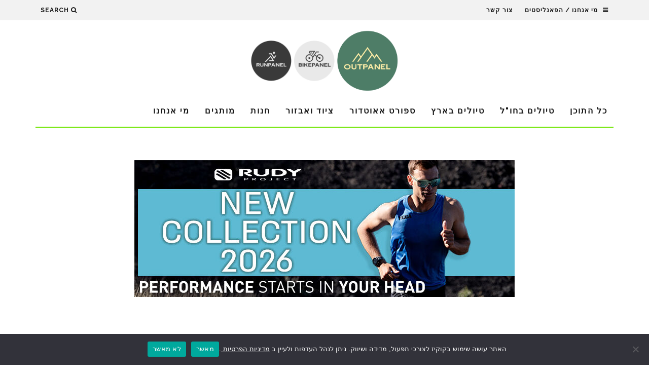

--- FILE ---
content_type: text/html; charset=UTF-8
request_url: https://outpanel.co.il/%D7%94%D7%99%D7%9B%D7%9F-%D7%94%D7%98%D7%A8%D7%9E%D7%99%D7%A7%D7%94-%D7%94%D7%91%D7%90%D7%94/20160909_174845/
body_size: 34610
content:
<!DOCTYPE html>
<!--[if lt IE 7]><html dir="rtl" lang="he-IL" class="no-js lt-ie9 lt-ie8 lt-ie7"> <![endif]-->
<!--[if (IE 7)&!(IEMobile)]><html dir="rtl" lang="he-IL" class="no-js lt-ie9 lt-ie8"><![endif]-->
<!--[if (IE 8)&!(IEMobile)]><html dir="rtl" lang="he-IL" class="no-js lt-ie9"><![endif]-->
<!--[if gt IE 8]><!--> <html dir="rtl" lang="he-IL" class="no-js"><!--<![endif]-->

<head>
<meta charset="utf-8">
<link rel="alternate" href="https://outpanel.co.il" hreflang="he" />
<!-- Google Chrome Frame for IE -->
<!--[if IE]><meta http-equiv="X-UA-Compatible" content="IE=edge" /><![endif]-->
<!-- mobile meta -->
<meta name="viewport" content="width=device-width, initial-scale=1.0"/>
<meta property="og:title" content="20160909_174845"/>
<meta property="og:description" content=""/>
<meta property="og:image" content="https://outpanel.co.il/wp-content/uploads/2015/08/outpanel-on.png"/>
<meta property="og:image:secure_url" content="https://outpanel.co.il/wp-content/uploads/2015/08/outpanel-on.png"/>
<meta property="og:url" content="https://outpanel.co.il/%d7%94%d7%99%d7%9b%d7%9f-%d7%94%d7%98%d7%a8%d7%9e%d7%99%d7%a7%d7%94-%d7%94%d7%91%d7%90%d7%94/20160909_174845/"/>
<meta property="og:type" content="article"/>
<meta property="og:image:type" content="image/png"/>
<meta property="og:image:width" content="1200"/>
<meta property="og:image:height" content="630"/>
<meta property="datePublished" content="2018-01-15 23:06:16"/>
<link rel="pingback" href="https://outpanel.co.il/xmlrpc.php">
<!-- Google Tag Manager -->
	<script>(function(w,d,s,l,i){w[l]=w[l]||[];w[l].push({'gtm.start':
	new Date().getTime(),event:'gtm.js'});var f=d.getElementsByTagName(s)[0],
	j=d.createElement(s),dl=l!='dataLayer'?'&l='+l:'';j.async=true;j.src=
	'https://www.googletagmanager.com/gtm.js?id='+i+dl;f.parentNode.insertBefore(j,f);
	})(window,document,'script','dataLayer','GTM-5KQWMR');</script>
<!-- End Google Tag Manager -->
<!-- head extras -->
<meta name='robots' content='index, follow, max-image-preview:large, max-snippet:-1, max-video-preview:-1' />
	<style>img:is([sizes="auto" i], [sizes^="auto," i]) { contain-intrinsic-size: 3000px 1500px }</style>
	
	<!-- This site is optimized with the Yoast SEO plugin v25.8 - https://yoast.com/wordpress/plugins/seo/ -->
	<title>20160909_174845 - OUTPANEL</title><link rel="preload" data-rocket-preload as="style" href="https://fonts.googleapis.com/css?family=Raleway%3A400%2C700%7CRaleway%3A400%2C700%2C400italic&#038;display=swap" /><link rel="stylesheet" href="https://fonts.googleapis.com/css?family=Raleway%3A400%2C700%7CRaleway%3A400%2C700%2C400italic&#038;display=swap" media="print" onload="this.media='all'" /><noscript><link rel="stylesheet" href="https://fonts.googleapis.com/css?family=Raleway%3A400%2C700%7CRaleway%3A400%2C700%2C400italic&#038;display=swap" /></noscript>
	<link rel="canonical" href="https://outpanel.co.il/היכן-הטרמיקה-הבאה/20160909_174845/" />
	<meta name="twitter:card" content="summary_large_image" />
	<meta name="twitter:title" content="20160909_174845 - OUTPANEL" />
	<meta name="twitter:image" content="https://outpanel.co.il/wp-content/uploads/2018/01/20160909_174845-scaled.jpg" />
	<meta name="twitter:site" content="@bikepanel" />
	<script type="application/ld+json" class="yoast-schema-graph">{"@context":"https://schema.org","@graph":[{"@type":"WebPage","@id":"https://outpanel.co.il/%D7%94%D7%99%D7%9B%D7%9F-%D7%94%D7%98%D7%A8%D7%9E%D7%99%D7%A7%D7%94-%D7%94%D7%91%D7%90%D7%94/20160909_174845/","url":"https://outpanel.co.il/%D7%94%D7%99%D7%9B%D7%9F-%D7%94%D7%98%D7%A8%D7%9E%D7%99%D7%A7%D7%94-%D7%94%D7%91%D7%90%D7%94/20160909_174845/","name":"20160909_174845 - OUTPANEL","isPartOf":{"@id":"https://outpanel.co.il/#website"},"primaryImageOfPage":{"@id":"https://outpanel.co.il/%D7%94%D7%99%D7%9B%D7%9F-%D7%94%D7%98%D7%A8%D7%9E%D7%99%D7%A7%D7%94-%D7%94%D7%91%D7%90%D7%94/20160909_174845/#primaryimage"},"image":{"@id":"https://outpanel.co.il/%D7%94%D7%99%D7%9B%D7%9F-%D7%94%D7%98%D7%A8%D7%9E%D7%99%D7%A7%D7%94-%D7%94%D7%91%D7%90%D7%94/20160909_174845/#primaryimage"},"thumbnailUrl":"https://outpanel.co.il/wp-content/uploads/2018/01/20160909_174845-scaled.jpg","datePublished":"2018-01-15T21:06:16+00:00","breadcrumb":{"@id":"https://outpanel.co.il/%D7%94%D7%99%D7%9B%D7%9F-%D7%94%D7%98%D7%A8%D7%9E%D7%99%D7%A7%D7%94-%D7%94%D7%91%D7%90%D7%94/20160909_174845/#breadcrumb"},"inLanguage":"he-IL","potentialAction":[{"@type":"ReadAction","target":["https://outpanel.co.il/%D7%94%D7%99%D7%9B%D7%9F-%D7%94%D7%98%D7%A8%D7%9E%D7%99%D7%A7%D7%94-%D7%94%D7%91%D7%90%D7%94/20160909_174845/"]}]},{"@type":"ImageObject","inLanguage":"he-IL","@id":"https://outpanel.co.il/%D7%94%D7%99%D7%9B%D7%9F-%D7%94%D7%98%D7%A8%D7%9E%D7%99%D7%A7%D7%94-%D7%94%D7%91%D7%90%D7%94/20160909_174845/#primaryimage","url":"https://outpanel.co.il/wp-content/uploads/2018/01/20160909_174845-scaled.jpg","contentUrl":"https://outpanel.co.il/wp-content/uploads/2018/01/20160909_174845-scaled.jpg","width":2489,"height":1400},{"@type":"BreadcrumbList","@id":"https://outpanel.co.il/%D7%94%D7%99%D7%9B%D7%9F-%D7%94%D7%98%D7%A8%D7%9E%D7%99%D7%A7%D7%94-%D7%94%D7%91%D7%90%D7%94/20160909_174845/#breadcrumb","itemListElement":[{"@type":"ListItem","position":1,"name":"דף הבית","item":"https://outpanel.co.il/"},{"@type":"ListItem","position":2,"name":"היכן הטרמיקה הבאה? סיפור טיסת מצנחי רחיפה","item":"https://outpanel.co.il/%d7%94%d7%99%d7%9b%d7%9f-%d7%94%d7%98%d7%a8%d7%9e%d7%99%d7%a7%d7%94-%d7%94%d7%91%d7%90%d7%94/"},{"@type":"ListItem","position":3,"name":"20160909_174845"}]},{"@type":"WebSite","@id":"https://outpanel.co.il/#website","url":"https://outpanel.co.il/","name":"OUTPANEL","description":"מגזין אאוטדורס ולייף סטייל אקטיבי- טיולים, שטח, מחנאות, גלישה וסאפ, טיפוס, רחיפה, סקי ועוד.","potentialAction":[{"@type":"SearchAction","target":{"@type":"EntryPoint","urlTemplate":"https://outpanel.co.il/?s={search_term_string}"},"query-input":{"@type":"PropertyValueSpecification","valueRequired":true,"valueName":"search_term_string"}}],"inLanguage":"he-IL"}]}</script>
	<!-- / Yoast SEO plugin. -->


<link rel='dns-prefetch' href='//cdnjs.cloudflare.com' />
<link rel='dns-prefetch' href='//fonts.googleapis.com' />
<link href='https://fonts.gstatic.com' crossorigin rel='preconnect' />
<link rel="alternate" type="application/rss+xml" title="OUTPANEL &laquo; פיד‏" href="https://outpanel.co.il/feed/" />
<!-- outpanel.co.il is managing ads with Advanced Ads 2.0.11 – https://wpadvancedads.com/ --><!--noptimize--><script id="outpa-ready">
			window.advanced_ads_ready=function(e,a){a=a||"complete";var d=function(e){return"interactive"===a?"loading"!==e:"complete"===e};d(document.readyState)?e():document.addEventListener("readystatechange",(function(a){d(a.target.readyState)&&e()}),{once:"interactive"===a})},window.advanced_ads_ready_queue=window.advanced_ads_ready_queue||[];		</script>
		<!--/noptimize--><style id='wp-emoji-styles-inline-css' type='text/css'>

	img.wp-smiley, img.emoji {
		display: inline !important;
		border: none !important;
		box-shadow: none !important;
		height: 1em !important;
		width: 1em !important;
		margin: 0 0.07em !important;
		vertical-align: -0.1em !important;
		background: none !important;
		padding: 0 !important;
	}
</style>
<link rel='stylesheet' id='wp-block-library-rtl-css' href='https://outpanel.co.il/wp-includes/css/dist/block-library/style-rtl.min.css?ver=1ddb07805efa567b155069aeb15a2515' type='text/css' media='all' />
<style id='classic-theme-styles-inline-css' type='text/css'>
/*! This file is auto-generated */
.wp-block-button__link{color:#fff;background-color:#32373c;border-radius:9999px;box-shadow:none;text-decoration:none;padding:calc(.667em + 2px) calc(1.333em + 2px);font-size:1.125em}.wp-block-file__button{background:#32373c;color:#fff;text-decoration:none}
</style>
<style id='global-styles-inline-css' type='text/css'>
:root{--wp--preset--aspect-ratio--square: 1;--wp--preset--aspect-ratio--4-3: 4/3;--wp--preset--aspect-ratio--3-4: 3/4;--wp--preset--aspect-ratio--3-2: 3/2;--wp--preset--aspect-ratio--2-3: 2/3;--wp--preset--aspect-ratio--16-9: 16/9;--wp--preset--aspect-ratio--9-16: 9/16;--wp--preset--color--black: #000000;--wp--preset--color--cyan-bluish-gray: #abb8c3;--wp--preset--color--white: #ffffff;--wp--preset--color--pale-pink: #f78da7;--wp--preset--color--vivid-red: #cf2e2e;--wp--preset--color--luminous-vivid-orange: #ff6900;--wp--preset--color--luminous-vivid-amber: #fcb900;--wp--preset--color--light-green-cyan: #7bdcb5;--wp--preset--color--vivid-green-cyan: #00d084;--wp--preset--color--pale-cyan-blue: #8ed1fc;--wp--preset--color--vivid-cyan-blue: #0693e3;--wp--preset--color--vivid-purple: #9b51e0;--wp--preset--gradient--vivid-cyan-blue-to-vivid-purple: linear-gradient(135deg,rgba(6,147,227,1) 0%,rgb(155,81,224) 100%);--wp--preset--gradient--light-green-cyan-to-vivid-green-cyan: linear-gradient(135deg,rgb(122,220,180) 0%,rgb(0,208,130) 100%);--wp--preset--gradient--luminous-vivid-amber-to-luminous-vivid-orange: linear-gradient(135deg,rgba(252,185,0,1) 0%,rgba(255,105,0,1) 100%);--wp--preset--gradient--luminous-vivid-orange-to-vivid-red: linear-gradient(135deg,rgba(255,105,0,1) 0%,rgb(207,46,46) 100%);--wp--preset--gradient--very-light-gray-to-cyan-bluish-gray: linear-gradient(135deg,rgb(238,238,238) 0%,rgb(169,184,195) 100%);--wp--preset--gradient--cool-to-warm-spectrum: linear-gradient(135deg,rgb(74,234,220) 0%,rgb(151,120,209) 20%,rgb(207,42,186) 40%,rgb(238,44,130) 60%,rgb(251,105,98) 80%,rgb(254,248,76) 100%);--wp--preset--gradient--blush-light-purple: linear-gradient(135deg,rgb(255,206,236) 0%,rgb(152,150,240) 100%);--wp--preset--gradient--blush-bordeaux: linear-gradient(135deg,rgb(254,205,165) 0%,rgb(254,45,45) 50%,rgb(107,0,62) 100%);--wp--preset--gradient--luminous-dusk: linear-gradient(135deg,rgb(255,203,112) 0%,rgb(199,81,192) 50%,rgb(65,88,208) 100%);--wp--preset--gradient--pale-ocean: linear-gradient(135deg,rgb(255,245,203) 0%,rgb(182,227,212) 50%,rgb(51,167,181) 100%);--wp--preset--gradient--electric-grass: linear-gradient(135deg,rgb(202,248,128) 0%,rgb(113,206,126) 100%);--wp--preset--gradient--midnight: linear-gradient(135deg,rgb(2,3,129) 0%,rgb(40,116,252) 100%);--wp--preset--font-size--small: 13px;--wp--preset--font-size--medium: 20px;--wp--preset--font-size--large: 36px;--wp--preset--font-size--x-large: 42px;--wp--preset--spacing--20: 0.44rem;--wp--preset--spacing--30: 0.67rem;--wp--preset--spacing--40: 1rem;--wp--preset--spacing--50: 1.5rem;--wp--preset--spacing--60: 2.25rem;--wp--preset--spacing--70: 3.38rem;--wp--preset--spacing--80: 5.06rem;--wp--preset--shadow--natural: 6px 6px 9px rgba(0, 0, 0, 0.2);--wp--preset--shadow--deep: 12px 12px 50px rgba(0, 0, 0, 0.4);--wp--preset--shadow--sharp: 6px 6px 0px rgba(0, 0, 0, 0.2);--wp--preset--shadow--outlined: 6px 6px 0px -3px rgba(255, 255, 255, 1), 6px 6px rgba(0, 0, 0, 1);--wp--preset--shadow--crisp: 6px 6px 0px rgba(0, 0, 0, 1);}:where(.is-layout-flex){gap: 0.5em;}:where(.is-layout-grid){gap: 0.5em;}body .is-layout-flex{display: flex;}.is-layout-flex{flex-wrap: wrap;align-items: center;}.is-layout-flex > :is(*, div){margin: 0;}body .is-layout-grid{display: grid;}.is-layout-grid > :is(*, div){margin: 0;}:where(.wp-block-columns.is-layout-flex){gap: 2em;}:where(.wp-block-columns.is-layout-grid){gap: 2em;}:where(.wp-block-post-template.is-layout-flex){gap: 1.25em;}:where(.wp-block-post-template.is-layout-grid){gap: 1.25em;}.has-black-color{color: var(--wp--preset--color--black) !important;}.has-cyan-bluish-gray-color{color: var(--wp--preset--color--cyan-bluish-gray) !important;}.has-white-color{color: var(--wp--preset--color--white) !important;}.has-pale-pink-color{color: var(--wp--preset--color--pale-pink) !important;}.has-vivid-red-color{color: var(--wp--preset--color--vivid-red) !important;}.has-luminous-vivid-orange-color{color: var(--wp--preset--color--luminous-vivid-orange) !important;}.has-luminous-vivid-amber-color{color: var(--wp--preset--color--luminous-vivid-amber) !important;}.has-light-green-cyan-color{color: var(--wp--preset--color--light-green-cyan) !important;}.has-vivid-green-cyan-color{color: var(--wp--preset--color--vivid-green-cyan) !important;}.has-pale-cyan-blue-color{color: var(--wp--preset--color--pale-cyan-blue) !important;}.has-vivid-cyan-blue-color{color: var(--wp--preset--color--vivid-cyan-blue) !important;}.has-vivid-purple-color{color: var(--wp--preset--color--vivid-purple) !important;}.has-black-background-color{background-color: var(--wp--preset--color--black) !important;}.has-cyan-bluish-gray-background-color{background-color: var(--wp--preset--color--cyan-bluish-gray) !important;}.has-white-background-color{background-color: var(--wp--preset--color--white) !important;}.has-pale-pink-background-color{background-color: var(--wp--preset--color--pale-pink) !important;}.has-vivid-red-background-color{background-color: var(--wp--preset--color--vivid-red) !important;}.has-luminous-vivid-orange-background-color{background-color: var(--wp--preset--color--luminous-vivid-orange) !important;}.has-luminous-vivid-amber-background-color{background-color: var(--wp--preset--color--luminous-vivid-amber) !important;}.has-light-green-cyan-background-color{background-color: var(--wp--preset--color--light-green-cyan) !important;}.has-vivid-green-cyan-background-color{background-color: var(--wp--preset--color--vivid-green-cyan) !important;}.has-pale-cyan-blue-background-color{background-color: var(--wp--preset--color--pale-cyan-blue) !important;}.has-vivid-cyan-blue-background-color{background-color: var(--wp--preset--color--vivid-cyan-blue) !important;}.has-vivid-purple-background-color{background-color: var(--wp--preset--color--vivid-purple) !important;}.has-black-border-color{border-color: var(--wp--preset--color--black) !important;}.has-cyan-bluish-gray-border-color{border-color: var(--wp--preset--color--cyan-bluish-gray) !important;}.has-white-border-color{border-color: var(--wp--preset--color--white) !important;}.has-pale-pink-border-color{border-color: var(--wp--preset--color--pale-pink) !important;}.has-vivid-red-border-color{border-color: var(--wp--preset--color--vivid-red) !important;}.has-luminous-vivid-orange-border-color{border-color: var(--wp--preset--color--luminous-vivid-orange) !important;}.has-luminous-vivid-amber-border-color{border-color: var(--wp--preset--color--luminous-vivid-amber) !important;}.has-light-green-cyan-border-color{border-color: var(--wp--preset--color--light-green-cyan) !important;}.has-vivid-green-cyan-border-color{border-color: var(--wp--preset--color--vivid-green-cyan) !important;}.has-pale-cyan-blue-border-color{border-color: var(--wp--preset--color--pale-cyan-blue) !important;}.has-vivid-cyan-blue-border-color{border-color: var(--wp--preset--color--vivid-cyan-blue) !important;}.has-vivid-purple-border-color{border-color: var(--wp--preset--color--vivid-purple) !important;}.has-vivid-cyan-blue-to-vivid-purple-gradient-background{background: var(--wp--preset--gradient--vivid-cyan-blue-to-vivid-purple) !important;}.has-light-green-cyan-to-vivid-green-cyan-gradient-background{background: var(--wp--preset--gradient--light-green-cyan-to-vivid-green-cyan) !important;}.has-luminous-vivid-amber-to-luminous-vivid-orange-gradient-background{background: var(--wp--preset--gradient--luminous-vivid-amber-to-luminous-vivid-orange) !important;}.has-luminous-vivid-orange-to-vivid-red-gradient-background{background: var(--wp--preset--gradient--luminous-vivid-orange-to-vivid-red) !important;}.has-very-light-gray-to-cyan-bluish-gray-gradient-background{background: var(--wp--preset--gradient--very-light-gray-to-cyan-bluish-gray) !important;}.has-cool-to-warm-spectrum-gradient-background{background: var(--wp--preset--gradient--cool-to-warm-spectrum) !important;}.has-blush-light-purple-gradient-background{background: var(--wp--preset--gradient--blush-light-purple) !important;}.has-blush-bordeaux-gradient-background{background: var(--wp--preset--gradient--blush-bordeaux) !important;}.has-luminous-dusk-gradient-background{background: var(--wp--preset--gradient--luminous-dusk) !important;}.has-pale-ocean-gradient-background{background: var(--wp--preset--gradient--pale-ocean) !important;}.has-electric-grass-gradient-background{background: var(--wp--preset--gradient--electric-grass) !important;}.has-midnight-gradient-background{background: var(--wp--preset--gradient--midnight) !important;}.has-small-font-size{font-size: var(--wp--preset--font-size--small) !important;}.has-medium-font-size{font-size: var(--wp--preset--font-size--medium) !important;}.has-large-font-size{font-size: var(--wp--preset--font-size--large) !important;}.has-x-large-font-size{font-size: var(--wp--preset--font-size--x-large) !important;}
:where(.wp-block-post-template.is-layout-flex){gap: 1.25em;}:where(.wp-block-post-template.is-layout-grid){gap: 1.25em;}
:where(.wp-block-columns.is-layout-flex){gap: 2em;}:where(.wp-block-columns.is-layout-grid){gap: 2em;}
:root :where(.wp-block-pullquote){font-size: 1.5em;line-height: 1.6;}
</style>
<link rel='stylesheet' id='cookie-notice-front-css' href='https://outpanel.co.il/wp-content/plugins/cookie-notice/css/front.min.css?ver=2.5.7' type='text/css' media='all' />
<style id='woocommerce-inline-inline-css' type='text/css'>
.woocommerce form .form-row .required { visibility: visible; }
</style>
<link rel='stylesheet' id='crp-style-masonry-css' href='https://outpanel.co.il/wp-content/plugins/contextual-related-posts/css/masonry.min.css?ver=4.0.3' type='text/css' media='all' />
<link rel='stylesheet' id='form-design-sytle-css' href='https://outpanel.co.il/wp-content/plugins/meshulam-payment-gateway//assets/css/form-design.css?ver=6.6' type='text/css' media='all' />
<link rel='stylesheet' id='meshulam-pay-sytle-css' href='https://outpanel.co.il/wp-content/plugins/meshulam-payment-gateway//assets/css/meshulam_pay_style.css?ver=6.6' type='text/css' media='all' />
<link rel='stylesheet' id='meshulam-sytle-css' href='https://outpanel.co.il/wp-content/plugins/meshulam-payment-gateway//assets/css/meshulam_sytle.css?ver=6.6' type='text/css' media='all' />
<link rel='stylesheet' id='bit_payment_css-css' href='https://outpanel.co.il/wp-content/plugins/meshulam-payment-gateway//assets/css/bit_pay_style.css?ver=6.6' type='text/css' media='all' />
<link rel='stylesheet' id='bit_payment_font_awesome-css' href='https://cdnjs.cloudflare.com/ajax/libs/font-awesome/4.7.0/css/font-awesome.min.css?ver=6.6' type='text/css' media='all' />
<link rel='stylesheet' id='brands-styles-css' href='https://outpanel.co.il/wp-content/plugins/woocommerce/assets/css/brands.css?ver=10.1.3' type='text/css' media='all' />
<link rel='stylesheet' id='custom-css' href='https://outpanel.co.il/wp-content/themes/15zine-child/custom.css?ver=1ddb07805efa567b155069aeb15a2515' type='text/css' media='all' />
<link rel='stylesheet' id='bootstrap_css-css' href='https://outpanel.co.il/wp-content/themes/15zine-child/bootstrap/css/bootstrap.min.css?ver=1ddb07805efa567b155069aeb15a2515' type='text/css' media='all' />
<link rel='stylesheet' id='bxslide_css-css' href='https://outpanel.co.il/wp-content/themes/15zine-child/jquery.bxslider/jquery.bxslider.css?ver=1ddb07805efa567b155069aeb15a2515' type='text/css' media='all' />
<link rel='stylesheet' id='unslider-css-css' href='https://outpanel.co.il/wp-content/plugins/advanced-ads-slider/public/assets/css/unslider.css?ver=2.0.4' type='text/css' media='all' />
<link rel='stylesheet' id='slider-css-css' href='https://outpanel.co.il/wp-content/plugins/advanced-ads-slider/public/assets/css/slider.css?ver=2.0.4' type='text/css' media='all' />
<link rel='stylesheet' id='cb-main-stylesheet-css' href='https://outpanel.co.il/wp-content/themes/15zine-child/library/css/style-rtl.css?ver=2.0' type='text/css' media='all' />

<!--[if lt IE 10]>
<link rel='stylesheet' id='cb-ie-only-css' href='https://outpanel.co.il/wp-content/themes/15zine/library/css/ie.css?ver=2.0' type='text/css' media='all' />
<![endif]-->
<link rel='stylesheet' id='fontawesome-css' href='https://outpanel.co.il/wp-content/themes/15zine/library/css/font-awesome-4.4.0/css/font-awesome.min.css?ver=4.4.0' type='text/css' media='all' />
<link rel='stylesheet' id='cb-woocommerce-stylesheet-css' href='https://outpanel.co.il/wp-content/themes/15zine/woocommerce/css/woocommerce.css?ver=2.0' type='text/css' media='all' />
<link rel='stylesheet' id='cb-child-main-stylesheet-css' href='https://outpanel.co.il/wp-content/themes/15zine-child/style.css?ver=1.0.1' type='text/css' media='all' />
<link rel='stylesheet' id='parallax-helper-css-css' href='https://outpanel.co.il/wp-content/plugins/parallax/core/../assets/css/style.css?ver=1ddb07805efa567b155069aeb15a2515' type='text/css' media='all' />
<script type="text/javascript" id="cookie-notice-front-js-before">
/* <![CDATA[ */
var cnArgs = {"ajaxUrl":"https:\/\/outpanel.co.il\/wp-admin\/admin-ajax.php","nonce":"9c1d6b2e7b","hideEffect":"fade","position":"bottom","onScroll":false,"onScrollOffset":100,"onClick":false,"cookieName":"cookie_notice_accepted","cookieTime":2592000,"cookieTimeRejected":2592000,"globalCookie":false,"redirection":false,"cache":true,"revokeCookies":false,"revokeCookiesOpt":"automatic"};
/* ]]> */
</script>
<script type="text/javascript" src="https://outpanel.co.il/wp-content/plugins/cookie-notice/js/front.min.js?ver=2.5.7" id="cookie-notice-front-js"></script>
<script type="text/javascript" src="https://outpanel.co.il/wp-includes/js/jquery/jquery.min.js?ver=3.7.1" id="jquery-core-js"></script>
<script type="text/javascript" src="https://outpanel.co.il/wp-includes/js/jquery/jquery-migrate.min.js?ver=3.4.1" id="jquery-migrate-js"></script>
<script type="text/javascript" src="https://outpanel.co.il/wp-content/plugins/woocommerce/assets/js/jquery-blockui/jquery.blockUI.min.js?ver=2.7.0-wc.10.1.3" id="jquery-blockui-js" defer="defer" data-wp-strategy="defer"></script>
<script type="text/javascript" id="wc-add-to-cart-js-extra">
/* <![CDATA[ */
var wc_add_to_cart_params = {"ajax_url":"\/wp-admin\/admin-ajax.php","wc_ajax_url":"\/?wc-ajax=%%endpoint%%","i18n_view_cart":"\u05de\u05e2\u05d1\u05e8 \u05dc\u05e1\u05dc \u05d4\u05e7\u05e0\u05d9\u05d5\u05ea","cart_url":"https:\/\/outpanel.co.il\/checkout\/","is_cart":"","cart_redirect_after_add":"no"};
/* ]]> */
</script>
<script type="text/javascript" src="https://outpanel.co.il/wp-content/plugins/woocommerce/assets/js/frontend/add-to-cart.min.js?ver=10.1.3" id="wc-add-to-cart-js" defer="defer" data-wp-strategy="defer"></script>
<script type="text/javascript" src="https://outpanel.co.il/wp-content/plugins/woocommerce/assets/js/js-cookie/js.cookie.min.js?ver=2.1.4-wc.10.1.3" id="js-cookie-js" defer="defer" data-wp-strategy="defer"></script>
<script type="text/javascript" id="woocommerce-js-extra">
/* <![CDATA[ */
var woocommerce_params = {"ajax_url":"\/wp-admin\/admin-ajax.php","wc_ajax_url":"\/?wc-ajax=%%endpoint%%","i18n_password_show":"\u05dc\u05d4\u05e6\u05d9\u05d2 \u05e1\u05d9\u05e1\u05de\u05d4","i18n_password_hide":"\u05dc\u05d4\u05e1\u05ea\u05d9\u05e8 \u05e1\u05d9\u05e1\u05de\u05d4"};
/* ]]> */
</script>
<script type="text/javascript" src="https://outpanel.co.il/wp-content/plugins/woocommerce/assets/js/frontend/woocommerce.min.js?ver=10.1.3" id="woocommerce-js" defer="defer" data-wp-strategy="defer"></script>
<script type="text/javascript" src="https://outpanel.co.il/wp-content/plugins/meshulam-payment-gateway//assets/js/meshulam_payment.js?ver=6.6" id="meshulam-payment-js-js"></script>
<script type="text/javascript" src="https://outpanel.co.il/wp-content/plugins/meshulam-payment-gateway//assets/js/meshulam_payment_popup.js?ver=6.6" id="meshulam-payment-popup-js-js"></script>
<script type="text/javascript" src="https://outpanel.co.il/wp-content/themes/15zine-child/bootstrap/js/bootstrap.min.js?ver=1ddb07805efa567b155069aeb15a2515" id="bootstrap_js-js"></script>
<script type="text/javascript" src="https://outpanel.co.il/wp-content/themes/15zine-child/jquery.bxslider/jquery.bxslider.js?ver=1ddb07805efa567b155069aeb15a2515" id="bxslide_js-js"></script>
<script type="text/javascript" src="https://outpanel.co.il/wp-content/themes/15zine-child/js/jquery.validate.js?ver=1ddb07805efa567b155069aeb15a2515" id="validator-js"></script>
<script type="text/javascript" id="advanced-ads-advanced-js-js-extra">
/* <![CDATA[ */
var advads_options = {"blog_id":"1","privacy":{"enabled":false,"state":"not_needed"}};
/* ]]> */
</script>
<script type="text/javascript" src="https://outpanel.co.il/wp-content/plugins/advanced-ads/public/assets/js/advanced.min.js?ver=2.0.11" id="advanced-ads-advanced-js-js"></script>
<script type="text/javascript" src="https://outpanel.co.il/wp-content/themes/15zine/library/js/modernizr.custom.min.js?ver=2.6.2" id="cb-modernizr-js"></script>
<link rel="https://api.w.org/" href="https://outpanel.co.il/wp-json/" /><link rel="alternate" title="JSON" type="application/json" href="https://outpanel.co.il/wp-json/wp/v2/media/44855" /><link rel="EditURI" type="application/rsd+xml" title="RSD" href="https://outpanel.co.il/xmlrpc.php?rsd" />

<link rel='shortlink' href='https://outpanel.co.il/?p=44855' />
<link rel="alternate" title="oEmbed (JSON)" type="application/json+oembed" href="https://outpanel.co.il/wp-json/oembed/1.0/embed?url=https%3A%2F%2Foutpanel.co.il%2F%25d7%2594%25d7%2599%25d7%259b%25d7%259f-%25d7%2594%25d7%2598%25d7%25a8%25d7%259e%25d7%2599%25d7%25a7%25d7%2594-%25d7%2594%25d7%2591%25d7%2590%25d7%2594%2F20160909_174845%2F" />
<link rel="alternate" title="oEmbed (XML)" type="text/xml+oembed" href="https://outpanel.co.il/wp-json/oembed/1.0/embed?url=https%3A%2F%2Foutpanel.co.il%2F%25d7%2594%25d7%2599%25d7%259b%25d7%259f-%25d7%2594%25d7%2598%25d7%25a8%25d7%259e%25d7%2599%25d7%25a7%25d7%2594-%25d7%2594%25d7%2591%25d7%2590%25d7%2594%2F20160909_174845%2F&#038;format=xml" />
	<script type="text/javascript" >
	jQuery(window).load(function($) {
        var ajaxurl = "https://outpanel.co.il/wp-admin/admin-ajax.php";
		var data = {
			'action': 'my_action',
                         'catid': jQuery('#catid').val(),
			'whatever':'20260201053445'
		};

		// since 2.8 ajaxurl is always defined in the admin header and points to admin-ajax.php
		jQuery.post(ajaxurl, data, function(response) {
		//alert(response);
		jQuery( "#my-custom-banner" ).html(response);
			//alert('Got this from the server: ' + response);
		});
	});
	</script> <style type="text/css">#cb-section-a {
    padding-top: 5px;
}
.cb-yellow a{
    color: #000 !important;
}
.cb-yellow a:hover{
    color: #f2f2f2 !important
}
.woocommerce ul.products li.product, 
.woocommerce-page ul.products li.product{
    float: left !important;
}
.woocommerce ul.products code li.first, .woocommerce-page ul.products code li.first {
    clear: none;
}
.woocommerce ul.products code {
    padding: inherit;
    font-size: inherit;
    color: inherit;
    background-color: inherit;
    border-radius: inherit;
}
h2{font-size: 1.2em !important;}
#main p, #main span, #main a, #main li, #main div, #main iframe{
    word-break: break-word;
}
.wrapimg { float:none !important;}
article .cb-entry-header h1{font-size: 32.8px;}
div.wp-caption { width:auto !important;}

.home #cb-section-a .cb-a-large {
  margin-bottom: 10px;   
}
#cb-section-a.cb-xtra-pad {
    padding-bottom: 10px;
    padding-top: 5px;
}
.single-post #main article .wpcf7{
    background: transparent;
    padding: 0px;
    max-width: 100%;
    display: block;
    float: none;
    text-align: center;
}
.single-post #main article .wpcf7 form{
    display: block;
    background: #e1e1e1;
    padding: 20px;
}
.cb-entry-content {
    margin: 0 0 15px;
}
.cb-article-footer .cb-tags{
    margin: 0 0 0px;
}
.cb-entry-content .aligncenter {
    max-width: 100% !important;
    /*margin:0px !important;*/
    /*width: 100% !important;*/
}

.cb-body-light .cb-entry-content .aligncenter .wp-caption-text {
    background: #f2f2f2;
    color: #464646;
    position: static;
    width: 100%;
    padding: 20px 30px;
    margin: 0;
    line-height: 1.8;
    max-width: 100%;
    text-align: center;
    font-size: 16px;
    font-style: normal;
}
.cb-entry-content .alignnone {
    
    max-width: 100%;
    margin:0px;
    width: 100%;
}
.cb-body-light .cb-entry-content .alignnone .wp-caption-text{
    font-size: 16px;
    font-style: normal;
}
.cb-article-footer #cb-author-box{
    padding: 10px;
    margin-bottom: 35px;
}
.cb-article-footer #cb-related-posts-block .cb-title-header {
    margin: 0 0 35px;
}
.cb-article-footer #cb-author-box p{
    margin-bottom: 0px;
}
.cb-entry-content iframe {
    width: 100% !important;
    max-width: 100% !important;
}
.item.pp {
   margin-right: 0px !important;
}
.wpcf7 input[type="url"], .wpcf7 input[type="email"], .wpcf7 input[type="tel"] {
    direction: rtl;
}
@media(min-width :769px) {
    .home .home-custom-top-banner .bsaProContainerNew,
    .home .home-custom-top-banner .bsaProContainerNew .bsaProItems
    .single .bsaProContainerNew, 
    .single .bsaProContainerNew .bsaProItems{
        width: 100%;
        text-align: center;
        display: inline-block !important;
    }
    .home .home-custom-top-banner .bsaProContainerNew .bsaProItemInner__img,
    .home .home-custom-top-banner .bsaProContainerNew .bsaProItems .bsaProItemInner__img
    .single .bsaProContainerNew .bsaProItemInner__img, 
    .single .bsaProContainerNew .bsaProItems .bsaProItemInner__img{
        width: 750px;
        display: inline-block;
    }
    .single #main .bsaProContainerNew .bsaProItemInner__img, 
    .single #main .bsaProContainerNew .bsaProItems .bsaProItemInner__img{
        width: 90%;
    }
}
@media(max-width :768px) {
    
    .banners{display:none !important;}
   #emailaddress_onarticle{max-width: 70% !important;}
   .news_letter_checkbox_onarticle{margin-right: 0px !important;}

    /*.single .backstretch{
        height: auto !important;
        width: 100% !important;
    }*/
    /*#cb-featured-image{
        height: 220px !important;
    }*/
    .single .backstretch{
        height: 420px !important;
        left: 0px !important;
    }
    .single .backstretch img{
        height: 420px !important;
        width: 125% !important;
        left: 0px !important;
    }
    #cb-content #bsa-block-360--130{
        height: 405px !important;
    }
    #cb-content #bsa-block-360--130 .bsaProItem{
        margin-top: 5px;
    }
     #logo .outpanel img{
        max-height: 70px !important;
    }
    #logo .bikepanel img, #logo .runpanel img, #logo .fitpanel img{
        max-height: 50px !important;
    }
    article .cb-entry-header h1 {
        font-size: 24px;
        letter-spacing: 0;
    }
    #cb-logo-box {
        padding: 15px 15px 0 15px;
    }
    #cb-featured-image{top: 15px;}
    .single-format-video #cb-featured-image{top: 0px;}
    .single .cb-entry-header .cb-post-meta{
        margin-bottom: 20px;
    }
    /*.cb-fis .cb-byline {
        font-size: 18px;
        letter-spacing: 1px;
        margin: 0px;
    }*/
    /*.newsdiv18 {
        height: 155px !important;
    }*/
}

/*@media only screen and (max-width: 330px){
    .newsdiv18 {
        height: 240px !important;
    }
}*/
@-moz-document url-prefix() {
    /* Firefox doesn't respect max-width in certain situations */
   .banners img { width: 100%; max-width: -moz-max-content; }
}
#cb-footer #cb-widgets .widget_tag_cloud a{
    background: #e1e1e1;
}
.wpcf7{
    direction: rtl;
}
#main .post .wpcf7{
    background:#e1e1e1;
    padding: 10px;
    max-width: 700px;
}
#main .post .wpcf7 p{
    margin: 0 0 10px 0;
} 
#text-181 .wpcf7 p{
    margin: 10px 0;
}
#main .post .wpcf7 textarea, #text-181 .wpcf7 textarea{
    height: 175px;
}
#main .post .wpcf7 .wpcf7-form-control.wpcf7-text, #main .post .wpcf7 .wpcf7-form-control.wpcf7-textarea,
#text-181 .wpcf7 .wpcf7-form-control.wpcf7-text, #text-181 .wpcf7 .wpcf7-form-control.wpcf7-textarea{
    height: 40px;
    padding: 10px;
    background: #fff;
}
#main .post .wpcf7 .wpcf7-submit{
    margin: 20px 0 0 0;
    float: right;
    margin-right: 40%;
} 
#text-181 .wpcf7 .wpcf7-submit{
    margin: 0;
    float: left;
}
#main .post .wpcf7 span.wpcf7-list-item, #text-181 .wpcf7 span.wpcf7-list-item{
    margin: 0 0 0 0;
}
#main .post .wpcf7 .radio-169, #main .post .wpcf7 .wpcf7-checkbox, 
#text-181 .wpcf7 .radio-169, #text-181 .wpcf7 .wpcf7-checkbox{
    float:right;
}
#main .post .wpcf7 h3{
    margin: 0px;
    font-size: 20px;
}
#main .post .wpcf7 .newsletter_submit{
    padding-bottom: 60px;
}
#main .post .wpcf7 .wpcf7-submit{
    background: #7FACCD;
}
.single #main article h2 {
    font-size: 24px;
}
.single-post #main article h3 {
    font-size: 23px;
}
.single-post #main article h4 {
    font-size: 22px;
}
.single-post #main article h6 {
    font-size: 20px;
}
.cb-sidebar-widget{
    width: 100%;
}
.fb-like-box {
    min-height: 205px;
}
.cb-sidebar-widget #bsa-block-336--280{
    height: auto !important;
}
.cb-sidebar-widget #bsa-block-336--280 .bsaProItem{
    margin-bottom: 20px;
}
@media(max-width :767px) {
    /*.cb-main{word-break: break-all;}*/
}
@media only screen and (min-width: 1020px)
{
    .cb-main, .cb-sidebar, #bsa-block-360--130 {
        margin-top: 20px;
    }
}
#cb-mob-menu .cb-mob-menu-wrap ul li{
    font-size: 24px;
}
#cb-mob-menu .cb-mob-menu-wrap ul li ul.sub-menu li {
    font-size: 20px;
}
.cb-mob-menu .cb-mob-menu-wrap ul .cb-icon-plus {
    font-size: 48px;
    line-height: 26px;
}
.cb-mob-menu .cb-mob-close-wrap {
    width: 100%;
    display: block;
    height: 50px;
    line-height: 50px;
    padding: 0 20px;
    position: absolute;
    z-index: 3;
    top: 0;
    background: #010101;
}
.fa.cb-times:after {
    right: 3px;
}
#cb-mob-menu #cb-mob-close {
    width: auto;
    text-align: left;
    display: block;
    height: auto;
    float: left;
    line-height: 40px;
    padding-left: 0px;
    background: #010101;
    color: #fff;
    background: transparent;
}
.cb-mob-menu .cb-mob-social {
    float: right;
}
.cb-mob-menu .cb-mob-social a {
    color: #fff;
    padding: 0 0 0 15px;
    font-size: 16px;
}
#cb-mob-menu .cb-mob-menu-wrap {
    text-align: center;
    position: relative;
    z-index: 2;
    height: 100%;
    padding-top: 50px;
}
#main .cb-entry-content .bsaProContainerNew.bsa-block-750--270 .bsaProItem,
#bsa-block-300--200 .bsaProItem{
    margin: 0;
    display: inline-block;
    text-align: center;
}
#main .cb-entry-content .bsaProContainerNew.bsa-block-750--270 .bsaProItem,
#bsa-block-300--200 .bsaProItem{
    margin: 0;
}
#main .cb-entry-content .bsaProContainerNew.bsa-block-750--270 .bsaProItem .bsaProItemInner__img{
    background-size: 100%;
    background-repeat: no-repeat;
}
#bsa-block-300--200 .bsaProItem .bsaProItemInner__img{
    background-size: 100%;
    background-repeat: no-repeat;
    width: 300px;
    display: inline-block;
} .cb-stuck #cb-nav-bar .cb-main-nav #cb-nav-logo, #cb-nav-bar .cb-main-nav #cb-nav-logo img { width: 50px; }#cb-nav-bar .cb-mega-menu-columns .cb-sub-menu > li > a { color: #48e016; } .cb-entry-content a {color:#1e73be; } .cb-entry-content a:hover {color:#5bd604; } .cb-entry-content a:active {color:#1e73be; } .cb-entry-content a:visited {color:#5d91bf; }.cb-review-box .cb-bar .cb-overlay span { background: #f2d726; }.cb-review-box i { color: #f2d726; }.cb-meta-style-1 .cb-article-meta { background: rgba(0, 0, 0, 0.25); } .cb-module-block .cb-meta-style-2 img, .cb-grid-x .cb-grid-img img  { opacity: 0.75; }@media only screen and (min-width: 768px) { .cb-module-block .cb-meta-style-1:hover .cb-article-meta { background: rgba(0, 0, 0, 0.75); } .cb-module-block .cb-meta-style-2:hover img, .cb-grid-x .cb-grid-feature:hover img { opacity: 0.25; } }#cb-footer { color:#545454; }.cb-header { background-color: #ffffff; }.cb-menu-light #cb-nav-bar .cb-main-nav, .cb-stuck.cb-menu-light #cb-nav-bar .cb-nav-bar-wrap { border-bottom-color: #7ee81b; }</style><!-- end custom css --><style type="text/css">body, #respond, .cb-font-body { font-family: 'Raleway', sans-serif; } h1, h2, h3, h4, h5, h6, .cb-font-header, #bbp-user-navigation, .cb-byline{ font-family:'Raleway', sans-serif; }</style>	<noscript><style>.woocommerce-product-gallery{ opacity: 1 !important; }</style></noscript>
	      <meta name="onesignal" content="wordpress-plugin"/>
            <script>

      window.OneSignalDeferred = window.OneSignalDeferred || [];

      OneSignalDeferred.push(function(OneSignal) {
        var oneSignal_options = {};
        window._oneSignalInitOptions = oneSignal_options;

        oneSignal_options['serviceWorkerParam'] = { scope: '/' };
oneSignal_options['serviceWorkerPath'] = 'OneSignalSDKWorker.js.php';

        OneSignal.Notifications.setDefaultUrl("https://outpanel.co.il");

        oneSignal_options['wordpress'] = true;
oneSignal_options['appId'] = 'f37a1306-75a5-4967-bdcc-2e42dc7c5133';
oneSignal_options['allowLocalhostAsSecureOrigin'] = true;
oneSignal_options['welcomeNotification'] = { };
oneSignal_options['welcomeNotification']['disable'] = true;
oneSignal_options['path'] = "https://outpanel.co.il/wp-content/plugins/onesignal-free-web-push-notifications/sdk_files/";
oneSignal_options['promptOptions'] = { };
oneSignal_options['promptOptions']['actionMessage'] = "רוצים עידכונים על כתבות טיולים, אאוטדור וספורט אתגרי";
oneSignal_options['promptOptions']['acceptButtonText'] = "כן, ברור!";
oneSignal_options['promptOptions']['cancelButtonText'] = "לא רוצה";
oneSignal_options['promptOptions']['siteName'] = "https://outpanel.co.il/";
              OneSignal.init(window._oneSignalInitOptions);
              OneSignal.Slidedown.promptPush()      });

      function documentInitOneSignal() {
        var oneSignal_elements = document.getElementsByClassName("OneSignal-prompt");

        var oneSignalLinkClickHandler = function(event) { OneSignal.Notifications.requestPermission(); event.preventDefault(); };        for(var i = 0; i < oneSignal_elements.length; i++)
          oneSignal_elements[i].addEventListener('click', oneSignalLinkClickHandler, false);
      }

      if (document.readyState === 'complete') {
           documentInitOneSignal();
      }
      else {
           window.addEventListener("load", function(event){
               documentInitOneSignal();
          });
      }
    </script>
		<script type="text/javascript">
			var advadsCfpQueue = [];
			var advadsCfpAd = function( adID ) {
				if ( 'undefined' === typeof advadsProCfp ) {
					advadsCfpQueue.push( adID )
				} else {
					advadsProCfp.addElement( adID )
				}
			}
		</script>
		<style>.cb-mm-on #cb-nav-bar .cb-main-nav .menu-item-58685:hover, .cb-mm-on #cb-nav-bar .cb-main-nav .menu-item-58685:focus { background:# !important ; }
.cb-mm-on #cb-nav-bar .cb-main-nav .menu-item-58685 .cb-big-menu { border-top-color: #; }
.cb-mm-on #cb-nav-bar .cb-main-nav .menu-item-58688:hover, .cb-mm-on #cb-nav-bar .cb-main-nav .menu-item-58688:focus { background:# !important ; }
.cb-mm-on #cb-nav-bar .cb-main-nav .menu-item-58688 .cb-big-menu { border-top-color: #; }
.cb-mm-on #cb-nav-bar .cb-main-nav .menu-item-58687:hover, .cb-mm-on #cb-nav-bar .cb-main-nav .menu-item-58687:focus { background:# !important ; }
.cb-mm-on #cb-nav-bar .cb-main-nav .menu-item-58687 .cb-big-menu { border-top-color: #; }</style><link rel="icon" href="https://outpanel.co.il/wp-content/uploads/2015/08/cropped-cropped-60-1-32x32-1-32x32.png" sizes="32x32" />
<link rel="icon" href="https://outpanel.co.il/wp-content/uploads/2015/08/cropped-cropped-60-1-32x32-1-192x192.png" sizes="192x192" />
<link rel="apple-touch-icon" href="https://outpanel.co.il/wp-content/uploads/2015/08/cropped-cropped-60-1-32x32-1-180x180.png" />
<meta name="msapplication-TileImage" content="https://outpanel.co.il/wp-content/uploads/2015/08/cropped-cropped-60-1-32x32-1-270x270.png" />
		<style type="text/css" id="wp-custom-css">
			.grecaptcha-badge {opacity: 0 !important; z-index: -9999 !important}
.single #main article h2{font-size: 1.3em;
  font-weight: 700;
}
.home #cb-section-a .banners.bannerstop{margin-bottom:0px !important;}
.cb-footer-links .nav>li>a:focus, .cb-footer-links .nav>li>a:hover{background-color: transparent !important;}
.single-post #owlbanners4{margin-top:40px;}

a.woocommerce-terms-and-conditions-link {
    color: #2069c9 !important;
}
span.woocommerce-terms-and-conditions-checkbox-text {
    font-weight: normal;
}
.woocommerce-product-details__short-description ul, .woocommerce-product-details__short-description ol, div#tab-description ul {
    list-style: disc;
    padding-right: 2em;
}
body:not(.woocommerce-order-received) a.back-to-shop {
    display: none;
}
.woocommerce-order-received a.back-to-shop {
    background: #ededac !important;
}
.woocommerce ul.products li.product h3 {
    font-size: 16px !important;
}
.woocommerce.columns-4 > ul > li {
    border: 1px solid #ccc;
}
.woocommerce.columns-4 > ul > li .cb-meta {
    background: #f2f2f2;
}
.woocommerce.columns-4 > ul {
    justify-content: center;
}
.cp-modal-body-overlay.cp_cs_overlay {
	background-color: rgba(2, 150, 0, 0.90) !important;
}
.cp-modal input.cp-input[type=checkbox], .cp-modal input.cp-input[type=radio] {margin-left: 10px !important}
.nl_registration_precontent .news_letter_checkbox_onarticle {font-size: 14px !important; font-weight: 400 !important}
.nl_registration_precontent #newsletter_subscription_onarticle {
	position: relative;
	top: 2px;
}
.nl_registration_precontent p {margin-bottom: 0; font-weight: 700}
.newsdiv18 {max-width: 515px; padding: 15px}
@media screen and (max-width: 767px) {
	.newsdiv18 {padding: 7px}
}
}		</style>
		<!-- end head extras -->
	<script src='https://www.google.com/recaptcha/api.js'></script>

			<!-- Facebook Pixel Code -->
		<script>
		!function(f,b,e,v,n,t,s)
		{if(f.fbq)return;n=f.fbq=function(){n.callMethod?
		n.callMethod.apply(n,arguments):n.queue.push(arguments)};
		if(!f._fbq)f._fbq=n;n.push=n;n.loaded=!0;n.version='2.0';
		n.queue=[];t=b.createElement(e);t.async=!0;
		t.src=v;s=b.getElementsByTagName(e)[0];
		s.parentNode.insertBefore(t,s)}(window,document,'script',
		'https://connect.facebook.net/en_US/fbevents.js');
		 fbq('init', '401975506820307'); 
		fbq('track', 'PageView');
		</script>
		<noscript>
		 <img height="1" width="1" 
		src="https://www.facebook.com/tr?id=401975506820307&ev=PageView
		&noscript=1"/>
		</noscript>
		<!-- End Facebook Pixel Code -->
	
	<!-- Global site tag (gtag.js) - Google Analytics -->
	<script async src="https://www.googletagmanager.com/gtag/js?id=UA-113553304-1"></script>
	<script>
	  window.dataLayer = window.dataLayer || [];
	  function gtag(){dataLayer.push(arguments);}
	  gtag('js', new Date());

	  gtag('config', 'UA-113553304-1');
	</script>

	<script type="text/javascript">
		function hover(element, img_url) {
		  element.setAttribute('src', img_url);
		}

		function unhover(element, img_url) {
		  element.setAttribute('src', img_url);
		}
	</script>
	<!--<script async src="//pagead2.googlesyndication.com/pagead/js/adsbygoogle.js"></script>
	<script>
	     (adsbygoogle = window.adsbygoogle || []).push({
	          google_ad_client: "ca-pub-1113177574457133",
	          enable_page_level_ads: true
	     });
	</script> -->
		<meta name="generator" content="WP Rocket 3.18.3" data-wpr-features="wpr_desktop" /></head>

	<body class="rtl attachment wp-singular attachment-template-default single single-attachment postid-44855 attachmentid-44855 attachment-jpeg wp-theme-15zine wp-child-theme-15zine-child  cb-sidebar-right cb-sticky-mm cb-nav-logo-on cb-logo-nav-sticky cb-sticky-sb-on cb-tm-light cb-body-light cb-menu-light cb-mm-light cb-footer-light cb-m-logo-off cb-m-sticky cb-sw-tm-fw cb-sw-header-fw cb-sw-menu-fw cb-sw-footer-fw cb-menu-al-left cb-fis-b-standard cb-fis-tl-st-below theme-15zine cookies-not-set woocommerce-no-js aa-prefix-outpa-">
		<!-- Google Tag Manager (noscript) -->
		<noscript><iframe src="https://www.googletagmanager.com/ns.html?id=GTM-5KQWMR"
		height="0" width="0" style="display:none;visibility:hidden"></iframe></noscript>
		<!-- End Google Tag Manager (noscript) -->
		<div data-rocket-location-hash="36d927c85694f28b4035bdb25d064bed" id="body-inner-wrapper">
		<div data-rocket-location-hash="4f236646b980e1b5a6d1c691f07a89c2" id="banner_l" class="wp_slideRightBanner">
        </div>
        <div data-rocket-location-hash="264dcdb30f862a067799aec8a2091fc4" id="banner_r" class="wp_slideLeftBanner">
        </div>
		
		<div data-rocket-location-hash="4d837ac6b3164390e85df6b6ee8a4e7d" id="cb-outer-container">

			
				<div data-rocket-location-hash="0970852d76cfa364a3c87592d60a7465" id="cb-top-menu" class="clearfix cb-font-header ">
					<div class="wrap clearfix cb-site-padding cb-top-menu-wrap">
						
													<div class="cb-left-side cb-mob">
								
								<a href="#" id="cb-mob-open" class="cb-link"><i class="fa fa-bars"></i></a>
															</div>
						                        <ul class="cb-top-nav cb-left-side"><li id="menu-item-61928" class="menu-item menu-item-type-post_type menu-item-object-page menu-item-61928"><a href="https://outpanel.co.il/about-us/">מי אנחנו / הפאנליסטים</a></li>
<li id="menu-item-61929" class="menu-item menu-item-type-post_type menu-item-object-page menu-item-61929"><a href="https://outpanel.co.il/contact-outpanel/">צור קשר</a></li>
</ul>                        <ul class="cb-top-nav cb-right-side"><li class="cb-icon-search"><a href="#" title="Search" id="cb-s-trigger"><i class="fa fa-search"></i> <span class="cb-search-title">Search</span></a></li></ul>					</div>
				</div>
				<div data-rocket-location-hash="fae23492f1fe55b2ffd930d9e71b492d" id="cb-mob-menu" class="cb-mob-menu">
					<div class="cb-mob-close-wrap">
						
						<a href="#" id="cb-mob-close" class="cb-link"><i class="fa cb-times"></i></a>
						<div class="cb-mob-social">				            <a href="http://www.facebook.com/BIKEPANEL/" target="_blank"><i class="fa fa-facebook" aria-hidden="true"></i></a>
				        				            <a href="http://www.instagram.com//bikepanel/" target="_blank"><i class="fa fa-instagram" aria-hidden="true"></i></a>
				        </div>				    </div>
					<div class="cb-mob-menu-wrap">
						<ul class="cb-mobile-nav cb-top-nav"><li class="menu-item menu-item-type-taxonomy menu-item-object-category menu-item-58685"><a href="https://outpanel.co.il/category/all-articles/">כל התוכן</a></li>
<li class="menu-item menu-item-type-taxonomy menu-item-object-category menu-item-58686"><a href="https://outpanel.co.il/category/all-articles/travel-abroad/">טיולים בחו&quot;ל</a></li>
<li class="menu-item menu-item-type-taxonomy menu-item-object-category menu-item-58688"><a href="https://outpanel.co.il/category/all-articles/israel-traveling/">טיולים בארץ</a></li>
<li class="menu-item menu-item-type-taxonomy menu-item-object-category menu-item-58687"><a href="https://outpanel.co.il/category/all-articles/outdoor-sports/">ספורט אאוטדור</a></li>
<li class="menu-item menu-item-type-taxonomy menu-item-object-category menu-item-58689"><a href="https://outpanel.co.il/category/all-articles/%d7%a6%d7%99%d7%95%d7%93-%d7%95%d7%90%d7%91%d7%96%d7%95%d7%a8/">ציוד ואבזור</a></li>
<li class="menu-item menu-item-type-post_type menu-item-object-page menu-item-58693"><a href="https://outpanel.co.il/shop/">חנות</a></li>
<li class="menu-item menu-item-type-taxonomy menu-item-object-category menu-item-has-children cb-has-children menu-item-58690"><a href="https://outpanel.co.il/category/all-articles/brands/">מותגים</a>
<ul class="sub-menu">
	<li class="menu-item menu-item-type-taxonomy menu-item-object-category menu-item-59157"><a href="https://outpanel.co.il/category/all-articles/brands/rudyproject/">רודי &#8211; RUDY</a></li>
	<li class="menu-item menu-item-type-taxonomy menu-item-object-category menu-item-58897"><a href="https://outpanel.co.il/category/all-articles/brands/kalgav/">קלגב &#8211; Salomon &#8211; Outdoor</a></li>
	<li class="menu-item menu-item-type-taxonomy menu-item-object-category menu-item-58898"><a href="https://outpanel.co.il/category/all-articles/brands/gravity-israel/">גראביטי &#8211; סקרפה &#8211; Scarpa</a></li>
	<li class="menu-item menu-item-type-taxonomy menu-item-object-category menu-item-61476"><a href="https://outpanel.co.il/category/all-articles/brands/garnin/">גרמין &#8211; Garmin</a></li>
	<li class="menu-item menu-item-type-taxonomy menu-item-object-category menu-item-63391"><a href="https://outpanel.co.il/category/all-articles/brands/maccabitivi/">מכבי טבעי</a></li>
</ul>
</li>
<li class="menu-item menu-item-type-post_type menu-item-object-page menu-item-58684"><a href="https://outpanel.co.il/about-us/">מי אנחנו</a></li>
</ul>					</div>
				</div>
			
			 
			<div id="cb-container" class="clearfix" >				
									<header id="cb-header" class="cb-header  " role="banner">

					    <div id="cb-logo-box" class="cb-logo-center wrap">
	                    	
							<div id="logo"> 
								<a  class="outpanel" href="https://outpanel.co.il">
									<img src="https://outpanel.co.il/wp-content/uploads/2015/08/outpanel-on.png" alt="מגזין אאוטדורס ואורח חיים אקטיבי- שטח, מחנאות, טיולים, טרקים, הייקינג, גלישה, סאפ, טיפוס, סקי, וכל מה ששטח" style="max-height: 120px;" />
								</a>
								<a class="bikepanel" href="https://bikepanel.com">
		                        	<img src="/wp-content/uploads/2015/08/bikepanel-off.png" alt="Bikepanel" style="max-height: 80px;" onmouseover="hover(this, '/wp-content/uploads/2015/08/bikepanel-on.png');" onmouseout="unhover(this, '/wp-content/uploads/2015/08/bikepanel-off.png');">
		                        </a> 
		                        <a  class="runpanel" href="https://runpanel.co.il">
									<img src="/wp-content/uploads/2015/08/runpanel-off.png" alt="runpanel"  style="max-height: 80px;" onmouseover="hover(this, '/wp-content/uploads/2015/08/eunpanel-on.png');" onmouseout="unhover(this, '/wp-content/uploads/2015/08/runpanel-off.png');"/>
								</a> 
								
								<!--<a  class="fitpanel" href="https://fitpanel.co.il">
									<img src="/wp-content/themes/15zine-child/images/fitpanelG.png" alt="fitpanel" style="max-height: 80px;" onmouseover="hover(this, '/wp-content/themes/15zine-child/images/fitpanel.png');" onmouseout="unhover(this, '/wp-content/themes/15zine-child/images/fitpanelG.png');"/>
								</a>-->
		                	</div>
							
	                        	                    </div>

					</header>
								
				<div id="cb-menu-search" class="cb-s-modal cb-modal"><div class="cb-close-m cb-ta-right"><i class="fa cb-times"></i></div><div class="cb-s-modal-inner cb-pre-load cb-light-loader cb-modal-inner cb-font-header cb-mega-three cb-mega-posts clearfix"><form role="search" method="get" class="cb-search" action="https://outpanel.co.il/">

    <input type="text" class="cb-search-field cb-font-header" placeholder="Search.." value="" name="s" title="" autocomplete="off">
    <button class="cb-search-submit" type="submit" value=""><i class="fa fa-search"></i></button>
    
</form><div id="cb-s-results"></div></div></div>
									 <nav id="cb-nav-bar" class="clearfix " role="navigation">
					 	<div class="cb-nav-bar-wrap cb-site-padding clearfix cb-font-header  cb-menu-fw">
		                    <ul class="cb-main-nav wrap clearfix"><li id="menu-item-58685" class="menu-item menu-item-type-taxonomy menu-item-object-category menu-item-58685"><a href="https://outpanel.co.il/category/all-articles/">כל התוכן</a></li>
<li id="menu-item-58686" class="menu-item menu-item-type-taxonomy menu-item-object-category menu-item-58686"><a href="https://outpanel.co.il/category/all-articles/travel-abroad/">טיולים בחו&quot;ל</a></li>
<li id="menu-item-58688" class="menu-item menu-item-type-taxonomy menu-item-object-category menu-item-58688"><a href="https://outpanel.co.il/category/all-articles/israel-traveling/">טיולים בארץ</a></li>
<li id="menu-item-58687" class="menu-item menu-item-type-taxonomy menu-item-object-category menu-item-58687"><a href="https://outpanel.co.il/category/all-articles/outdoor-sports/">ספורט אאוטדור</a></li>
<li id="menu-item-58689" class="menu-item menu-item-type-taxonomy menu-item-object-category menu-item-58689"><a href="https://outpanel.co.il/category/all-articles/%d7%a6%d7%99%d7%95%d7%93-%d7%95%d7%90%d7%91%d7%96%d7%95%d7%a8/">ציוד ואבזור</a></li>
<li id="menu-item-58693" class="menu-item menu-item-type-post_type menu-item-object-page menu-item-58693"><a href="https://outpanel.co.il/shop/">חנות</a></li>
<li id="menu-item-58690" class="menu-item menu-item-type-taxonomy menu-item-object-category menu-item-has-children cb-has-children menu-item-58690"><a href="https://outpanel.co.il/category/all-articles/brands/">מותגים</a><div class="cb-links-menu cb-menu-drop"><ul class="cb-sub-menu cb-sub-bg">	<li id="menu-item-59157" class="menu-item menu-item-type-taxonomy menu-item-object-category menu-item-59157"><a href="https://outpanel.co.il/category/all-articles/brands/rudyproject/" data-cb-c="387" class="cb-c-l">רודי &#8211; RUDY</a></li>
	<li id="menu-item-58897" class="menu-item menu-item-type-taxonomy menu-item-object-category menu-item-58897"><a href="https://outpanel.co.il/category/all-articles/brands/kalgav/" data-cb-c="451" class="cb-c-l">קלגב &#8211; Salomon &#8211; Outdoor</a></li>
	<li id="menu-item-58898" class="menu-item menu-item-type-taxonomy menu-item-object-category menu-item-58898"><a href="https://outpanel.co.il/category/all-articles/brands/gravity-israel/" data-cb-c="452" class="cb-c-l">גראביטי &#8211; סקרפה &#8211; Scarpa</a></li>
	<li id="menu-item-61476" class="menu-item menu-item-type-taxonomy menu-item-object-category menu-item-61476"><a href="https://outpanel.co.il/category/all-articles/brands/garnin/" data-cb-c="465" class="cb-c-l">גרמין &#8211; Garmin</a></li>
	<li id="menu-item-63391" class="menu-item menu-item-type-taxonomy menu-item-object-category menu-item-63391"><a href="https://outpanel.co.il/category/all-articles/brands/maccabitivi/" data-cb-c="479" class="cb-c-l">מכבי טבעי</a></li>
</ul></div></li>
<li id="menu-item-58684" class="menu-item menu-item-type-post_type menu-item-object-page menu-item-58684"><a href="https://outpanel.co.il/about-us/">מי אנחנו</a></li>
<li id="cb-nav-logo" class="cb-logo-nav-sticky-type" style="padding-top: 0px"><a href="https://outpanel.co.il"><img src="https://outpanel.co.il/wp-content/uploads/2015/08/outpanel-on.png" alt="site logo" data-at2x="https://outpanel.co.il/wp-content/uploads/2015/08/outpanel-on.png" ></a></li></ul>		                </div>
	 				</nav>
 				
    <style>
        .author-area {
            display: flex; 
            align-items: center;
            margin-top: 25px; 
            padding-right: 20px; 
            border-top: 1px solid gray;
            border-bottom: 1px solid gray;
            padding: 10px 0;
            margin-right: 13%;
            margin-left: 13%;
			justify-content: center;
        }
        .author-area .social-author {display: flex; flex-wrap: nowrap;}
        .author-area .social-author a {
            margin: 0 7px;
            background: gray !important;
            padding: 3px;
			padding-left: 7px;
            line-height: 2px;
            height: 30px;
            width: 30px;
            text-align: center;
            border-radius: 50%;
            color: #fff;
        }
        .author-area .social-author a i.fa {
            font-size: 16px;
            line-height: 25px;
        }
		.author-area .author-pic {margin-left: 20px;}
        .author-area .author-pic img {
            border-radius: 50%;
            width: 77px;
        }
        .author-area .cb-byline {font-size: 15px; letter-spacing: 3px}
		.single-post-format iframe {width: 100% !important; min-height: 420px !important}
		.social-user-combine {
			display: flex;
			flex-wrap: wrap;
			justify-content: center;
			max-width: 170px;
		}
		.social-user-combine span {
			display: block;
			width: 100%;
			text-align: center;
			margin-bottom: 5px;
		}
		.social-user-combine span.cb-author a {font-size: 18px}
        @media screen and (max-width: 1199px) {
            .author-area {margin-left: 5%; margin-right: 5%}
            .author-area .social-author {margin-left: 3%}
        }
        @media screen and (max-width: 1019px) {
            .author-area .cb-byline {margin: 0}
            .author-area {margin-right: 15px; margin-left: 0; margin-bottom: 13px}
            .author-area {padding-right: 0; padding-top: 10px; padding-bottom: 10px}
            .author-area .cb-byline span {display: block;}
            .author-area .cb-byline span.cb-separator {display: none;}
            .author-area .social-author {margin: 0;}
            .author-area .cb-byline {font-size: 13px;}

            .author-area .social-author a {
                height: 25px;
                width: 25px;
            }
            .author-area .social-author a i.fa {
                font-size: 14px;
                line-height: 18px;
            }
            .author-area .cb-byline span.cb-author {font-size: 15px; margin-bottom: 3px}
            .author-area .cb-byline span.cb-date {font-size: 12px}
        }
    </style>
    <script>
        function copyLink(link) {
            navigator.clipboard.writeText(link);
        }
    </script>
    <link rel='stylesheet' href='/wp-content/themes/15zine-child/socialpic.css' type='text/css' media='all' />
    <div id="cb-content" class="wrap clearfix">
                        <div style='width:100%; margin-top: 30px; margin-bottom: 10px;'><div  class="outpa-52926db7abc331f715314172936d9ba6" id="outpa-52926db7abc331f715314172936d9ba6"></div></div>        
            <div id="main" class="cb-main" role="main">

                
                <article id="post-44855" class="clearfix post-44855 attachment type-attachment status-inherit hentry" role="article">

                    					
					<div id="cb-featured-image" class="cb-fis cb-fis-block-standard">
                                                <div class="cb-entry-header cb-meta clearfix">
                            <h1 class="entry-title cb-entry-title cb-title" itemprop="headline">20160909_174845</h1>
                            <div class="author-area">
                                
                                <div class="cb-byline  social-user-combine">
                                    <span class="cb-author"> <a href="https://outpanel.co.il/author/guyhal/">גיא חלמיש</a></span>
									<!--<span class="cb-separator"><i class="fa fa-times"></i></span>-->
                                    <span class="cb-date"><time class="updated">15-01-2018</time></span>
									<div class="social-author">
										<a href="/cdn-cgi/l/email-protection#[base64]" class="cb-social-em cb-tip-bot" data-cb-tip="Email"><i class="fa fa-envelope" aria-hidden="true"></i></a>
										<a href="javascript:;" onclick="copyLink('https://outpanel.co.il/%d7%94%d7%99%d7%9b%d7%9f-%d7%94%d7%98%d7%a8%d7%9e%d7%99%d7%a7%d7%94-%d7%94%d7%91%d7%90%d7%94/20160909_174845/')" class="cb-social-em cb-tip-bot" data-cb-tip="Link"><i class="fa fa-link" aria-hidden="true"></i></a>
										<a href="https://www.facebook.com/sharer/sharer.php?u=https://outpanel.co.il/%d7%94%d7%99%d7%9b%d7%9f-%d7%94%d7%98%d7%a8%d7%9e%d7%99%d7%a7%d7%94-%d7%94%d7%91%d7%90%d7%94/20160909_174845/" target="_blank" class="cb-social-fb cb-tip-bot" data-cb-tip="Share"><i class="fa fa-facebook" aria-hidden="true"></i></a>
										<a href="https://api.whatsapp.com/send?text=https://outpanel.co.il/%d7%94%d7%99%d7%9b%d7%9f-%d7%94%d7%98%d7%a8%d7%9e%d7%99%d7%a7%d7%94-%d7%94%d7%91%d7%90%d7%94/20160909_174845/" target="_blank" style="background:#25D366;" class="whatsapp cb-social-fb cb-tip-bot" data-cb-tip=""><i class="fa fa-whatsapp" aria-hidden="true"></i></a>
									</div>
                                </div>
                                <div class="author-pic"><a href="https://outpanel.co.il/author/guyhal/"><img alt='Avatar photo' src='https://outpanel.co.il/wp-content/uploads/2015/08/שחייה-100x100.jpg' srcset='https://outpanel.co.il/wp-content/uploads/2015/08/שחייה-200x200.jpg 2x' class='avatar avatar-100 photo' height='100' width='100' loading='lazy' decoding='async'/></a></div>
                            </div>
                        </div>
                    </div>

                    <section class="cb-entry-content clearfix" >

                        <p class="attachment"><a href='https://outpanel.co.il/wp-content/uploads/2018/01/20160909_174845-scaled.jpg'><img loading="lazy" decoding="async" width="960" height="540" src="https://outpanel.co.il/wp-content/uploads/2018/01/20160909_174845-960x540.jpg" class="attachment-medium size-medium" alt="" srcset="https://outpanel.co.il/wp-content/uploads/2018/01/20160909_174845-960x540.jpg 960w, https://outpanel.co.il/wp-content/uploads/2018/01/20160909_174845-768x432.jpg 768w, https://outpanel.co.il/wp-content/uploads/2018/01/20160909_174845-1400x788.jpg 1400w, https://outpanel.co.il/wp-content/uploads/2018/01/20160909_174845-560x315.jpg 560w" sizes="auto, (max-width: 960px) 100vw, 960px" /></a></p>

                                                <div class="cb-social-sharing cb-color-buttons cb-post-footer-block cb-on-color clearfix"><div class="cb-color-sharing-buttons"><a href="https://www.facebook.com/sharer/sharer.php?u=https://outpanel.co.il/%d7%94%d7%99%d7%9b%d7%9f-%d7%94%d7%98%d7%a8%d7%9e%d7%99%d7%a7%d7%94-%d7%94%d7%91%d7%90%d7%94/20160909_174845/" target="_blank" class="cb-social-fb cb-tip-bot" data-cb-tip="Share"><i class="fa fa-facebook" aria-hidden="true"></i></a><a href="https://twitter.com/share?url=https://outpanel.co.il/%d7%94%d7%99%d7%9b%d7%9f-%d7%94%d7%98%d7%a8%d7%9e%d7%99%d7%a7%d7%94-%d7%94%d7%91%d7%90%d7%94/20160909_174845/" target="_blank" class="cb-social-tw cb-tip-bot" data-cb-tip="Tweet"><i class="fa fa-twitter" aria-hidden="true"></i></a><a href="https://api.whatsapp.com/send?text=https://outpanel.co.il/%d7%94%d7%99%d7%9b%d7%9f-%d7%94%d7%98%d7%a8%d7%9e%d7%99%d7%a7%d7%94-%d7%94%d7%91%d7%90%d7%94/20160909_174845/" target="_blank" style="background:#25D366;" class="cb-social-fb cb-tip-bot" data-cb-tip="Share"><i class="fa fa-whatsapp" aria-hidden="true"></i></a><a href="/cdn-cgi/l/email-protection#[base64]" class="cb-social-em cb-tip-bot" data-cb-tip="Email"><i class="fa fa-envelope" aria-hidden="true"></i></a></div></div>                    </section> <!-- end article section -->
                                        <footer class="cb-article-footer afterloadshow">
                        <div id="cb-author-box" class="cb-post-footer-block cb-post-block-bg clearfix"><div class="cb-mask"><a href="https://outpanel.co.il/author/guyhal/"><img alt='Avatar photo' src='https://outpanel.co.il/wp-content/uploads/2015/08/שחייה-100x100.jpg' srcset='https://outpanel.co.il/wp-content/uploads/2015/08/שחייה-200x200.jpg 2x' class='avatar avatar-100 photo' height='100' width='100' loading='lazy' decoding='async'/></a></div><div class="cb-meta"><div class="cb-title cb-font-header vcard" itemprop="author"><a href="https://outpanel.co.il/author/guyhal/"><span class="fn">גיא חלמיש</span></a></div><p class="cb-author-bio">גיא, מאמן RUNPANEL אימון ריצה אישי: שיטת אימון המביאה רצים להישגים מדהימים. אספן ידע מאלפי מאמרים והכשרות שערך וכתב בתחומי האתרים. קם מוקדם, רוכב אופני הרים וכביש, רץ ושוחה. ⬅️לחצו פה לפרטים נוספים➡️</p></div></div>                                                                                                                            </footer> <!-- end article footer -->

                </article> <!-- end article -->

            </div> <!-- end #main -->

        
                
        <div class="cb-sticky-sidebar">
<aside class="cb-sidebar clearfix" role="complementary"><div id="media_image-6" class="cb-sidebar-widget widget_media_image"><h3 class="cb-sidebar-widget-title cb-widget-title">כנסו גם לפאנלים האחרים:</h3><a href="http://bit.ly/2-OUTPANEL"><img width="336" height="67" src="https://outpanel.co.il/wp-content/uploads/2015/08/outpanel-3.png" class="image wp-image-56291  attachment-full size-full" alt="" style="max-width: 100%; height: auto;" decoding="async" loading="lazy" /></a></div><div id="media_image-4" class="cb-sidebar-widget widget_media_image"><a href="http://bit.ly/2-RUNPANEL"><img width="336" height="67" src="https://outpanel.co.il/wp-content/uploads/2015/08/runpanel-3.png" class="image wp-image-56292  attachment-full size-full" alt="" style="max-width: 100%; height: auto;" decoding="async" loading="lazy" /></a></div><div id="media_image-5" class="cb-sidebar-widget widget_media_image"><a href="http://bit.ly/2-BIKEPANEL"><img width="336" height="67" src="https://outpanel.co.il/wp-content/uploads/2015/08/bikepnel-3.png" class="image wp-image-56293  attachment-full size-full" alt="" style="max-width: 100%; height: auto;" decoding="async" loading="lazy" /></a></div><div class="cb-sidebar-widget outpa-widget"><h3 class="cb-sidebar-widget-title cb-widget-title">מומלץ לבדוק:</h3><div  class="outpa-03e798fa21e32db1d5ec57c75c788fce" id="outpa-03e798fa21e32db1d5ec57c75c788fce"></div></div><div id="cb-social-media-widget-3" class="cb-sidebar-widget cb-widget-social-media clearfix"><h3 class="cb-sidebar-widget-title cb-widget-title">עקבו אחרינו בסושיאל!</h3><div class="cb-social-media-icons cb-colors"><a href="https://www.instagram.com/outpanel.co.il/" target="_blank" class="cb-instagram cb-icon-1"></a><a href="https://www.facebook.com/Outpanel/" target="_blank" class="cb-facebook cb-icon-2"></a><a href="https://twitter.com/OUT_PANEL" target="_blank" class="cb-twitter cb-icon-3"></a><a href="https://www.youtube.com/channel/UChENnDVAsrx_kjsZyDeqjOg" target="_blank" class="cb-youtube cb-icon-4"></a></div></div><div id="cb-recent-posts-10" class="cb-sidebar-widget cb-widget-latest-articles"><h3 class="cb-sidebar-widget-title cb-widget-title">כתבות אחרונות:</h3>
    		<div class="cb-module-block cb-small-margin">
    		                <article class="cb-looper cb-article cb-article-small cb-separated clearfix post-63447 post type-post status-publish format-video has-post-thumbnail hentry category-all-articles category-370 tag-399 tag-393 tag-364 post_format-post-format-video">
                    <div class="cb-mask cb-img-fw" >
                        <a href="https://outpanel.co.il/chamelo/"><img width="100" height="65" src="https://outpanel.co.il/wp-content/uploads/2026/01/image5-100x65.png" class="attachment-cb-100-65 size-cb-100-65 wp-post-image" alt="" decoding="async" loading="lazy" srcset="https://outpanel.co.il/wp-content/uploads/2026/01/image5-100x65.png 100w, https://outpanel.co.il/wp-content/uploads/2026/01/image5-260x170.png 260w, https://outpanel.co.il/wp-content/uploads/2026/01/image5-759x500.png 759w" sizes="auto, (max-width: 100px) 100vw, 100px" /></a>                                            </div>
                    <div class="cb-meta cb-article-meta">
                        <h4 class="cb-post-title"><a href="https://outpanel.co.il/chamelo/">הכירו את משקפי Chamelo – משקפי השמש שמשנים צבע בשבריר שניה</a></h4>
                        <div class="cb-byline cb-byline-short cb-byline-date"><span class="cb-date"><time class="updated" datetime="2026-01-28">28 בינואר 2026</time></span></div>                    </div>
                                    </article>
    		                <article class="cb-looper cb-article cb-article-small cb-separated clearfix post-63288 post type-post status-publish format-standard has-post-thumbnail hentry category-travel-abroad category-all-articles category-outdoor-culture tag-373 tag-335">
                    <div class="cb-mask cb-img-fw" >
                        <a href="https://outpanel.co.il/greece-trails/"><img width="100" height="65" src="https://outpanel.co.il/wp-content/uploads/2025/10/image4-12-100x65.jpg" class="attachment-cb-100-65 size-cb-100-65 wp-post-image" alt="Image4" decoding="async" loading="lazy" srcset="https://outpanel.co.il/wp-content/uploads/2025/10/image4-12-100x65.jpg 100w, https://outpanel.co.il/wp-content/uploads/2025/10/image4-12-260x170.jpg 260w, https://outpanel.co.il/wp-content/uploads/2025/10/image4-12-759x500.jpg 759w" sizes="auto, (max-width: 100px) 100vw, 100px" /></a>                                            </div>
                    <div class="cb-meta cb-article-meta">
                        <h4 class="cb-post-title"><a href="https://outpanel.co.il/greece-trails/">למה שבילי ההליכה ביוון הרבה יותר טובים לתיירות מבישראל?</a></h4>
                        <div class="cb-byline cb-byline-short cb-byline-date"><span class="cb-date"><time class="updated" datetime="2026-01-25">25 בינואר 2026</time></span></div>                    </div>
                                    </article>
    		                <article class="cb-looper cb-article cb-article-small cb-separated clearfix post-63432 post type-post status-publish format-standard has-post-thumbnail hentry category-travel-abroad category-all-articles tag-376 tag-332">
                    <div class="cb-mask cb-img-fw" >
                        <a href="https://outpanel.co.il/thai-13-trip/"><img width="100" height="65" src="https://outpanel.co.il/wp-content/uploads/2026/01/image3.png-100x65.jpg" class="attachment-cb-100-65 size-cb-100-65 wp-post-image" alt="" decoding="async" loading="lazy" srcset="https://outpanel.co.il/wp-content/uploads/2026/01/image3.png-100x65.jpg 100w, https://outpanel.co.il/wp-content/uploads/2026/01/image3.png-260x170.jpg 260w, https://outpanel.co.il/wp-content/uploads/2026/01/image3.png-759x500.jpg 759w" sizes="auto, (max-width: 100px) 100vw, 100px" /></a>                                            </div>
                    <div class="cb-meta cb-article-meta">
                        <h4 class="cb-post-title"><a href="https://outpanel.co.il/thai-13-trip/">כך גילינו את תאילנד האמיתית (והזולה) שרוב התיירים מפספסים</a></h4>
                        <div class="cb-byline cb-byline-short cb-byline-date"><span class="cb-date"><time class="updated" datetime="2026-01-22">22 בינואר 2026</time></span></div>                    </div>
                                    </article>
    		                <article class="cb-looper cb-article cb-article-small cb-separated clearfix post-63298 post type-post status-publish format-standard has-post-thumbnail hentry category-israel-traveling category-all-articles category-outdoor-sports tag-331 tag-372 tag-334">
                    <div class="cb-mask cb-img-fw" >
                        <a href="https://outpanel.co.il/nahal-betzet/"><img width="100" height="65" src="https://outpanel.co.il/wp-content/uploads/2025/12/image3-100x65.png" class="attachment-cb-100-65 size-cb-100-65 wp-post-image" alt="נחל בצת" decoding="async" loading="lazy" srcset="https://outpanel.co.il/wp-content/uploads/2025/12/image3-100x65.png 100w, https://outpanel.co.il/wp-content/uploads/2025/12/image3-260x170.png 260w, https://outpanel.co.il/wp-content/uploads/2025/12/image3-759x500.png 759w" sizes="auto, (max-width: 100px) 100vw, 100px" /></a>                                            </div>
                    <div class="cb-meta cb-article-meta">
                        <h4 class="cb-post-title"><a href="https://outpanel.co.il/nahal-betzet/">יש או אין מים במסלול נחל שרך ובצת? יצאנו בריצה לבדוק בשבילכם</a></h4>
                        <div class="cb-byline cb-byline-short cb-byline-date"><span class="cb-date"><time class="updated" datetime="2026-01-19">19 בינואר 2026</time></span></div>                    </div>
                                    </article>
    		                <article class="cb-looper cb-article cb-article-small cb-separated clearfix post-53194 post type-post status-publish format-standard has-post-thumbnail hentry category-israel-traveling category-all-articles tag-335 tag-24">
                    <div class="cb-mask cb-img-fw" >
                        <a href="https://outpanel.co.il/winter-hikes/"><img width="100" height="65" src="https://outpanel.co.il/wp-content/uploads/2021/12/image10-100x65.jpg" class="attachment-cb-100-65 size-cb-100-65 wp-post-image" alt="טיול חורפי בצפון" decoding="async" loading="lazy" srcset="https://outpanel.co.il/wp-content/uploads/2021/12/image10-100x65.jpg 100w, https://outpanel.co.il/wp-content/uploads/2021/12/image10-260x170.jpg 260w, https://outpanel.co.il/wp-content/uploads/2021/12/image10-759x500.jpg 759w" sizes="auto, (max-width: 100px) 100vw, 100px" /></a>                                            </div>
                    <div class="cb-meta cb-article-meta">
                        <h4 class="cb-post-title"><a href="https://outpanel.co.il/winter-hikes/">טיול חורפי וספונטני בצפון &#8211; דרך נוף הרי נפתלי וצפונה</a></h4>
                        <div class="cb-byline cb-byline-short cb-byline-date"><span class="cb-date"><time class="updated" datetime="2026-01-15">15 בינואר 2026</time></span></div>                    </div>
                                    </article>
    		                <article class="cb-looper cb-article cb-article-small cb-separated clearfix post-63402 post type-post status-publish format-standard has-post-thumbnail hentry category-all-articles category-370 tag-shoes tag-334">
                    <div class="cb-mask cb-img-fw" >
                        <a href="https://outpanel.co.il/tnf-vectiv/"><img width="100" height="65" src="https://outpanel.co.il/wp-content/uploads/2026/01/image6-1-100x65.jpg" class="attachment-cb-100-65 size-cb-100-65 wp-post-image" alt="" decoding="async" loading="lazy" srcset="https://outpanel.co.il/wp-content/uploads/2026/01/image6-1-100x65.jpg 100w, https://outpanel.co.il/wp-content/uploads/2026/01/image6-1-260x170.jpg 260w, https://outpanel.co.il/wp-content/uploads/2026/01/image6-1-759x500.jpg 759w" sizes="auto, (max-width: 100px) 100vw, 100px" /></a>                                            </div>
                    <div class="cb-meta cb-article-meta">
                        <h4 class="cb-post-title"><a href="https://outpanel.co.il/tnf-vectiv/">41 מ&quot;מ של אושר? בדקנו את &quot;המפלצת&quot; החדשה של דה נורת' פייס</a></h4>
                        <div class="cb-byline cb-byline-short cb-byline-date"><span class="cb-date"><time class="updated" datetime="2026-01-12">12 בינואר 2026</time></span></div>                    </div>
                                    </article>
    		                <article class="cb-looper cb-article cb-article-small cb-separated clearfix post-63318 post type-post status-publish format-standard has-post-thumbnail hentry category-all-articles category-outdoor-sports tag-334">
                    <div class="cb-mask cb-img-fw" >
                        <a href="https://outpanel.co.il/desert-run/"><img width="100" height="65" src="https://outpanel.co.il/wp-content/uploads/2025/12/image3-2-100x65.jpg" class="attachment-cb-100-65 size-cb-100-65 wp-post-image" alt="" decoding="async" loading="lazy" srcset="https://outpanel.co.il/wp-content/uploads/2025/12/image3-2-100x65.jpg 100w, https://outpanel.co.il/wp-content/uploads/2025/12/image3-2-260x170.jpg 260w, https://outpanel.co.il/wp-content/uploads/2025/12/image3-2-759x500.jpg 759w" sizes="auto, (max-width: 100px) 100vw, 100px" /></a>                                            </div>
                    <div class="cb-meta cb-article-meta">
                        <h4 class="cb-post-title"><a href="https://outpanel.co.il/desert-run/">ריצת שטח במדבר &#8211; כל העקרונות שכדאי לדעת</a></h4>
                        <div class="cb-byline cb-byline-short cb-byline-date"><span class="cb-date"><time class="updated" datetime="2026-01-08">8 בינואר 2026</time></span></div>                    </div>
                                    </article>
    		                <article class="cb-looper cb-article cb-article-small cb-separated clearfix post-63354 post type-post status-publish format-standard has-post-thumbnail hentry category-israel-traveling category-all-articles">
                    <div class="cb-mask cb-img-fw" >
                        <a href="https://outpanel.co.il/4-waterfalls/"><img width="100" height="65" src="https://outpanel.co.il/wp-content/uploads/2025/11/a-waterfall-in-the-middle-of-a-forest-100x65.jpeg" class="attachment-cb-100-65 size-cb-100-65 wp-post-image" alt="a waterfall in the middle of a forest" decoding="async" loading="lazy" srcset="https://outpanel.co.il/wp-content/uploads/2025/11/a-waterfall-in-the-middle-of-a-forest-100x65.jpeg 100w, https://outpanel.co.il/wp-content/uploads/2025/11/a-waterfall-in-the-middle-of-a-forest-260x170.jpeg 260w, https://outpanel.co.il/wp-content/uploads/2025/11/a-waterfall-in-the-middle-of-a-forest-759x500.jpeg 759w" sizes="auto, (max-width: 100px) 100vw, 100px" /></a>                                            </div>
                    <div class="cb-meta cb-article-meta">
                        <h4 class="cb-post-title"><a href="https://outpanel.co.il/4-waterfalls/">זה לא חורף רגיל: 4 יעדי מפלים בצפון נותנים מופע עוצמתי</a></h4>
                        <div class="cb-byline cb-byline-short cb-byline-date"><span class="cb-date"><time class="updated" datetime="2026-01-05">5 בינואר 2026</time></span></div>                    </div>
                                    </article>
    		                <article class="cb-looper cb-article cb-article-small cb-separated clearfix post-63370 post type-post status-publish format-standard has-post-thumbnail hentry category-all-articles category-ski-snowboard tag-322">
                    <div class="cb-mask cb-img-fw" >
                        <a href="https://outpanel.co.il/madonna-di-campiglio/"><img width="100" height="65" src="https://outpanel.co.il/wp-content/uploads/2025/11/a-man-wearing-a-helmet-and-goggles-standing-in-the-snow-100x65.jpeg" class="attachment-cb-100-65 size-cb-100-65 wp-post-image" alt="a man wearing a helmet and goggles standing in the snow" decoding="async" loading="lazy" srcset="https://outpanel.co.il/wp-content/uploads/2025/11/a-man-wearing-a-helmet-and-goggles-standing-in-the-snow-100x65.jpeg 100w, https://outpanel.co.il/wp-content/uploads/2025/11/a-man-wearing-a-helmet-and-goggles-standing-in-the-snow-260x170.jpeg 260w, https://outpanel.co.il/wp-content/uploads/2025/11/a-man-wearing-a-helmet-and-goggles-standing-in-the-snow-759x500.jpeg 759w" sizes="auto, (max-width: 100px) 100vw, 100px" /></a>                                            </div>
                    <div class="cb-meta cb-article-meta">
                        <h4 class="cb-post-title"><a href="https://outpanel.co.il/madonna-di-campiglio/">סקי במדונה די קמפיליו &#8211; פתחתי עונה בתנאי VIP על השלג הראשון</a></h4>
                        <div class="cb-byline cb-byline-short cb-byline-date"><span class="cb-date"><time class="updated" datetime="2026-01-01">1 בינואר 2026</time></span></div>                    </div>
                                    </article>
    		                <article class="cb-looper cb-article cb-article-small cb-separated clearfix post-63328 post type-post status-publish format-standard has-post-thumbnail hentry category-rudyproject category-all-articles category-brands category-370 tag-product-reviews tag-393">
                    <div class="cb-mask cb-img-fw" >
                        <a href="https://outpanel.co.il/rudy-thunder/"><img width="100" height="65" src="https://outpanel.co.il/wp-content/uploads/2025/12/image2-100x65.jpg" class="attachment-cb-100-65 size-cb-100-65 wp-post-image" alt="רודי פרוג&#039;קט" decoding="async" loading="lazy" srcset="https://outpanel.co.il/wp-content/uploads/2025/12/image2-100x65.jpg 100w, https://outpanel.co.il/wp-content/uploads/2025/12/image2-260x170.jpg 260w, https://outpanel.co.il/wp-content/uploads/2025/12/image2-759x500.jpg 759w" sizes="auto, (max-width: 100px) 100vw, 100px" /></a>                                            </div>
                    <div class="cb-meta cb-article-meta">
                        <h4 class="cb-post-title"><a href="https://outpanel.co.il/rudy-thunder/">כמו רעם ביום בהיר &#8211; רודי Thunder במחן</a></h4>
                        <div class="cb-byline cb-byline-short cb-byline-date"><span class="cb-date"><time class="updated" datetime="2025-12-29">29 בדצמבר 2025</time></span></div>                    </div>
                                    </article>
    		    		</div>
    		</div>    <div id="search-10" class="cb-sidebar-widget widget_search"><h3 class="cb-sidebar-widget-title cb-widget-title">מנוע חיפוש כתבות:</h3><form role="search" method="get" class="cb-search" action="https://outpanel.co.il/">

    <input type="text" class="cb-search-field cb-font-header" placeholder="Search.." value="" name="s" title="" autocomplete="off">
    <button class="cb-search-submit" type="submit" value=""><i class="fa fa-search"></i></button>
    
</form></div></aside>
</div>

    </div> <!-- end #cb-content -->

    <script data-cfasync="false" src="/cdn-cgi/scripts/5c5dd728/cloudflare-static/email-decode.min.js"></script><script src="/wp-content/themes/15zine-child/js/socialpic.js"></script>
    <script>
        jQuery(function($){

            //$('#main .lazy').parent().attr('href','#').removeClass('cb-lightbox');

            //$('#main .lazy').socialpic();


        });
    </script>

</div> <!-- end #cb-container -->
<footer id="cb-footer"role="contentinfo">
                <div id="cb-widgets" class="cb-footer-x cb-footer-a wrap clearfix cb-site-padding">

                            <div class="cb-one cb-column clearfix">
                    <div id="tag_cloud-3" class="cb-footer-widget clearfix widget_tag_cloud"><h3 class="cb-footer-widget-title cb-widget-title">תגיות</h3><div class="tagcloud"><a href="https://outpanel.co.il/tag/%d7%90%d7%99%d7%a8%d7%95%d7%a2%d7%99%d7%9d-%d7%95%d7%aa%d7%97%d7%a8%d7%95%d7%99%d7%95%d7%aa/" class="tag-cloud-link tag-link-133 tag-link-position-1" style="font-size: 12.666666666667pt;" aria-label="אירועים ותחרויות (13 פריטים)">אירועים ותחרויות</a>
<a href="https://outpanel.co.il/tag/%d7%90%d7%a0%d7%a9%d7%99%d7%9d/" class="tag-cloud-link tag-link-132 tag-link-position-2" style="font-size: 13.990049751244pt;" aria-label="אנשים וראיונות (21 פריטים)">אנשים וראיונות</a>
<a href="https://outpanel.co.il/tag/%d7%92%d7%9c%d7%99%d7%a9%d7%94/" class="tag-cloud-link tag-link-395 tag-link-position-3" style="font-size: 10.925373134328pt;" aria-label="גלישה (7 פריטים)">גלישה</a>
<a href="https://outpanel.co.il/tag/%d7%93%d7%99%d7%a2%d7%95%d7%aa/" class="tag-cloud-link tag-link-373 tag-link-position-4" style="font-size: 14.129353233831pt;" aria-label="דיעות (22 פריטים)">דיעות</a>
<a href="https://outpanel.co.il/tag/%d7%94%d7%95%d7%93%d7%a2%d7%95%d7%aa-%d7%9c%d7%a2%d7%99%d7%aa%d7%95%d7%a0%d7%95%d7%aa/" class="tag-cloud-link tag-link-399 tag-link-position-5" style="font-size: 15.034825870647pt;" aria-label="הודעות לעיתונות (30 פריטים)">הודעות לעיתונות</a>
<a href="https://outpanel.co.il/tag/%d7%97%d7%95%d7%a4%d7%a9%d7%95%d7%aa/" class="tag-cloud-link tag-link-403 tag-link-position-6" style="font-size: 11.900497512438pt;" aria-label="חופשות (10 פריטים)">חופשות</a>
<a href="https://outpanel.co.il/tag/%d7%98%d7%99%d7%95%d7%9c-%d7%91%d7%98%d7%95%d7%97/" class="tag-cloud-link tag-link-380 tag-link-position-7" style="font-size: 13.572139303483pt;" aria-label="טיול בטוח (18 פריטים)">טיול בטוח</a>
<a href="https://outpanel.co.il/tag/%d7%98%d7%99%d7%95%d7%9c%d7%99-%d7%90%d7%95%d7%a4%d7%a0%d7%99%d7%99%d7%9d/" class="tag-cloud-link tag-link-325 tag-link-position-8" style="font-size: 18.796019900498pt;" aria-label="טיולי אופניים (107 פריטים)">טיולי אופניים</a>
<a href="https://outpanel.co.il/tag/%d7%98%d7%99%d7%95%d7%9c%d7%99-%d7%92%d7%99%d7%a4%d7%99%d7%9d/" class="tag-cloud-link tag-link-396 tag-link-position-9" style="font-size: 8.8358208955224pt;" aria-label="טיולי ג&#039;יפים (3 פריטים)">טיולי ג&#039;יפים</a>
<a href="https://outpanel.co.il/tag/%d7%98%d7%99%d7%95%d7%9c%d7%99-%d7%94%d7%9c%d7%99%d7%9b%d7%94/" class="tag-cloud-link tag-link-335 tag-link-position-10" style="font-size: 21.303482587065pt;" aria-label="טיולי הליכה (242 פריטים)">טיולי הליכה</a>
<a href="https://outpanel.co.il/tag/%d7%98%d7%99%d7%95%d7%9c%d7%99%d7%9d-%d7%91%d7%90%d7%a8%d7%a5/" class="tag-cloud-link tag-link-331 tag-link-position-11" style="font-size: 21.303482587065pt;" aria-label="טיולים בארץ (243 פריטים)">טיולים בארץ</a>
<a href="https://outpanel.co.il/tag/%d7%98%d7%99%d7%95%d7%9c%d7%99%d7%9d-%d7%91%d7%97%d7%95%d7%9c/" class="tag-cloud-link tag-link-332 tag-link-position-12" style="font-size: 22pt;" aria-label="טיולים בחו&quot;ל (308 פריטים)">טיולים בחו&quot;ל</a>
<a href="https://outpanel.co.il/tag/%d7%98%d7%99%d7%95%d7%9c%d7%99-%d7%9e%d7%a2%d7%a8%d7%95%d7%aa/" class="tag-cloud-link tag-link-362 tag-link-position-13" style="font-size: 13.572139303483pt;" aria-label="טיולי מערות (18 פריטים)">טיולי מערות</a>
<a href="https://outpanel.co.il/tag/%d7%98%d7%99%d7%95%d7%9c%d7%99-%d7%9e%d7%a9%d7%a4%d7%97%d7%95%d7%aa-%d7%95%d7%99%d7%9c%d7%93%d7%99%d7%9d/" class="tag-cloud-link tag-link-376 tag-link-position-14" style="font-size: 18.796019900498pt;" aria-label="טיולי משפחות וילדים (107 פריטים)">טיולי משפחות וילדים</a>
<a href="https://outpanel.co.il/tag/%d7%98%d7%99%d7%a4%d7%95%d7%a1-%d7%94%d7%a8%d7%99%d7%9d/" class="tag-cloud-link tag-link-344 tag-link-position-15" style="font-size: 17.820895522388pt;" aria-label="טיפוס הרים (77 פריטים)">טיפוס הרים</a>
<a href="https://outpanel.co.il/tag/%d7%98%d7%99%d7%a4%d7%95%d7%a1-%d7%a7%d7%99%d7%a8%d7%95%d7%aa/" class="tag-cloud-link tag-link-377 tag-link-position-16" style="font-size: 14.825870646766pt;" aria-label="טיפוס קירות ומצוקים (28 פריטים)">טיפוס קירות ומצוקים</a>
<a href="https://outpanel.co.il/tag/%d7%98%d7%99%d7%a4%d7%99%d7%9d-%d7%9c%d7%9e%d7%98%d7%99%d7%99%d7%9c%d7%99%d7%9d/" class="tag-cloud-link tag-link-24 tag-link-position-17" style="font-size: 19.353233830846pt;" aria-label="טיפים למטיילים (128 פריטים)">טיפים למטיילים</a>
<a href="https://outpanel.co.il/tag/%d7%98%d7%99%d7%a4%d7%99%d7%9d-%d7%9c%d7%a6%d7%9c%d7%99%d7%9c%d7%94/" class="tag-cloud-link tag-link-416 tag-link-position-18" style="font-size: 8.8358208955224pt;" aria-label="טיפים לצלילה (3 פריטים)">טיפים לצלילה</a>
<a href="https://outpanel.co.il/tag/%d7%98%d7%9b%d7%a0%d7%95%d7%9c%d7%95%d7%92%d7%99%d7%94/" class="tag-cloud-link tag-link-135 tag-link-position-19" style="font-size: 15.870646766169pt;" aria-label="טכנולוגיה וגאדג&#039;טים (40 פריטים)">טכנולוגיה וגאדג&#039;טים</a>
<a href="https://outpanel.co.il/tag/%d7%99%d7%a8%d7%93%d7%9f/" class="tag-cloud-link tag-link-418 tag-link-position-20" style="font-size: 8.8358208955224pt;" aria-label="ירדן (3 פריטים)">ירדן</a>
<a href="https://outpanel.co.il/tag/product-reviews/" class="tag-cloud-link tag-link-413 tag-link-position-21" style="font-size: 17.26368159204pt;" aria-label="מבחני מוצרים (63 פריטים)">מבחני מוצרים</a>
<a href="https://outpanel.co.il/tag/%d7%9e%d7%91%d7%a6%d7%a2%d7%99%d7%9d/" class="tag-cloud-link tag-link-409 tag-link-position-22" style="font-size: 8.8358208955224pt;" aria-label="מבצעים (3 פריטים)">מבצעים</a>
<a href="https://outpanel.co.il/tag/%d7%9e%d7%91%d7%a6%d7%a2%d7%99%d7%9d-%d7%95%d7%94%d7%a0%d7%97%d7%95%d7%aa/" class="tag-cloud-link tag-link-361 tag-link-position-23" style="font-size: 12.388059701493pt;" aria-label="מבצעים והנחות (12 פריטים)">מבצעים והנחות</a>
<a href="https://outpanel.co.il/tag/%d7%9e%d7%a6%d7%a0%d7%97%d7%99-%d7%a8%d7%97%d7%99%d7%a4%d7%94/" class="tag-cloud-link tag-link-408 tag-link-position-24" style="font-size: 11.273631840796pt;" aria-label="מצנחי רחיפה (8 פריטים)">מצנחי רחיפה</a>
<a href="https://outpanel.co.il/tag/%d7%9e%d7%a9%d7%a7%d7%a4%d7%99-%d7%a9%d7%9e%d7%a9/" class="tag-cloud-link tag-link-393 tag-link-position-25" style="font-size: 15.313432835821pt;" aria-label="משקפי שמש (33 פריטים)">משקפי שמש</a>
<a href="https://outpanel.co.il/tag/%d7%a0%d7%94%d7%99%d7%92%d7%aa-%d7%a9%d7%98%d7%97/" class="tag-cloud-link tag-link-359 tag-link-position-26" style="font-size: 10.925373134328pt;" aria-label="נהיגת שטח (7 פריטים)">נהיגת שטח</a>
<a href="https://outpanel.co.il/tag/shoes/" class="tag-cloud-link tag-link-404 tag-link-position-27" style="font-size: 15.383084577114pt;" aria-label="נעלי שטח (34 פריטים)">נעלי שטח</a>
<a href="https://outpanel.co.il/tag/%d7%a0%d7%a9%d7%99%d7%9d/" class="tag-cloud-link tag-link-343 tag-link-position-28" style="font-size: 13.572139303483pt;" aria-label="נשים באאוטדור (18 פריטים)">נשים באאוטדור</a>
<a href="https://outpanel.co.il/tag/%d7%a1%d7%98%d7%99%d7%99%d7%9c-%d7%95%d7%90%d7%95%d7%a4%d7%a0%d7%94/" class="tag-cloud-link tag-link-400 tag-link-position-29" style="font-size: 14.129353233831pt;" aria-label="סטייל ואופנה (22 פריטים)">סטייל ואופנה</a>
<a href="https://outpanel.co.il/tag/%d7%a1%d7%99%d7%a0%d7%99/" class="tag-cloud-link tag-link-415 tag-link-position-30" style="font-size: 8pt;" aria-label="סיני (2 פריטים)">סיני</a>
<a href="https://outpanel.co.il/tag/%d7%a1%d7%a0%d7%a4%d7%9c%d7%99%d7%a0%d7%92/" class="tag-cloud-link tag-link-379 tag-link-position-31" style="font-size: 15.174129353234pt;" aria-label="סנפלינג וקניונינג (31 פריטים)">סנפלינג וקניונינג</a>
<a href="https://outpanel.co.il/tag/%d7%a1%d7%a4%d7%95%d7%a8%d7%98-%d7%90%d7%aa%d7%92%d7%a8%d7%99/" class="tag-cloud-link tag-link-372 tag-link-position-32" style="font-size: 18.865671641791pt;" aria-label="ספורט אתגרי (109 פריטים)">ספורט אתגרי</a>
<a href="https://outpanel.co.il/tag/%d7%a1%d7%a7%d7%99/" class="tag-cloud-link tag-link-322 tag-link-position-33" style="font-size: 16.636815920398pt;" aria-label="סקי וסנואבורד (51 פריטים)">סקי וסנואבורד</a>
<a href="https://outpanel.co.il/tag/%d7%a6%d7%99%d7%95%d7%93-%d7%98%d7%99%d7%95%d7%9c%d7%99%d7%9d/" class="tag-cloud-link tag-link-364 tag-link-position-34" style="font-size: 20.258706467662pt;" aria-label="ציוד טיולים (171 פריטים)">ציוד טיולים</a>
<a href="https://outpanel.co.il/tag/%d7%a6%d7%99%d7%9c%d7%95%d7%9d-%d7%90%d7%90%d7%95%d7%98%d7%93%d7%95%d7%a8/" class="tag-cloud-link tag-link-394 tag-link-position-35" style="font-size: 13.850746268657pt;" aria-label="צילום אאוטדור (20 פריטים)">צילום אאוטדור</a>
<a href="https://outpanel.co.il/tag/%d7%a6%d7%9c%d7%99%d7%9c%d7%94/" class="tag-cloud-link tag-link-375 tag-link-position-36" style="font-size: 14.825870646766pt;" aria-label="צלילה (28 פריטים)">צלילה</a>
<a href="https://outpanel.co.il/tag/%d7%a7%d7%99%d7%90%d7%a7%d7%99%d7%9d/" class="tag-cloud-link tag-link-410 tag-link-position-37" style="font-size: 11.273631840796pt;" aria-label="קיאקים (8 פריטים)">קיאקים</a>
<a href="https://outpanel.co.il/tag/%d7%a7%d7%9e%d7%a4%d7%99%d7%a0%d7%92/" class="tag-cloud-link tag-link-347 tag-link-position-38" style="font-size: 14.477611940299pt;" aria-label="קמפינג (25 פריטים)">קמפינג</a>
<a href="https://outpanel.co.il/tag/%d7%a7%d7%a8%d7%90%d7%95%d7%95%d7%9f/" class="tag-cloud-link tag-link-414 tag-link-position-39" style="font-size: 9.5323383084577pt;" aria-label="קראוון (4 פריטים)">קראוון</a>
<a href="https://outpanel.co.il/tag/%d7%a8%d7%99%d7%a6%d7%aa-%d7%a9%d7%98%d7%97/" class="tag-cloud-link tag-link-334 tag-link-position-40" style="font-size: 17.333333333333pt;" aria-label="ריצת שטח (65 פריטים)">ריצת שטח</a>
<a href="https://outpanel.co.il/tag/%d7%a9%d7%91%d7%99%d7%9c-%d7%99%d7%a9%d7%a8%d7%90%d7%9c/" class="tag-cloud-link tag-link-401 tag-link-position-41" style="font-size: 10.925373134328pt;" aria-label="שביל ישראל (7 פריטים)">שביל ישראל</a>
<a href="https://outpanel.co.il/tag/%d7%a9%d7%97%d7%99%d7%99%d7%94/" class="tag-cloud-link tag-link-328 tag-link-position-42" style="font-size: 13.432835820896pt;" aria-label="שחייה (17 פריטים)">שחייה</a>
<a href="https://outpanel.co.il/tag/%d7%a9%d7%99%d7%98-%d7%95%d7%a1%d7%99%d7%a8%d7%95%d7%aa/" class="tag-cloud-link tag-link-365 tag-link-position-43" style="font-size: 13.572139303483pt;" aria-label="שיט וסירות (18 פריטים)">שיט וסירות</a>
<a href="https://outpanel.co.il/tag/%d7%aa%d7%96%d7%95%d7%a0%d7%94/" class="tag-cloud-link tag-link-374 tag-link-position-44" style="font-size: 12.179104477612pt;" aria-label="תזונה (11 פריטים)">תזונה</a>
<a href="https://outpanel.co.il/tag/%d7%aa%d7%a8%d7%91%d7%95%d7%aa-%d7%90%d7%90%d7%95%d7%98%d7%93%d7%95%d7%a8/" class="tag-cloud-link tag-link-348 tag-link-position-45" style="font-size: 20.119402985075pt;" aria-label="תרבות אאוטדור (166 פריטים)">תרבות אאוטדור</a></div>
</div>                </div>
                                        <div class="cb-two cb-column clearfix">
                    <div id="block-2" class="cb-footer-widget clearfix widget_block">
<div class="wp-block-buttons is-layout-flex wp-block-buttons-is-layout-flex">
<div class="wp-block-button has-custom-width wp-block-button__width-100" style="font-style:normal;font-weight:600;letter-spacing:2px"><a class="wp-block-button__link has-text-color has-background wp-element-button" href="https://outpanel.co.il/" style="color:#eede8c;background-color:#437847"><strong>לעמוד הבית OUTPANEL</strong></a></div>



<div class="wp-block-button has-custom-width wp-block-button__width-100" style="font-style:normal;font-weight:600;letter-spacing:2px"><a class="wp-block-button__link has-text-color has-background wp-element-button" href="https://runpanel.co.il/" style="color:#eede8c;background-color:#194f70"><strong>אל RUNPANEL</strong></a></div>



<div class="wp-block-button has-custom-width wp-block-button__width-100 is-style-outline is-style-outline--1" style="font-style:normal;font-weight:600;letter-spacing:2px"><a class="wp-block-button__link has-text-color has-background wp-element-button" href="https://bikepanel.co.il/" style="color:#1e3f60;background-color:#f9fca5"><strong><strong>אל BIKEPANEL</strong></strong></a></div>
</div>
</div><div id="cb-social-media-widget-2" class="cb-footer-widget clearfix cb-widget-social-media clearfix"><h3 class="cb-footer-widget-title cb-widget-title">התחברו אלינו!</h3><div class="cb-social-media-icons cb-colors"><a href="https://www.instagram.com/outpanel.co.il/" target="_blank" class="cb-instagram cb-icon-1"></a><a href="https://www.facebook.com/Outpanel/" target="_blank" class="cb-facebook cb-icon-2"></a><a href="https://twitter.com/OUT_PANEL" target="_blank" class="cb-twitter cb-icon-3"></a><a href="https://www.youtube.com/channel/UChENnDVAsrx_kjsZyDeqjOg" target="_blank" class="cb-youtube cb-icon-4"></a></div></div>                </div>
                                        <div class="cb-three cb-column clearfix">
                    
		<div id="recent-posts-17" class="cb-footer-widget clearfix widget_recent_entries">
		<h3 class="cb-footer-widget-title cb-widget-title">חדש ב OUTPANEL</h3>
		<ul>
											<li>
					<a href="https://outpanel.co.il/chamelo/">הכירו את משקפי Chamelo – משקפי השמש שמשנים צבע בשבריר שניה</a>
									</li>
											<li>
					<a href="https://outpanel.co.il/greece-trails/">למה שבילי ההליכה ביוון הרבה יותר טובים לתיירות מבישראל?</a>
									</li>
											<li>
					<a href="https://outpanel.co.il/thai-13-trip/">כך גילינו את תאילנד האמיתית (והזולה) שרוב התיירים מפספסים</a>
									</li>
											<li>
					<a href="https://outpanel.co.il/nahal-betzet/">יש או אין מים במסלול נחל שרך ובצת? יצאנו בריצה לבדוק בשבילכם</a>
									</li>
											<li>
					<a href="https://outpanel.co.il/winter-hikes/">טיול חורפי וספונטני בצפון &#8211; דרך נוף הרי נפתלי וצפונה</a>
									</li>
											<li>
					<a href="https://outpanel.co.il/tnf-vectiv/">41 מ&quot;מ של אושר? בדקנו את &quot;המפלצת&quot; החדשה של דה נורת' פייס</a>
									</li>
					</ul>

		</div>                </div>
                        
        </div>

    
    
        <div class="cb-footer-lower cb-font-header clearfix">

            <div class="wrap clearfix">

                                    <div id="cb-footer-logo">
                        <a href="https://outpanel.co.il">
                            <img src="https://outpanel.co.il/wp-content/uploads/2015/08/OUTPANEL-PNG-60.png" alt=" logo"  data-at2x="https://outpanel.co.il/wp-content/uploads/2015/08/OUTPANEL-PNG-120.png">
                        </a>
                    </div>
                
                <div class="cb-footer-links clearfix"><ul id="menu-%d7%aa%d7%a4%d7%a8%d7%99%d7%98-%d7%a2%d7%9c%d7%99%d7%95%d7%9f-1" class="nav cb-footer-nav clearfix"><li class="menu-item menu-item-type-post_type menu-item-object-page menu-item-61928"><a href="https://outpanel.co.il/about-us/">מי אנחנו / הפאנליסטים</a></li>
<li class="menu-item menu-item-type-post_type menu-item-object-page menu-item-61929"><a href="https://outpanel.co.il/contact-outpanel/">צור קשר</a></li>
</ul></div>
                <div class="cb-copyright">כל הזכויות שמורות לOUTPANEL © <a href="https://outpanel.co.il/privacy/">תקנון אתר</a> | <a href="https://outpanel.co.il/eula/">מדיניות פרטיות</a>
</div>

                                    <div class="cb-to-top"><a href="#" id="cb-to-top"><i class="fa fa-angle-up cb-circle"></i></a></div>
                
            </div>

        </div>
    
</footer> <!-- end footer -->

</div> <!-- end #cb-outer-container -->

<span id="cb-overlay"></span>

<script type='text/javascript'>
/* <![CDATA[ */
var advancedAds = {"adHealthNotice":{"enabled":true,"pattern":"AdSense fallback was loaded for empty AdSense ad \"[ad_title]\""},"frontendPrefix":"outpa-"};

/* ]]> */
</script>
<script>window.advanced_ads_check_adblocker=function(){var t=[],n=null;function e(t){var n=window.requestAnimationFrame||window.mozRequestAnimationFrame||window.webkitRequestAnimationFrame||function(t){return setTimeout(t,16)};n.call(window,t)}return e((function(){var i=document.createElement("div");i.innerHTML="&nbsp;",i.setAttribute("class","ad_unit ad-unit text-ad text_ad pub_300x250"),i.setAttribute("style","width: 1px !important; height: 1px !important; position: absolute !important; left: 0px !important; top: 0px !important; overflow: hidden !important;"),document.body.appendChild(i),e((function(){var e,o,a=null===(e=(o=window).getComputedStyle)||void 0===e?void 0:e.call(o,i),d=null==a?void 0:a.getPropertyValue("-moz-binding");n=a&&"none"===a.getPropertyValue("display")||"string"==typeof d&&-1!==d.indexOf("about:");for(var r=0,u=t.length;r<u;r++)t[r](n);t=[]}))})),function(e){"undefined"==typeof advanced_ads_adblocker_test&&(n=!0),null!==n?e(n):t.push(e)}}();</script><script type="speculationrules">
{"prefetch":[{"source":"document","where":{"and":[{"href_matches":"\/*"},{"not":{"href_matches":["\/wp-*.php","\/wp-admin\/*","\/wp-content\/uploads\/*","\/wp-content\/*","\/wp-content\/plugins\/*","\/wp-content\/themes\/15zine-child\/*","\/wp-content\/themes\/15zine\/*","\/*\\?(.+)"]}},{"not":{"selector_matches":"a[rel~=\"nofollow\"]"}},{"not":{"selector_matches":".no-prefetch, .no-prefetch a"}}]},"eagerness":"conservative"}]}
</script>
<input id='ws_ma_event_type' type='hidden' style='display: none' /><input id='ws_ma_event_data' type='hidden' style='display: none' />    <script>

!function(f,b,e,v,n,t,s){if(f.fbq)return;n=f.fbq=function(){n.callMethod?

n.callMethod.apply(n,arguments):n.queue.push(arguments)};if(!f._fbq)f._fbq=n;

n.push=n;n.loaded=!0;n.version='2.0';n.queue=[];t=b.createElement(e);t.async=!0;

t.src=v;s=b.getElementsByTagName(e)[0];s.parentNode.insertBefore(t,s)}(window,

document,'script','//connect.facebook.net/en_US/fbevents.js');



fbq('init', '923026787734915');

fbq('track', "PageView");</script>
<noscript><img

height="1" width="1" style="display:none" src="

https://www.facebook.com/tr?id=923026787734915&ev=PageView&noscript=1"

/></noscript>
    <script type="text/javascript">
                    document.body.addEventListener("blur", function(event) {
                        if (event.target.matches("input[type='email']")) {
                            const regexEmail = /^[#&*\/=?^{!}~'_a-z0-9-\+]+([#&*\/=?^{!}~'_a-z0-9-\+]+)*(\.[#&*\/=?^{!}~'_a-z0-9-\+]+)*[.]?@[_a-z0-9-]+(\.[_a-z0-9-]+)*(\.[a-z0-9]{2,63})$/i;
                            if (!regexEmail.test(event.target.value)) {
                                return false;
                            }
                            if (getCookieValueByName("tracking_email") == encodeURIComponent(event.target.value)) {
                                return false;
                            }
                            document.cookie="tracking_email="+encodeURIComponent(event.target.value)+"; path=/";
                            var isCheckout = false;
                			var isAccountPage = false;
                            
                            var subscription_location = "";

                            if (isCheckout) {
                                subscription_location = "order-checkout";
                            } else if (isAccountPage) {
                                subscription_location = "sign-up";
                            }
                            var xhrobj = new XMLHttpRequest();
                            xhrobj.open("POST", "https://outpanel.co.il/wp-admin/admin-ajax.php", true);
                            var params = "action=the_ajax_hook&tracking_email=" + encodeURIComponent(event.target.value) + "&subscription_location=" + encodeURIComponent(subscription_location);
                            xhrobj.setRequestHeader("Content-type", "application/x-www-form-urlencoded");
                            xhrobj.send(params);
                            return;
                        }
                    }, true);
                    function getCookieValueByName(name) {
                        var match = document.cookie.match(new RegExp("(^| )" + name + "=([^;]+)"));
                        return match ? match[2] : "";
                    }
                </script>	<script type='text/javascript'>
		(function () {
			var c = document.body.className;
			c = c.replace(/woocommerce-no-js/, 'woocommerce-js');
			document.body.className = c;
		})();
	</script>
	<link rel='stylesheet' id='wc-blocks-style-rtl-css' href='https://outpanel.co.il/wp-content/plugins/woocommerce/assets/client/blocks/wc-blocks-rtl.css?ver=wc-10.1.3' type='text/css' media='all' />
<style id='block-style-variation-styles-inline-css' type='text/css'>
:root :where(.wp-block-button.is-style-outline--1 .wp-block-button__link){background: transparent none;border-color: currentColor;border-width: 2px;border-style: solid;color: currentColor;padding-top: 0.667em;padding-right: 1.33em;padding-bottom: 0.667em;padding-left: 1.33em;}
</style>
<script type="text/javascript" src="https://outpanel.co.il/wp-content/plugins/advanced-ads/admin/assets/js/advertisement.js?ver=2.0.11" id="advanced-ads-find-adblocker-js"></script>
<script type="text/javascript" src="https://outpanel.co.il/wp-content/plugins/woocommerce/assets/js/sourcebuster/sourcebuster.min.js?ver=10.1.3" id="sourcebuster-js-js"></script>
<script type="text/javascript" id="wc-order-attribution-js-extra">
/* <![CDATA[ */
var wc_order_attribution = {"params":{"lifetime":1.0e-5,"session":30,"base64":false,"ajaxurl":"https:\/\/outpanel.co.il\/wp-admin\/admin-ajax.php","prefix":"wc_order_attribution_","allowTracking":true},"fields":{"source_type":"current.typ","referrer":"current_add.rf","utm_campaign":"current.cmp","utm_source":"current.src","utm_medium":"current.mdm","utm_content":"current.cnt","utm_id":"current.id","utm_term":"current.trm","utm_source_platform":"current.plt","utm_creative_format":"current.fmt","utm_marketing_tactic":"current.tct","session_entry":"current_add.ep","session_start_time":"current_add.fd","session_pages":"session.pgs","session_count":"udata.vst","user_agent":"udata.uag"}};
/* ]]> */
</script>
<script type="text/javascript" src="https://outpanel.co.il/wp-content/plugins/woocommerce/assets/js/frontend/order-attribution.min.js?ver=10.1.3" id="wc-order-attribution-js"></script>
<script type="text/javascript" id="advanced-ads-pro-main-js-extra">
/* <![CDATA[ */
var advanced_ads_cookies = {"cookie_path":"\/","cookie_domain":""};
var advadsCfpInfo = {"cfpExpHours":"3","cfpClickLimit":"3","cfpBan":"7","cfpPath":"","cfpDomain":"outpanel.co.il","cfpEnabled":""};
/* ]]> */
</script>
<script type="text/javascript" src="https://outpanel.co.il/wp-content/plugins/advanced-ads-pro/assets/dist/advanced-ads-pro.js?ver=3.0.7" id="advanced-ads-pro-main-js"></script>
<script type="text/javascript" src="https://outpanel.co.il/wp-content/plugins/advanced-ads-slider/public/assets/js/unslider.min.js?ver=2.0.4" id="unslider-js-js"></script>
<script type="text/javascript" src="https://outpanel.co.il/wp-content/plugins/advanced-ads-slider/public/assets/js/jquery.event.move.js?ver=2.0.4" id="unslider-move-js-js"></script>
<script type="text/javascript" src="https://outpanel.co.il/wp-content/plugins/advanced-ads-slider/public/assets/js/jquery.event.swipe.js?ver=2.0.4" id="unslider-swipe-js-js"></script>
<script type="text/javascript" src="https://outpanel.co.il/wp-content/plugins/advanced-ads-pro/assets/js/postscribe.js?ver=3.0.7" id="advanced-ads-pro/postscribe-js"></script>
<script type="text/javascript" id="advanced-ads-pro/cache_busting-js-extra">
/* <![CDATA[ */
var advanced_ads_pro_ajax_object = {"ajax_url":"https:\/\/outpanel.co.il\/wp-admin\/admin-ajax.php","lazy_load_module_enabled":"1","lazy_load":{"default_offset":0,"offsets":[]},"moveintohidden":"","wp_timezone_offset":"7200","the_id":"44855","is_singular":"1"};
var advanced_ads_responsive = {"reload_on_resize":"0"};
/* ]]> */
</script>
<script type="text/javascript" src="https://outpanel.co.il/wp-content/plugins/advanced-ads-pro/assets/dist/front.js?ver=3.0.7" id="advanced-ads-pro/cache_busting-js"></script>
<script type="text/javascript" id="advadsTrackingScript-js-extra">
/* <![CDATA[ */
var advadsTracking = {"impressionActionName":"aatrack-records","clickActionName":"aatrack-click","targetClass":"outpa-target","blogId":"1","frontendPrefix":"outpa-"};
/* ]]> */
</script>
<script type="text/javascript" src="https://outpanel.co.il/wp-content/plugins/advanced-ads-tracking/assets/dist/tracking.js?ver=3.0.5" id="advadsTrackingScript-js"></script>
<script type="text/javascript" src="https://www.google.com/recaptcha/api.js?render=6LeNrq0rAAAAAJlXrbSM7WM3nSReQCJRklWHmDbS&amp;ver=3.0" id="google-recaptcha-js"></script>
<script type="text/javascript" src="https://outpanel.co.il/wp-includes/js/dist/vendor/wp-polyfill.min.js?ver=3.15.0" id="wp-polyfill-js"></script>
<script type="text/javascript" id="wpcf7-recaptcha-js-before">
/* <![CDATA[ */
var wpcf7_recaptcha = {
    "sitekey": "6LeNrq0rAAAAAJlXrbSM7WM3nSReQCJRklWHmDbS",
    "actions": {
        "homepage": "homepage",
        "contactform": "contactform"
    }
};
/* ]]> */
</script>
<script type="text/javascript" src="https://outpanel.co.il/wp-content/plugins/contact-form-7/modules/recaptcha/index.js?ver=6.1.1" id="wpcf7-recaptcha-js"></script>
<script type="text/javascript" id="cb-js-ext-js-extra">
/* <![CDATA[ */
var cbExt = {"cbSS":"on","cbLb":"on"};
/* ]]> */
</script>
<script type="text/javascript" src="https://outpanel.co.il/wp-content/themes/15zine/library/js/cb-ext.js?ver=2.0" id="cb-js-ext-js"></script>
<script type="text/javascript" id="cb-js-js-extra">
/* <![CDATA[ */
var cbScripts = {"cbUrl":"https:\/\/outpanel.co.il\/wp-admin\/admin-ajax.php","cbPostID":"44855","cbFsClass":"cb-embed-fs","cbSlider":["900",true,"7000"]};
/* ]]> */
</script>
<script type="text/javascript" src="https://outpanel.co.il/wp-content/themes/15zine/library/js/cb-scripts.min.js?ver=2.0" id="cb-js-js"></script>
<script type="text/javascript" src="https://outpanel.co.il/wp-content/themes/15zine-child/js/brevo.js?ver=1.0.1" id="brevo-js"></script>
<script type="text/javascript" src="https://cdn.onesignal.com/sdks/web/v16/OneSignalSDK.page.js?ver=1.0.0" id="remote_sdk-js" defer="defer" data-wp-strategy="defer"></script>
<!--noptimize--><script>window.advads_admin_bar_items = [];</script><!--/noptimize--><!--noptimize--><script>window.advads_passive_groups = {"464_1":{"type":"group","id":464,"elementid":["outpa-52926db7abc331f715314172936d9ba6"],"ads":{"63134":{"id":63134,"title":"Garmin 750","expiry_date":0,"visitors":[],"content":"<div style=\"margin-top: 60px;margin-bottom: 60px;margin-left: auto;margin-right: auto;text-align: center;\" id=\"outpa-3485961442\" data-outpa-trackid=\"63134\" data-outpa-trackbid=\"1\" class=\"outpa-target\"><a data-no-instant=\"1\" href=\"https:\/\/www.garmin.co.il\/product-category\/triathlon\/\" rel=\"noopener sponsored\" class=\"a2t-link\" target=\"_blank\" aria-label=\"10826397973_israman_RUN-PANEL_750x270\"><img fetchpriority=\"high\" decoding=\"async\" src=\"https:\/\/outpanel.co.il\/wp-content\/uploads\/2025\/11\/10826397973_israman_RUN-PANEL_750x270.jpg\" alt=\"\"  width=\"750\" height=\"270\"  style=\"display: inline-block;\" \/><\/a><\/div>","once_per_page":0,"debugmode":false,"blog_id":1,"type":"image","position":"center_nofloat","day_indexes":false,"tracking_enabled":true,"privacy":{"ignore":false,"needs_consent":false}},"60824":{"id":60824,"title":"Scarpa 750","expiry_date":0,"visitors":[],"content":"<div style=\"margin-top: 60px;margin-bottom: 60px;margin-left: auto;margin-right: auto;text-align: center;\" id=\"outpa-2845916179\" data-outpa-trackid=\"60824\" data-outpa-trackbid=\"1\" class=\"outpa-target\"><a data-no-instant=\"1\" href=\"https:\/\/bit.ly\/scarpaSP\" rel=\"noopener sponsored\" class=\"a2t-link\" target=\"_blank\" aria-label=\"SCRP-Banner_ADV_SS21_750x270_Spin_Planet_ENG\"><img decoding=\"async\" src=\"https:\/\/outpanel.co.il\/wp-content\/uploads\/2025\/02\/SCRP-Banner_ADV_SS21_750x270_Spin_Planet_ENG.jpg\" alt=\"\"  width=\"750\" height=\"270\"  style=\"display: inline-block;\" \/><\/a><\/div>","once_per_page":0,"debugmode":false,"blog_id":1,"type":"image","position":"center_nofloat","day_indexes":false,"tracking_enabled":true,"privacy":{"ignore":false,"needs_consent":false}},"62158":{"id":62158,"title":"Salomon Fast Running 750","expiry_date":0,"visitors":[],"content":"<div style=\"margin-top: 60px;margin-bottom: 60px;margin-left: auto;margin-right: auto;text-align: center;\" id=\"outpa-808610443\" data-outpa-trackid=\"62158\" data-outpa-trackbid=\"1\" class=\"outpa-target\"><a data-no-instant=\"1\" href=\"https:\/\/salomonsports.co.il\" rel=\"noopener sponsored\" class=\"a2t-link\" target=\"_blank\" aria-label=\"Fast 2\"><img decoding=\"async\" src=\"https:\/\/outpanel.co.il\/wp-content\/uploads\/2025\/08\/Fast-2.jpg\" alt=\"\"  width=\"750\" height=\"270\"  style=\"display: inline-block;\" \/><\/a><\/div>","once_per_page":0,"debugmode":false,"blog_id":1,"type":"image","position":"center_nofloat","day_indexes":false,"tracking_enabled":true,"privacy":{"ignore":false,"needs_consent":false}},"62877":{"id":62877,"title":"750 RUDY 2026 collection","expiry_date":0,"visitors":[],"content":"<div style=\"margin-top: 60px;margin-bottom: 60px;margin-left: auto;margin-right: auto;text-align: center;\" id=\"outpa-3356905703\" data-outpa-trackid=\"62877\" data-outpa-trackbid=\"1\" class=\"outpa-target\"><a data-no-instant=\"1\" href=\"https:\/\/www.rudyproject.co.il\/%20\u05de\u05e9\u05e7\u05e4\u05d9%20\u05e9\u05de\u05e9\/\" rel=\"noopener sponsored\" class=\"a2t-link\" target=\"_blank\" aria-label=\"New2026run_750X270\"><img decoding=\"async\" src=\"https:\/\/outpanel.co.il\/wp-content\/uploads\/2025\/11\/New2026run_750X270.jpg\" alt=\"\"  width=\"750\" height=\"270\"  style=\"display: inline-block;\" \/><\/a><\/div>","once_per_page":0,"debugmode":false,"blog_id":1,"type":"image","position":"center_nofloat","day_indexes":false,"tracking_enabled":true,"privacy":{"ignore":false,"needs_consent":false}},"62686":{"id":62686,"title":"Adidas - 750","expiry_date":0,"visitors":[],"content":"<div style=\"margin-top: 60px;margin-bottom: 60px;margin-left: auto;margin-right: auto;text-align: center;\" id=\"outpa-2102615623\" data-outpa-trackid=\"62686\" data-outpa-trackbid=\"1\" class=\"outpa-target\"><a data-no-instant=\"1\" href=\"https:\/\/www.adidas.co.il\/he\/running-shoes?AdiPartner_runpanel-dv:Brand-_-cn:adidas-EMEA-Brand-Partner--None-Multiple-IL-runpanel&#038;cm_mmc1=IL&#038;cm_mmc2=adidas-EMEA-Brand-Partner--None-Multiple-IL-runpanel\" rel=\"noopener sponsored\" class=\"a2t-link\" target=\"_blank\" aria-label=\"750X270\"><img decoding=\"async\" src=\"https:\/\/outpanel.co.il\/wp-content\/uploads\/2025\/09\/750X270.jpg\" alt=\"\"  width=\"750\" height=\"270\"  style=\"display: inline-block;\" \/><\/a><\/div>","once_per_page":0,"debugmode":false,"blog_id":1,"type":"image","position":"center_nofloat","day_indexes":false,"tracking_enabled":true,"privacy":{"ignore":false,"needs_consent":false}},"62153":{"id":62153,"title":"Maccabi - Wwn Trek750","expiry_date":0,"visitors":[],"content":"<div style=\"margin-top: 60px;margin-bottom: 60px;margin-left: auto;margin-right: auto;text-align: center;\" id=\"outpa-461998651\" data-outpa-trackid=\"62153\" data-outpa-trackbid=\"1\" class=\"outpa-target\"><a data-no-instant=\"1\" href=\"https:\/\/www.maccabitivi.co.il\/campaigns\/clinics\/clinics_page\/?channel=runpanel\" rel=\"noopener sponsored\" class=\"a2t-link\" target=\"_blank\" aria-label=\"Travel woman_750x270px biz4\"><img decoding=\"async\" src=\"https:\/\/outpanel.co.il\/wp-content\/uploads\/2025\/08\/Travel-woman_750x270px-biz4.jpg\" alt=\"\"  width=\"750\" height=\"270\"  style=\"display: inline-block;\" \/><\/a><\/div>","once_per_page":0,"debugmode":false,"blog_id":1,"type":"image","position":"center_nofloat","day_indexes":false,"tracking_enabled":true,"privacy":{"ignore":false,"needs_consent":false}}},"group_info":{"id":464,"name":"\u05d1\u05d0\u05e0\u05e8 \u05e2\u05dc\u05d9\u05d5\u05df \u2013 \u05de\u05ea\u05d7\u05dc\u05e3 \u05e2\u05de\u05d5\u05d3 \u05d1\u05d9\u05ea-\u05e7\u05d8\u05d2\u05d5\u05e8\u05d9\u05d4-\u05de\u05d0\u05de\u05e8","weights":{"62686":"10","61478":"10","62153":"10","62158":"10","60824":"10","62606":"10","62692":10,"62784":10,"62783":10,"62877":10,"63008":10,"63129":10,"63134":10},"type":"default","ordered_ad_ids":[63134,60824,62158,62877,62686,62606,62153],"ad_count":1}},"460_3":{"type":"group","id":460,"elementid":["outpa-03e798fa21e32db1d5ec57c75c788fce"],"ads":{"63009":{"id":63009,"title":"Dimona DMR Race 300","expiry_date":0,"visitors":[],"content":"<div style=\"margin-top: 40px;margin-bottom: 40px;margin-left: auto;margin-right: auto;text-align: center;\" id=\"outpa-1002987305\" data-outpa-trackid=\"63009\" data-outpa-trackbid=\"1\" class=\"outpa-target\"><a data-no-instant=\"1\" href=\"https:\/\/dmrchallenge.co.il\/\" rel=\"noopener sponsored\" class=\"a2t-link\" target=\"_blank\" aria-label=\"\u05d4\u05d4\u05e8\u05e9\u05de\u05d4 \u05e0\u05e4\u05ea\u05d7\u05d4 \u05d1\u05d0\u05e0\u05e8 \u05e0\u05d9\u05d9\u05d3\"><img loading=\"lazy\" decoding=\"async\" src=\"https:\/\/outpanel.co.il\/wp-content\/uploads\/2025\/10\/\u05d4\u05d4\u05e8\u05e9\u05de\u05d4-\u05e0\u05e4\u05ea\u05d7\u05d4-\u05d1\u05d0\u05e0\u05e8-\u05e0\u05d9\u05d9\u05d3.png\" alt=\"\"  width=\"300\" height=\"200\"  style=\"display: inline-block;\" \/><\/a><\/div>","once_per_page":0,"debugmode":false,"blog_id":1,"type":"image","position":"center_nofloat","day_indexes":false,"tracking_enabled":true,"privacy":{"ignore":false,"needs_consent":false}},"60826":{"id":60826,"title":"Scarpa 300","expiry_date":0,"visitors":[],"content":"<div style=\"margin-top: 40px;margin-bottom: 40px;margin-left: auto;margin-right: auto;text-align: center;\" id=\"outpa-169772722\" data-outpa-trackid=\"60826\" data-outpa-trackbid=\"1\" class=\"outpa-target\"><a data-no-instant=\"1\" href=\"https:\/\/bit.ly\/scarpaSP\" rel=\"noopener sponsored\" class=\"a2t-link\" target=\"_blank\" aria-label=\"SCRP-Banner_ADV_SS21_300x200_Spin_Planet_ENG\"><img loading=\"lazy\" decoding=\"async\" src=\"https:\/\/outpanel.co.il\/wp-content\/uploads\/2025\/02\/SCRP-Banner_ADV_SS21_300x200_Spin_Planet_ENG.jpg\" alt=\"\"  width=\"300\" height=\"200\"  style=\"display: inline-block;\" \/><\/a><\/div>","once_per_page":0,"debugmode":false,"blog_id":1,"type":"image","position":"center_nofloat","day_indexes":false,"tracking_enabled":true,"privacy":{"ignore":false,"needs_consent":false}},"62157":{"id":62157,"title":"Salomon Fast Running 300","expiry_date":0,"visitors":[],"content":"<div style=\"margin-left: auto;margin-right: auto;text-align: center;\" id=\"outpa-1471719345\" data-outpa-trackid=\"62157\" data-outpa-trackbid=\"1\" class=\"outpa-target\"><a data-no-instant=\"1\" href=\"https:\/\/salomonsports.co.il\" rel=\"noopener sponsored\" class=\"a2t-link\" target=\"_blank\" aria-label=\"Fast 1\"><img loading=\"lazy\" decoding=\"async\" src=\"https:\/\/outpanel.co.il\/wp-content\/uploads\/2025\/08\/Fast-1.jpg\" alt=\"\"  width=\"300\" height=\"200\"  style=\"display: inline-block;\" \/><\/a><\/div>","once_per_page":0,"debugmode":false,"blog_id":1,"type":"image","position":"center_nofloat","day_indexes":false,"tracking_enabled":true,"privacy":{"ignore":false,"needs_consent":false}},"63133":{"id":63133,"title":"Garmin  300","expiry_date":0,"visitors":[],"content":"<div style=\"margin-top: 40px;margin-bottom: 40px;margin-left: auto;margin-right: auto;text-align: center;\" id=\"outpa-3370483523\" data-outpa-trackid=\"63133\" data-outpa-trackbid=\"1\" class=\"outpa-target\"><a data-no-instant=\"1\" href=\"https:\/\/www.garmin.co.il\/product-category\/triathlon\/\" rel=\"noopener sponsored\" class=\"a2t-link\" target=\"_blank\" aria-label=\"10826397973_israman_RUN-PANEL_300x200\"><img loading=\"lazy\" decoding=\"async\" src=\"https:\/\/outpanel.co.il\/wp-content\/uploads\/2025\/11\/10826397973_israman_RUN-PANEL_300x200.jpg\" alt=\"\"  width=\"300\" height=\"200\"  style=\"display: inline-block;\" \/><\/a><\/div>","once_per_page":0,"debugmode":false,"blog_id":1,"type":"image","position":"center_nofloat","day_indexes":false,"tracking_enabled":true,"privacy":{"ignore":false,"needs_consent":false}},"62152":{"id":62152,"title":"Maccabi - Wwn Trek 300","expiry_date":0,"visitors":[],"content":"<div style=\"margin-top: 40px;margin-bottom: 40px;margin-left: auto;margin-right: auto;text-align: center;\" id=\"outpa-1383147187\" data-outpa-trackid=\"62152\" data-outpa-trackbid=\"1\" class=\"outpa-target\"><a data-no-instant=\"1\" href=\"https:\/\/www.maccabitivi.co.il\/campaigns\/clinics\/clinics_page\/?channel=runpanel\" rel=\"noopener sponsored\" class=\"a2t-link\" target=\"_blank\" aria-label=\"Travel woman 300x200px biz4\"><img loading=\"lazy\" decoding=\"async\" src=\"https:\/\/outpanel.co.il\/wp-content\/uploads\/2025\/08\/Travel-woman-300x200px-biz4.jpg\" alt=\"\"  width=\"300\" height=\"200\"  style=\"display: inline-block;\" \/><\/a><\/div>","once_per_page":0,"debugmode":false,"blog_id":1,"type":"image","position":"center_nofloat","day_indexes":false,"tracking_enabled":true,"privacy":{"ignore":false,"needs_consent":false}},"63128":{"id":63128,"title":"300 RUDY 2026 collection","expiry_date":0,"visitors":[],"content":"<div style=\"margin-top: 40px;margin-bottom: 40px;margin-left: auto;margin-right: auto;text-align: center;\" id=\"outpa-1102618730\" data-outpa-trackid=\"63128\" data-outpa-trackbid=\"1\" class=\"outpa-target\"><a data-no-instant=\"1\" href=\"https:\/\/www.rudyproject.co.il\/%20\u05de\u05e9\u05e7\u05e4\u05d9%20\u05e9\u05de\u05e9\/\" rel=\"noopener sponsored\" class=\"a2t-link\" target=\"_blank\" aria-label=\"New2026run_300X200\"><img loading=\"lazy\" decoding=\"async\" src=\"https:\/\/outpanel.co.il\/wp-content\/uploads\/2025\/11\/New2026run_300X200.jpg\" alt=\"\"  width=\"300\" height=\"200\"  style=\"display: inline-block;\" \/><\/a><\/div>","once_per_page":0,"debugmode":false,"blog_id":1,"type":"image","position":"center_nofloat","day_indexes":false,"tracking_enabled":true,"privacy":{"ignore":false,"needs_consent":false}},"62685":{"id":62685,"title":"Adidas - 300","expiry_date":0,"visitors":[],"content":"<div style=\"margin-top: 40px;margin-bottom: 40px;margin-left: auto;margin-right: auto;text-align: center;\" id=\"outpa-99902726\" data-outpa-trackid=\"62685\" data-outpa-trackbid=\"1\" class=\"outpa-target\"><a data-no-instant=\"1\" href=\"https:\/\/www.adidas.co.il\/he\/running-shoes?AdiPartner_runpanel-dv:Brand-_-cn:adidas-EMEA-Brand-Partner--None-Multiple-IL-runpanel&#038;cm_mmc1=IL&#038;cm_mmc2=adidas-EMEA-Brand-Partner--None-Multiple-IL-runpanel\" rel=\"noopener sponsored\" class=\"a2t-link\" target=\"_blank\" aria-label=\"300X200 JPG\"><img loading=\"lazy\" decoding=\"async\" src=\"https:\/\/outpanel.co.il\/wp-content\/uploads\/2025\/09\/300X200-JPG.jpg\" alt=\"\"  width=\"300\" height=\"200\"  style=\"display: inline-block;\" \/><\/a><\/div>","once_per_page":0,"debugmode":false,"blog_id":1,"type":"image","position":"center_nofloat","day_indexes":false,"tracking_enabled":true,"privacy":{"ignore":false,"needs_consent":false}}},"group_info":{"id":460,"name":"\u05d5\u05d9\u05d3\u05d2'\u05d8 \u05e6\u05d3 \u05db\u05dc \u05d4\u05d1\u05d0\u05e0\u05e8\u05d9\u05dd","weights":{"63128":"10","62685":"10","63009":"10","63133":"10","62152":"10","62157":"10","60826":"10"},"type":"ordered","ordered_ad_ids":[63009,60826,62157,63133,62152,63128,62685],"ad_count":999}}};
( window.advanced_ads_ready || jQuery( document ).ready ).call( null, function() {if ( !window.advanced_ads_pro ) {console.log("Advanced Ads Pro: cache-busting can not be initialized");} });</script><!--/noptimize--><!--noptimize--><script>!function(){window.advanced_ads_ready_queue=window.advanced_ads_ready_queue||[],advanced_ads_ready_queue.push=window.advanced_ads_ready;for(var d=0,a=advanced_ads_ready_queue.length;d<a;d++)advanced_ads_ready(advanced_ads_ready_queue[d])}();</script><!--/noptimize-->
		<!-- Cookie Notice plugin v2.5.7 by Hu-manity.co https://hu-manity.co/ -->
		<div data-rocket-location-hash="8f5fd0e00b705875b37b1f1247b5a172" id="cookie-notice" role="dialog" class="cookie-notice-hidden cookie-revoke-hidden cn-position-bottom" aria-label="Cookie Notice" style="background-color: rgba(50,50,58,1);"><div data-rocket-location-hash="30997fce3a5967883cfa5f353d4e00ec" class="cookie-notice-container" style="color: #fff"><span id="cn-notice-text" class="cn-text-container">האתר עושה שימוש בקוקיז לצורכי תפעול, מדידה ושיווק. ניתן לנהל העדפות ולעיין ב <a href="https://outpanel.co.il/eula" style="color: #fff;text-decoration: underline"> מדיניות הפרטיות </a>.</span><span id="cn-notice-buttons" class="cn-buttons-container"><button id="cn-accept-cookie" data-cookie-set="accept" class="cn-set-cookie cn-button" aria-label="מאשר" style="background-color: #00a99d">מאשר</button><button id="cn-refuse-cookie" data-cookie-set="refuse" class="cn-set-cookie cn-button" aria-label="לא מאשר" style="background-color: #00a99d">לא מאשר</button></span><span id="cn-close-notice" data-cookie-set="accept" class="cn-close-icon" title="לא מאשר"></span></div>
			
		</div>
		<!-- / Cookie Notice plugin --><script id="outpa-tracking">var advads_tracking_ads = {};var advads_tracking_urls = {"1":"https:\/\/outpanel.co.il\/wp-content\/ajax-handler.php"};var advads_tracking_methods = {"1":"frontend"};var advads_tracking_parallel = {"1":false};var advads_tracking_linkbases = {"1":"https:\/\/outpanel.co.il\/linkout\/"};</script>
<!-- Google Code for Remarketing Tag -->
<!--------------------------------------------------
Remarketing tags may not be associated with personally identifiable
information or placed on pages related to sensitive categories. See
more information and instructions on how to setup the tag on:
http://google.com/ads/remarketingsetup
--------------------------------------------------->
<script type="text/javascript">
    /* <![CDATA[ */
    var google_conversion_id = 980972869;
    var google_custom_params = window.google_tag_params;
    var google_remarketing_only = true;
    /* ]]> */
</script>
<script type="text/javascript"
        src="//www.googleadservices.com/pagead/conversion.js">
</script>
<noscript>
    <div style="display:inline;">
        <img height="1" width="1" style="border-style:none;" alt=""
             src="//googleads.g.doubleclick.net/pagead/viewthroughconversion/980972869/?value=0&amp;guid=ON&amp;script=0"/>
    </div>
</noscript>
<script type="text/javascript">
    var $=jQuery.noConflict();
    $(document).ready(function () {
        $('.top_coupons_row .top_coupons_box_item').click(function (e) {
            e.preventDefault()
            $('#hottest_cuppon_modal').modal('show');
            var table = $(this).parents('table');
            var id = $(this).attr('data-id');
            var t = $('#'+id).val();
            //$('.coopon_modal_deatil_box .coupon_description').val($(this).parent().find('.coupon_description').val());
            var cpn_title = $(this).parent().find('input.top_coupan_title').val();
            var cpn_image = $(this).parent().find('input.coupon_image').val();
            var cpn_desc = $(this).parent().find('input.full_description').val();
            var cpn_extra_desc =  $(this).parent().find('input.top_coupan_description').val();
            var promotion = $(this).parent().find('input.promotion').val();
            var coupon_amount = $(this).parent().find('input.coupan_amount').val();
            var coupon_code = $(this).parent().find('input.coupan_code').val();
            var url = $(this).parent().find('input.url').val();
            var exp_date = $(this).parent().find('input.exp_date').val();
            var coupon_sent = $(this).parent().find('input.coupon_sent').val();
            // var message = $(this).parent().find('input.message').val();
            var message = $(this).parent().find('textarea[name="message"]').val();
            var owner = $(this).parent().find('input.owner').val();

            /* Start: Remove overrideen value on reopen modal*/
            $("#coupon_table td.coupon_image").children().last().remove();
            $("#coupon_table td.coupon_description").children().last().remove();
            $("#coupon_table td.coupon_extra_description").children().last().remove();
            $(".coopun_submit_form .coupon_show_field").children().last().remove();
            $(".modal-title .coupon_title").children().last().remove();
            /* End: Remove overrideen value on reopen modal*/

            /* Start: Append Data in modal */
            // $(".modal-title").find('.coupon_title').append("<strong>"+cpn_title+"</strong>");
            $(".coopon_modal_deatil_box").find('.coupon_image').append("<img width='' src="+cpn_image+" />");
            $(".coopon_modal_deatil_box").find('.coupon_description').append("<strong>"+cpn_desc+"</strong>");
            $(".coopon_modal_deatil_box").find('.coupon_extra_description').append("<span>"+cpn_extra_desc+"</span>");
            $(".coopun_submit_form").find('.coupon_show_field').append("<strong>"+promotion+"</strong>");
            //$(".submit_form").find('.message').append("<strong>"+message+"</strong>");
            /* End: Append Data in modal */

            $('.submit_form .coupons_name').val(table.siblings('input.coupons_name').val());
            $(".submit_form .selector_name").val(table.siblings('input.selector_name').val());
            $('.submit_form .top_coupan_title').val(cpn_title);
            $('.coopun_submit_form .coupon_code').val(coupon_code);
            $('.submit_form .coupon_image').val(cpn_image);
            $('.submit_form .coupan_amount').val(coupon_amount);
            $('.submit_form .coupon_sent').val(coupon_sent);
            $('.submit_form .exp_date').val(exp_date);
            $('.submit_form .url').val(url);
            $('.coopun_submit_form .message').val(message);
            $('.submit_form .message').text(message);
            $('.coopun_submit_form .owner').val(owner);

            //var message2 = $(this).parent().find('textarea[name="message"]').val();
            //alert(message2);
            //var new_string = string.replace('string','new string');


            $('.submit_form .coupan_short_title').val(table.siblings('input.coupan_short_title').val());
            $('.submit_form .full_description').val(cpn_desc);
            $('.submit_form .top_coupan_description').val(cpn_extra_desc);
            $('.submit_form .promotion').val(table.siblings('input.promotion').val());
            $('.coopun_submit_form .coupon_show_field').html(table.siblings('input.promotion').val());

            //$('.coopon_modal_deatil_box .show_name').html(table.siblings('input.show_name').val());
            $('.coopun_submit_form .show_name').val(table.siblings('input[name="show_name"]').val());
            $('.coopun_submit_form .show_phone').val(table.siblings('input[name="show_phone"]').val());
            $('.coopun_submit_form .show_email').val(table.siblings('input[name="show_email"]').val());
            //$('.coopun_submit_form .owner').val(table.siblings('input[name="owner"]').val());


            var chk_Showname= $(this).parent().find('input.show_name').val();
            //$('.coopun_submit_form').find('.show_name').val();
            if(chk_Showname == 'yes'){
                //$('.coopun_submit_form').find('.sel_name').addClass('success');
                $('.coopun_submit_form').find('.sel_name').parent().hide();
            }else{
                $('.coopun_submit_form').find('.sel_name').parent().show();
            }

            //var chk_Showphone= $('.coopun_submit_form').find('.show_phone').val();
            var chk_Showphone = $(this).parent().find('input.show_phone').val();
            if(chk_Showphone == 'yes'){
                //$('.coopun_submit_form').find('.sel_name').addClass('success');
                $('.coopun_submit_form').find('.sel_phone').parent().hide();
            }else{
                $('.coopun_submit_form').find('.sel_phone').parent().show();

            }


            $('.coopun_submit_form')[0].reset(); //clear form after reopen modal
            $('.submit_form')[0].reset(); // reset form after reopen thankyou modal


        });

        $(document).on("submit", "form.coopun_submit_form", function (t) {
            var uniq_id = $(this).children('.btn-frm-submit').data('id');
            var chk = $('.'+uniq_id).is(":checked");
            var chk_name = $('.'+uniq_id+' input[name="selector_name"]').val();
            //alert(chk_name);
            var chk_phone = $('.'+uniq_id+' input[name="selector_phone"]').val();
            var chk_email = $('.'+uniq_id+' input[name="selector_email"]').val();
            var chk_coupon = $('.'+uniq_id+' input[name="coupons_name"]').val();
            var lbl_val = $('.'+uniq_id).next().text();

            var rand_cpn_code = 'BIKEow2sr8Aq';
            var coupan_code_chk = $('.'+uniq_id+' input[name="coupon_code"]').val();
            var coupan_code = (coupan_code_chk) ? coupan_code_chk : rand_cpn_code;

            var message = $('.'+uniq_id+' input[name="message"]').val();
            var replaceArray = ["[email]","[name]","[phone]","[coupon]"];
            var replaceArrayValue = [chk_email,chk_name,chk_phone,coupan_code];
            var finalAns = message;
            for (var i = replaceArray.length - 1; i >= 0; i--) {
                finalAns = finalAns.replace(replaceArray[i], replaceArrayValue[i]);
                //finalAns = finalAns.replace(RegExp("\\b" + replaceArray[i].replace(/[-\/\\^$*+?.()|[\]{}]/g, '\\$&') + "\\b", "g"), replaceArrayValue[i]);
            }

            t.preventDefault();
            var formdata = $('.coopun_submit_form').serializeArray();
            formdata.push(
                {name: "selector_name", value:chk_name},
                {name: "selector_phone", value:chk_phone},
                {name: "selector_email", value:chk_email},
                {name: "coupons_name", value:chk_coupon},
                {name: "selector_promo_check", value:chk},
                {name: "selector_promo_label", value:lbl_val},
                {name: "coupan_code", value:coupan_code},
                {name: "message", value:finalAns},
            );

            $(formdata).each(function(index, obj){
                $(".submit_form ." + obj.name).val(obj.value)
            });
            //$('#hottest_cuppon_modal').modal('hide');
            //$("#coopun_form_submit").modal("show");
        });

        /* Start: data send to user when first form will fillup - Top Coupons*/
        $(document).on("submit", "form.coopun_submit_form", function (b) {
            b.preventDefault();
            var formdata2 = $('.coopun_submit_form').serialize();
            //alert(formdata2);
            var ajaxurl = "https://outpanel.co.il/wp-admin/admin-ajax.php";
            $.ajax({
                url:ajaxurl,
                type: 'POST',
                data: formdata2+ '&action=send_mail_first_form',
                success: function(data){
                    //alert(data);
                    b.preventDefault();
                    if(data==0){
                        alert('error to submit data');
                        $('form.coopun_submit_form').html('Error to Send');
                    }else{
                        $('#success').addClass('alert alert-success').append('<p>הטופס שלך נשלח בהצלחה. תודה.</p>');
                        $('.modal-part').hide();
                        setTimeout(
                            function()
                            {
                                location.reload();
                            }, 50);
                        //$('.coopun_submit_form')[0].reset();
                    }

                }
            });
        });
        /* End: data send to user when first form will fillup */

        $(document).on("submit", "form.submit_form", function (e) {
            e.preventDefault();
            var checkedVals = $('[name^="coupon_deal"]:checked').map(function() {
                return this.value;
            }).get();
            var deal_slcted= checkedVals.join(",");
            var deal_change = $('.submit_form').find('textarea[name="message"]').val().replace('[more_deals]', deal_slcted);
            $('.submit_form').find('textarea[name="message"]').val(deal_change);

            /*$('a[data-href]').each(function() {
                $(this).attr('href', $(this).attr('data-href'));
            });*/

            var formdata2 = $('.submit_form').serialize();
            var ajaxurl = "https://outpanel.co.il/wp-admin/admin-ajax.php";
            $.ajax({
                url: ajaxurl,
                type: 'POST',
                cache: false,
                data: formdata2+ '&action=sending_mail',
                success: function(data){
                    //alert(data);
                    e.preventDefault();
                    if(data==0){
                        alert('error to submit data');
                        $('form.submit_form').html('Error to Send');
                    }else{
                        $('#success').addClass('alert alert-success').append('<p>הטופס שלך נשלח בהצלחה. תודה.</p>');
                        $('.modal-part').hide();
                        setTimeout(
                            function()
                            {
                                location.reload();
                            }, 100);
                        //$('.coopun_submit_form')[0].reset();
                    }

                }
            });
        });

        $(document).on("submit", "form.sidebar_coupons", function (p) {
            p.preventDefault();

            var uniq_id = $(this).children('.btn-frm-submit2').data('id');
            var chk = $('.'+uniq_id).is(":checked");
            var chk_name = $('.'+uniq_id+' input[name="selector_name"]').val();
            var chk_phone = $('.'+uniq_id+' input[name="selector_phone"]').val();
            var chk_email = $('.'+uniq_id+' input[name="selector_email"]').val();
            var coupon_title = $('.'+uniq_id+' input[name="coupon_title"]').val();
            var chk_coupon = $('.'+uniq_id+' input[name="coupons_name"]').val();
            //var chk_code = $('.'+uniq_id+' input[name="coupan_code"]').val();
            var chk_amount = $('.'+uniq_id+' input[name="coupan_amount"]').val();
            var chk_exp_date = $('.'+uniq_id+' input[name="exp_date"]').val();
            var url = $('.'+uniq_id+' input[name="url"]').val();
            var owner = $('.'+uniq_id+' input[name="owner"]').val();

            var coupon_image = $('.'+uniq_id+' input[name="coupon_image"]').val();
            //var message = $('.'+uniq_id+' textarea[name="message"]').val();

            var rand_cpn_code = 'BIKENaVnCB7F';
            //var coupan_code = $('.'+uniq_id+' input[name="coupon_code"]').val();
            var coupan_code_chk = $('.'+uniq_id+' input[name="coupan_code"]').val();
            var chk_code = (coupan_code_chk) ? coupan_code_chk : rand_cpn_code;

            var message = $('.'+uniq_id+' textarea[name="message"]').val();
            var replaceArray = ["[email]","[name]","[phone]","[coupon]"];
            var replaceArrayValue = [chk_email,chk_name,chk_phone,chk_code];
            var finalAns = message;
            for (var i = replaceArray.length - 1; i >= 0; i--) {
                finalAns = finalAns.replace(replaceArray[i], replaceArrayValue[i]);
                //finalAns = finalAns.replace(RegExp("\\b" + replaceArray[i].replace(/[-\/\\^$*+?.()|[\]{}]/g, '\\$&') + "\\b", "g"), replaceArrayValue[i]);
            }

            //var chk_amount = $('.'+uniq_id+' input[name="coupan_amount"]').val();

            //var chk_title = $('.'+uniq_id+' input[name="top_coupan_title"]').val();
            //var chk_title = $('#top_coupan_title').val();
            var lbl_val = $('.'+uniq_id).next().text();
            //var string = '&promo_check='+chk+'&promo_label='+lbl_val;
            p.preventDefault();

            var formdata = $('.coopun_submit_form').serializeArray();
            formdata.push(
                {name: "selector_name", value:chk_name},
                {name: "selector_phone", value:chk_phone},
                {name: "selector_email", value:chk_email},
                {name: "coupons_name", value:chk_coupon},
                {name: "top_coupan_title", value:coupon_title},
                {name: "coupan_code", value:chk_code},
                {name: "coupan_amount", value:chk_amount},
                {name: "exp_date", value:chk_exp_date},
                {name: "selector_promo_check", value:chk},
                {name: "selector_promo_label", value:lbl_val},
                {name: "url", value:url},
                {name: "coupon_image", value:coupon_image},
                {name: "message", value:finalAns},
                {name: "owner", value:owner},
            );
            $(formdata).each(function(index, obj){
                $(".submit_form ." + obj.name).val(obj.value)
            });
            //$('#hottest_cuppon_modal').modal('hide');
            //$("#coopun_form_submit").modal("show");

            //$('.top_coupan_title').remove();
            $('.full_description').remove();
        });

        /* Start: data send to user when first form will fillup - Sidebar */
        $(document).on("submit", "form.sidebar_coupons", function (q) {
            q.preventDefault();
            var formdata2 = $('.sidebar_coupons').serialize();
            //alert(formdata2);
            var ajaxurl = "https://outpanel.co.il/wp-admin/admin-ajax.php";
            $.ajax({
                url:ajaxurl,
                type: 'POST',
                data: formdata2+ '&action=send_mail_sidebar_form',
                success: function(data){
                    //alert(data);
                    q.preventDefault();
                    if(data==0){
                        alert('error to submit data');
                        $('form.sidebar_coupons').html('Error to Send');
                    }else{
                        $('#success').addClass('alert alert-success').append('<p>הטופס שלך נשלח בהצלחה. תודה.</p>');
                        $('.modal-part').hide();
                        setTimeout(
                            function()
                            {
                                location.reload();
                            }, 50);
                        $('.sidebar_coupons')[0].reset();
                    }

                }
            });
        });
        /* End: data send to user when first form will fillup - Sidebar */

        $('[data-toggle="tooltip"]').tooltip();
    });

    /*Start: Content Baner Script*/
    $(document).ready(function () {
        $('.content_baner_row .bxslider li a.content_slide').click(function (e) {
            e.preventDefault();

            $('#content_banner_modal').modal('show');
            var table = $(this).parents('table');
            var id = $(this).attr('data-id');

            //var t = $('#'+id).val();

            //var banner_title = $(this).find('.banner_title').val();
            var banner_title = $(this).parent().find('.banner_title').val();
            var banner_desc = $(this).parent().find('.baner_description').val();
            var baner_image = $(this).parent().find('.baner_image').val();
            var promotion = $(this).parent().find('.promotion').val();

            var chk_Showname= $(this).parent().find('input.show_name').val();
            //$('.coopun_submit_form').find('.show_name').val();
            if(chk_Showname == 'yes'){
                //$('.coopun_submit_form').find('.sel_name').addClass('success');
                $('.baner_submit_form').find('.sel_name').parent().hide();
            }else{
                $('.baner_submit_form').find('.sel_name').parent().show();
            }

            //var chk_Showphone= $('.coopun_submit_form').find('.show_phone').val();
            var chk_Showphone = $(this).parent().find('input.show_phone').val();
            if(chk_Showphone == 'yes'){
                //$('.coopun_submit_form').find('.sel_name').addClass('success');
                $('.baner_submit_form').find('.sel_phone').parent().hide();
            }else{
                $('.baner_submit_form').find('.sel_phone').parent().show();

            }

            var coupon_amount = $(this).parent().find('input.coupan_amount').val();
            var coupon_code = $(this).parent().find('input.coupan_code').val();
            var exp_date = $(this).parent().find('input.exp_date').val();
            var url = $(this).parent().find('.url').val();
            var message = $(this).parent().find('.message').val();
            var owner = $(this).parent().find('.owner').val();

            $('.baner_submit_form .coupan_code').val(coupon_code);
            $('.baner_deal_form_submit .coupan_amount').val(coupon_amount);
            $('.baner_deal_form_submit .exp_date').val(exp_date);
            $('.baner_deal_form_submit .url').val(url);
            $('.baner_deal_form_submit .coupon_image').val(baner_image);
            $('.baner_submit_form .message').val(message);
            $('.baner_submit_form .owner').val(owner);

            $('.baner_deal_form_submit .banner_title').val($(this).parent().find('.banner_title').val());
            $('.baner_deal_form_submit .baner_description').val($(this).parent().find('.baner_description').val());
            $('.baner_deal_form_submit .promotion').val($(this).parent().find('.promotion').val());
            $('.baner_deal_form_submit .message').val($(this).parent().find('.message').val());

            /*start: Remove repeated appended data in modal popup form */
            $(".modal-title .banner_title").children().last().remove();
            $("#baner_table td.baner_image").children().last().remove();
            $(".baner_modal_deatil_box .baner_description").children().last().remove();
            $(".baner_modal_form label").find('.promotion').last().remove();
            /*End: Remove repeated appended data in modal popup form */

            /*Start: Append hidden form field content data in modal popup form*/
            $("#baner_table").find('.baner_description').append("<span>"+banner_desc+"</span>");
            $("#baner_table").find('.baner_image').append("<img width='' src="+baner_image+" />");
            $( ".baner_submit_form .check" ).after(" <span class='promotion'>"+promotion+"</span>");
            /*End: Append hidden form field content data in modal popup form*/

            $('.baner_submit_form')[0].reset(); //clear form after reopen modal

            $('.baner_deal_form_submit')[0].reset(); //clear form after reopen modal
        });

        $(document).on("submit", "form.baner_submit_form", function (e) {
            var uniq_id = $(this).children('.btn-frm-submit').data('id');
            var chk = $('.'+uniq_id).is(":checked");
            var chk_name = $('.'+uniq_id+' input[name="selector_name"]').val();
            var chk_phone = $('.'+uniq_id+' input[name="selector_phone"]').val();
            var chk_email = $('.'+uniq_id+' input[name="selector_email"]').val();
            var chk_coupon = $('.'+uniq_id+' input[name="coupons_name"]').val();
            var lbl_val = $('.'+uniq_id).next().text();

            var rand_cpn_code = 'BIKEQFGEZreI';
            var coupan_code_chk = $('.'+uniq_id+' input[name="coupan_code"]').val();
            var coupan_code = (coupan_code_chk) ? coupan_code_chk : rand_cpn_code;

            var message = $('.'+uniq_id+' input[name="message"]').val();
            var replaceArray = ["[email]","[name]","[phone]","[coupon]"];
            var replaceArrayValue = [chk_email,chk_name,chk_phone,coupan_code];
            var finalAns = message;
            for (var i = replaceArray.length - 1; i >= 0; i--) {
                finalAns = finalAns.replace(replaceArray[i], replaceArrayValue[i]);
                //finalAns = finalAns.replace(RegExp("\\b" + replaceArray[i].replace(/[-\/\\^$*+?.()|[\]{}]/g, '\\$&') + "\\b", "g"), replaceArrayValue[i]);
            }

            //var string = '&promo_check='+chk+'&promo_label='+lbl_val;
            e.preventDefault();

            var formdata = $('.baner_submit_form').serializeArray();
            formdata.push(
                {name: "selector_name", value:chk_name},
                {name: "selector_phone", value:chk_phone},
                {name: "selector_email", value:chk_email},
                {name: "coupons_name", value:chk_coupon},
                {name: "selector_promo_check", value:chk},
                {name: "selector_promo_label", value:lbl_val},
                {name: "coupan_code", value:coupan_code},
                {name: "message", value:finalAns},
                //{name: "sep_message", value:finalsepAns},
            );
            $(formdata).each(function(index, obj){
                $(".baner_deal_form_submit ." + obj.name).val(obj.value)
            });

            //$('#content_banner_modal').modal('hide');
            //$("#baner_form_submit").modal("show");
        });

        $(document).on("submit", "form.baner_submit_form", function (h) {
            h.preventDefault();
            var uniq_id = $(this).children('.btn-frm-submit').data('id');
            var chk = $('.'+uniq_id).is(":checked");
            var chk_name = $('.'+uniq_id+' input[name="selector_name"]').val();
            var chk_phone = $('.'+uniq_id+' input[name="selector_phone"]').val();
            var chk_email = $('.'+uniq_id+' input[name="selector_email"]').val();

            var rand_cpn_code = 'BIKEI4TohNRX';
            var coupan_code_chk = $('.'+uniq_id+' input[name="coupan_code"]').val();
            var coupan_code = (coupan_code_chk) ? coupan_code_chk : rand_cpn_code;

            var formdata = $('.baner_submit_form').serialize();

            var ajaxurl = "https://outpanel.co.il/wp-admin/admin-ajax.php";
            $.ajax({
                url:ajaxurl,
                type: 'POST',
                data: formdata+ '&action=content_mail_except',
                success: function(data){
                    //alert(data);
                    if(data==0){
                        alert('error to submit data');
                        $('form.baner_submit_form').html('Error to Send');
                    }else{
                        setTimeout(
                            function()
                            {
                                location.reload();
                            }, 150);
                        //$('.baner_submit_form')[0].reset();
                    }
                }
            });
            $('#content_banner_modal').modal('hide');
            $("#success_modal").modal("show");
            $('#successmsg2').addClass('alert alert-success').append('<p>הטופס שלך נשלח בהצלחה. תודה.</p>');
        });

        $(document).on("submit", "form.baner_deal_form_submit", function (e) {
            e.preventDefault();
            var chk2 = $(this.id).is(":checked");
            var string = '&coupon_deal[]='+ chk2;

            var checkedVals = $('[name^="coupon_deal"]:checked').map(function() {
                return this.value;
            }).get();
            var deal_slcted= checkedVals.join(",");
            //alert(deal_slcted);
            //var deal_change = $('.baner_deal_form_submit').find('input[name="message"]').val().replace('[more_deals]', deal_slcted);

            var checkedCode = $('[name^="coupon_deal"]:checked').map(function() {
                return $(this).next().next().val();
            }).get();
            var code_slcted= checkedCode.join(",");
            //alert(checkedCode);

            var chk_name = $('.baner_deal_form_submit').find('input[name="selector_name"]').val();
            var chk_phone = $('.baner_deal_form_submit').find('input[name="selector_phone"]').val();
            var chk_email =$('.baner_deal_form_submit').find('input[name="selector_email"]').val();

            //alert(code_change);
            var sep_message = $('.baner_deal_form_submit').find('.sep_message').val();
            var replacesepArray = ["[email]","[name]","[phone]"];
            var replacesepArrayValue = [chk_email,chk_name,chk_phone];
            var finalsepAns = sep_message;
            for (var j = replacesepArray.length - 1; j >= 0; j--) {
                finalsepAns = finalsepAns.replace(replacesepArray[j], replacesepArrayValue[j]);
            }

            //$('.baner_deal_form_submit').find('.sep_message').val(code_change);

            var formdata2 = $('.baner_deal_form_submit').serialize();
            var ajaxurl = "https://outpanel.co.il/wp-admin/admin-ajax.php";
            $.ajax({
                url: ajaxurl,
                type: 'POST',
                cache: false,
                data: formdata2+ '&action=content_mail',
                success: function(data){
                    //alert(data);
                    if(data==0){
                        alert('error to submit data');
                        $('form.baner_deal_form_submit').html('Error to Send');
                    }else{
                        $('#successmsg').addClass('alert alert-success').append('<p>הטופס שלך נשלח בהצלחה. תודה.</p>');
                        $('.modal-part').hide();
                        setTimeout(
                            function()
                            {
                                location.reload();
                            }, 50);
                        //$('.baner_submit_form')[0].reset();
                    }
                }
            });
        });
    });

    jQuery(document).ready(function() {
        //var $=jQuery.noConflict();
        sidebar_coupon_sent();
//        $('.sidebar_coupons')[0].reset();
    });

    function sidebar_coupon_sent () {
        //var $=jQuery.noConflict();
        //$('.sidebar_coupons')[0].reset();
        if($('.product_colom').is(':visible')){
            $( ".product_colom" ).each(function() {
                //$( this ).addClass( "foo" );
                var count_click = $(this).find('input.count_click').val();
                var coupon_sent = $(this).find('input.coupon_sent').val();
                if(coupon_sent){
                    if(count_click >= coupon_sent){
                        $(this).hide();
                    }else{
                        $(this).show();
                    }
                }
            });
        }
    }

    jQuery(document).ready(function() {
        coupon_sent();
    });

    function coupon_sent () {
        if($('.top_coupons_box_item').is(':visible')){
            $( ".top_coupons_box_item" ).each(function() {
                //$( this ).addClass( "foo" );
                var count_click = $(this).find('input.count_click').val();
                var coupon_sent = $(this).find('input.coupon_sent').val();
                if(coupon_sent){

                    if(count_click >= coupon_sent){
                        //alert(count_click);
                        $(this).parent().hide();
                    }else{
                        $(this).parent().show();
                    }
                }
            });
        }
    }
    jQuery(document).ready(function() {
        banner_sent();
    });

    function banner_sent () {
        if($('.bxslider').is(':visible')){
            $( ".bxslider li" ).each(function() {
                var count_click = $(this).find('input.count_click').val();
                var coupon_sent = $(this).find('input.coupon_sent').val();
                var id = $(this).data('id');
                if(coupon_sent){
                    if(count_click > coupon_sent){
                        $(this).remove();
                    }else{
                        $(this).show();
                    }
                }
            });
        }
    }

    $(document).ready(function(){
        var uniq_id = $(this).find('.btn-frm-submit2').data('id');
        var chk_Showname = $("form.sidebar_coupons").find('input.show_name').val();
        //var chk_Phone = $(this).find('input.show_phone').val();
        var chk_Phone = $("form.sidebar_coupons").find('input.show_phone').val();

        if(chk_Showname == 'yes'){
            $('form.sidebar_coupons').find('.sel_name').parent().hide();
        }else{
            $('.sidebar_coupons').find('.sel_name').parent().show();
        }

        if(chk_Phone == 'yes'){
            $('form.sidebar_coupons').parent().find('.sel_phone').hide();
        }else{
            $('.sidebar_coupons').find('.sel_phone').parent().show();
        }
    });
    /*End: Content Baner Script*/
</script>
<!-- Start Coupons modal for Top and Sidepanel -->
<div data-rocket-location-hash="095dfd2536592f2f14a82db372568107" class="modal fade" id="hottest_cuppon_modal" tabindex="-1" role="dialog" aria-labelledby="myModalLabel">
    <div data-rocket-location-hash="eb234b4fd698341b810895f0f4e352d0" class="modal-dialog" role="document">
        <div class="modal-content">
            <div class="modal-body">
                <div id="success"></div>
                <div class="modal-part">
                <div class="col-md-6 col-xs-12 col-sm-6 coopon_modal_deatil_box">
                    <table class="table table-responsive table-bordered" id="coupon_table">
                        <!--<tr><td class="coupon_title"></td></tr>-->
                        <tr><td class="coupon_image"></td></tr>
                        <tr><td class="coupon_description"></td></tr>
                        <tr><td class="coupon_extra_description"></td></tr>
                    </table>

                    <!--<p class="detail_coopon_show_field"></p>-->
                </div>
                <div class="col-md-6 col-xs-12 col-sm-6">
                                        <form method="post" class="coopon_modal_form coopun_submit_form 69756107">
                                                <input type="hidden" name="coupons_name" class="coupons_name" value="top_coupns"/>
                        <input type="hidden" name="show_name" class="show_name" value=""/>
                        <input type="hidden" name="show_phone" class="show_phone" value=""/>
                        <input type="hidden" name="message" class="message" value=""/>
                        <!--<textarea hidden="on" name="message" cols="92" rows="15" tabindex="6" class="message"></textarea>-->
                        <input type="hidden" name="coupon_code" class="coupon_code" value=""/>
                        <input type="hidden" name="owner" class="owner" value=""/>
                        <div class="form-group">
                            <input type="text" placeholder="שם מלא"  name="selector_name" id="sel_name" class="form-control sel_name"/>
                        </div>

                        <div class="form-group">
                            <input type="text" placeholder="טלפון" name="selector_phone"  id="sel_phone" class="form-control sel_phone phone_input"/>
                        </div>
                        <div class="form-group">
                            <input type="email" placeholder='מייל' name="selector_email" id="sel_email" class="form-control sel_email"/>
                        </div>

                        <div class="form-group">
                            <label>
                                <input type="checkbox" name="selector_promo_check" data-error-container="#err_cst2" class="check 69756107" value="yes" checked="checked" />
                                <span class="coupon_show_field"></span>
                            </label>
                            <div id="err_cst2"></div>
                        </div>

                        <div class="clearfix"></div>
                        <input type="submit" name="top_coupan_submit_mail" value="קבל הטבה" class="btn btn-info btn-frm-submit" data-id="69756107" />
                    </form>
                </div>
                </div>
                <div class="clearfix"></div>
            </div>
            <div class="modal-footer">
                <button type="button" class="close" data-dismiss="modal" aria-label="Close" style="float:left;"><span aria-hidden="true" style="font-size: 17px">סגור</span></button>
                <h4 class="modal-title" id="myModalLabel">
                    <!--<img src="/images/bike-logo.jpg" style="width: 150px;"/> &nbsp;-->
                    <span class="coupon_title"></span>
                </h4>
            </div>
        </div>
    </div>
</div>

<div data-rocket-location-hash="a633fe3f1f50bf1e3dd5a063ee9b5d51" class="modal fade" id="coopun_form_submit" tabindex="-1" role="dialog" aria-labelledby="myModalLabel">
    <div data-rocket-location-hash="c341bd0607262bbcd2c236a1ac2269f0" class="modal-dialog" role="document">
        <div class="modal-content">
            <div class="modal-body">
                <!--<div id="success"></div>-->
                <div class="modal-part">

                    <h3 style="color:#000;font-weight:bold;margin-top:0px;">תודה - קופון ההטבה בדרך אליך באימייל!</h3>
                    <p>יש לנו עוד כמה הטבות מומלצות בשבילך, לקבלת הנחות נוספות סמנו:</p>
                    <div class="col-md-12">
                                                <form  method="post" class="submit_form 697561131" action="">
                            
                            <input type ="hidden" name ="counter" value =""/>
                            <input type="hidden" name="HTTP_REFERER" class="" value="https://outpanel.co.il"/>
                            <input type="hidden" name="selector_name" class="selector_name" value="" />
                            <input type="hidden" name="selector_phone" class="selector_phone" value="" />
                            <input type="hidden" name="selector_email" class="selector_email" value="" />
                            <input type="hidden" name="selector_promo_check" class="selector_promo_check" value="" />
                            <input type="hidden" name="selector_promo_label" class="selector_promo_label" value="" />
                            <input type="hidden" name="coupons_name" class="coupons_name" />
                            <input type="hidden" name="coupon_image" class="coupon_image" />
                            <input type="hidden" name="top_coupan_title" class="top_coupan_title"/>
                            <input type="hidden" name="coupan_code" class="coupan_code" />
                            <input type="hidden" name="coupan_amount" class="coupan_amount" />
                            <input type="hidden" name="coupon_sent" class="coupon_sent" />
                            <input type="hidden" name="exp_date" class="exp_date"/>
                            <input type="hidden" name="coupan_short_title" class="coupan_short_title"/>
                            <input type="hidden" name="full_description" class="full_description"/>
                            <input type="hidden" name="top_coupan_description" class="top_coupan_description"/>
                            <input type="hidden" name="promotion" class="promotion"/>
                            <input type="hidden" name="url" class="url"/>
                            <!--<input type="hidden" name="message" class="message"/>-->
                            <textarea hidden="on" name="message" cols="92" rows="15" tabindex="6" class="message"></textarea>
                            <input type="hidden" name="owner" class="owner"/>
                                                        <script>
                                $(document).on("submit", "form.coopun_submit_form", function (e) {
                                    var uniq_id = $(this).children('.btn-frm-submit').data('id');
                                    var chk_name = $('.'+uniq_id+' input[name="coupons_name"]').val();
                                    //alert(chk_name);
                                    if(chk_name=='top_coupns'){
                                        $('form.submit_form').find('.sidebar_cpn').remove();
                                        $('form.submit_form').find('.top_cpn').show();
                                    }
                                });
                                $(document).on("submit", "form.sidebar_coupons", function (e) {
                                    var uniq_id = $(this).children('.btn-frm-submit2').data('id');
                                    var chk_name = $('.'+uniq_id+' input[name="coupons_name"]').val();
                                    if(chk_name=='sidebar_coupons'){
                                        $('form.submit_form').find('.top_cpn').remove();
                                        $('form.submit_form').find('.sidebar_cpn').show();
                                    }
                                });
                            </script>
                            <div class="top_cpn">                                            <div class="form-group">
                                                <input type="checkbox" name="coupon_deal[]" class="form-control 697561131"
                                                       value="test" id="form_check1" style="width: 20px;height: 20px;float: right;margin-left: 10px;"/>
                                                <label for="form_check1">test</label>
                                                                                                <input type="hidden" class="form-control 697561131" value="test coupion" name="sep_code[]" />
                                                <input type="hidden" value="" class="owner_email" name="owner_email[]"/>
                                                <textarea hidden="on" name="sep_message[]" cols="92" rows="15" tabindex="6" class="sep_message"><p>שלום [name]</p>
<p>תודה שביקשת פרטים נוספים על המבצע של FOCUS O1E Pro!<br />
עשית צעד ראשון לקראת האפשרות שהאופניים המדהימים האלה עם המתלה הייחודי והיעיל, והמותג האיכותי והמוביל יהיו שלך.<br />
<img loading="lazy" decoding="async" src="https://outpanel.co.il/wp-content/uploads/2017/10/תמיר-אשל-קונטיננטל.jpg" alt="" width="1200" height="600" class="alignnone size-full wp-image-44481" style="width:100% !important;    height: auto !important; display:block !important" srcset="https://outpanel.co.il/wp-content/uploads/2017/10/תמיר-אשל-קונטיננטל.jpg 1200w, https://outpanel.co.il/wp-content/uploads/2017/10/תמיר-אשל-קונטיננטל-960x480.jpg 960w, https://outpanel.co.il/wp-content/uploads/2017/10/תמיר-אשל-קונטיננטל-768x384.jpg 768w" sizes="auto, (max-width: 1200px) 100vw, 1200px" /><br />
אנו מעבירים את פרטיך כפי שמולאו בטופס ליבואן להמשך הקשר מולו:<br />
כתובת המייל שלך: [email]<br />
טלפון: [phone]</p>
<p>קוד קופון: [coupon]</p>
<p>נפגש בשבילים!</p>
</textarea>
                                            </div>
                                            
                                            </div>
                            <div class="sidebar_cpn">
                                </div>
                            <div class="form-group text-center">
                                <button type="submit" name="submit_mail" class="btn btn-info btn-frm-submit" data-id="697561131" >קבל הטבה</button>
                            </div>
                        </form>
                    </div>
                    <div class="clearfix"></div>
                </div>
            </div>
            <div class="modal-footer">
                <button type="button" class="close" data-dismiss="modal" aria-label="Close" style="float:left;">
                    <span aria-hidden="true" style="font-size: 17px">סגור</span>
                </button>
                <h4 class="modal-title" id="myModalLabel">
                    <!--<img src="/images/bike-logo.jpg" style="width: 150px;" /> &nbsp;-->
                </h4>
            </div>
        </div>
    </div>
</div>
<!-- Start Coupons modal for Top and Sidepanel -->

<div data-rocket-location-hash="67fd4419c1788a2072ef263fa53974e3" class="modal fade" id="content_banner_modal" tabindex="-1" role="dialog" aria-labelledby="myModalLabel">
    <div data-rocket-location-hash="058db2e04e57c761ada8ecce21e70c85" class="modal-dialog" role="document">
        <div class="modal-content">
            <div class="modal-body">
                <div id="successmsg"></div>
                <div class="modal-part">
                <div class="col-md-6 col-xs-12 col-sm-6 baner_modal_deatil_box">
                    <table class="table table-responsive table-bordered" id="baner_table">
                        <tr><td class="baner_image"></td></tr>
                        <!--<tr><td class="banner_title"></td></tr>-->
                        <tr><td class="baner_description"></td></tr>
                    </table>
                </div>
                <div class="col-md-6 col-xs-12 col-sm-6">
                                        <form method="post" class="baner_modal_form baner_submit_form 697561303">
                                                <input type="hidden" name="coupons_name" class="coupons_name" value="באנר סליידר תוכן [content_banner_1]"/>
                        <input type="hidden" name="message" class="message" value=""/>
                        <input type="hidden" name="coupan_code" class="coupan_code" value=""/>
                        <input type="hidden" name="owner" class="owner" value=""/>
                        <div class="form-group">
                            <input type="text" placeholder="שם מלא" name="selector_name"  id="sel_name" class="form-control sel_name"/>
                        </div>
                        <div class="form-group">
                            <input type="text" placeholder="טלפון" name="selector_phone"  id="sel_phone" class="form-control sel_phone phone_input"/>
                        </div>
                        <div class="form-group">
                            <input type="email" placeholder='מייל' name="selector_email" required="true" id="sel_email" class="form-control"/>
                        </div>

                        <!--<div class="form-group">
							<label>
								<input type="checkbox" name="selector_promo_check" class="check " value="yes" checked="checked">
							</label>
						</div>-->
                        <div class="form-group">
                            <label>
                                <input type="checkbox" name="selector_promo_check" data-error-container="#err_cst3" class="check 697561303" value="yes" checked="checked" />
                                <span class="coupon_show_field"></span>
                            </label>
                            <div id="err_cst3"></div>
                        </div>

                        <div class="clearfix"></div>
                        <input type="submit" name="content_coupon_submit_mail" value="קבל הטבה" class="btn btn-info btn-frm-submit" data-id="697561303" />
                    </form>
                </div>
                </div>
                <div class="clearfix"></div>
            </div>
            <div class="modal-footer">
                <button type="button" class="close" data-dismiss="modal" aria-label="Close" style="float:left;"><span aria-hidden="true" style="font-size: 17px">סגור</span></button>
                <h4 class="modal-title" id="myModalLabel">
                    <!--<img src="/images/bike-logo.jpg" style="width: 150px;"/> &nbsp;-->
                    <span class="banner_title"></span></h4>
            </div>
        </div>
    </div>
</div>

<div data-rocket-location-hash="e7d2cd83f1745ab5d9d20ffaf1f0e06b" class="modal fade" id="success_modal" tabindex="-1" role="dialog" aria-labelledby="myModalLabel">
    <div data-rocket-location-hash="4876bcdb63638243f35bf2c428a5d36a" class="modal-dialog" role="document">
        <div class="modal-content">
            <div class="modal-header">
                <button type="button" class="close" data-dismiss="modal" aria-label="Close" style="float:left;"><span aria-hidden="true">&times;</span></button>
            </div>
            <div class="modal-body">
                <div id="successmsg2"></div>
                <div class="modal-part">
                    <div class="col-md-6 col-xs-12 col-sm-6">
                    </div>
                <div class="clearfix"></div>
                </div>
            </div>
        </div>
    </div>
</div>

<div data-rocket-location-hash="44f3856d1628787c9b079fd6b881247d" class="modal fade" id="baner_form_submit" tabindex="-1" role="dialog" aria-labelledby="myModalLabel">
    <div data-rocket-location-hash="227a2e41332a6b06f5e007d90adde5f1" class="modal-dialog" role="document">
        <div class="modal-content">
            <div class="modal-body">

                <div class="modal-part">
                    <!--<h5>Content modal thank you</h5>-->
                    <h3 style="color:#000;font-weight:bold;margin-top:0px;">תודה - קופון ההטבה בדרך אליך באימייל!</h3>
                    <p>יש לנו עוד כמה הטבות מומלצות בשבילך, לקבלת הנחות נוספות סמנו:</p>
                    <div class="col-md-12">
                                                <form  method="post" class="baner_deal_form_submit 697561410" action="">
                            <input type="hidden" name="HTTP_REFERER" class="" value="https://outpanel.co.il"/>
                            <input type="hidden" name="selector_name" class="selector_name" value="" />
                            <input type="hidden" name="selector_phone" class="selector_phone" value="" />
                            <input type="hidden" name="selector_email" class="selector_email" value="" />
                            <input type="hidden" name="selector_promo_check" class="selector_promo_check" value="" />
                            <input type="hidden" name="selector_promo_label" class="selector_promo_label" value="" />

                            <input type="hidden" name="coupons_name" class="coupons_name" />
                            <input type="hidden" name="coupon_image" class="coupon_image" />
                            <input type="hidden" name="banner_title" class="banner_title"/>
                            <input type="hidden" name="coupan_code" class="coupan_code"/>
                            <input type="hidden" name="coupan_amount" class="coupan_amount"/>
                            <input type="hidden" name="exp_date" class="exp_date"/>
                            <input type="hidden" name="baner_description" class="baner_description"/>
                            <input type="hidden" name="promotion" class="promotion"/>
                            <input type="hidden" name="url" class="url"/>
                            <input type="hidden" name="owner" class="owner"/>
                            <input type="hidden" name="message" class="message"/>

                                                                                <div class="form-group">
                                                        <input type="checkbox" name="coupon_deal[]"
                                                               class="form-control 697561410"
                                                               value="FOCUS O1E EVO" id="form_check1"
                                                               style="width: 20px;height: 20px;float: right;margin-left: 10px;"/>
                                                        <label for="form_check1">FOCUS O1E EVO</label>
                                                                                                                <input type="hidden" class="sep_coupon form-control 697561410" value="BIKEEuPKher" name="sep_code[]" />
                                                        <input type="hidden" value="" class="owner_email" name="owner_email[]"/>
                                                        <!--<input type="hidden" value="" class="sep_message" name="sep_message[]"/>-->
                                                        <textarea hidden="on" name="sep_message[]" cols="92" rows="15" tabindex="6"
                                                                  class="sep_message">
                                                            <p>שלום [name]</p>
<p>תודה שביקשת פרטים נוספים על המבצע של FOCUS O1E EVO!</p>
<p>עשית צעד ראשון לקראת האפשרות שהאופניים המדהימים האלה עם המתלה הייחודי והיעיל, והמותג האיכותי והמוביל יהיו שלך.</p>
<p>אנו מעבירים את פרטיך כפי שמולאו בטופס ליבואן להמשך הקשר מולו:</p>
<p>כתובת המייל שלך: [email]</p>
<p>טלפון: [phone]</p>
<p>קוד קופון: [coupon]</p>
<p>נפגש בשבילים!</p>
                                                        </textarea>
                                                    </div>
                                                                                                        <div class="form-group">
                                                        <input type="checkbox" name="coupon_deal[]"
                                                               class="form-control 697561410"
                                                               value="FOCUS O1E Pro" id="form_check1"
                                                               style="width: 20px;height: 20px;float: right;margin-left: 10px;"/>
                                                        <label for="form_check1">FOCUS O1E Pro</label>
                                                                                                                <input type="hidden" class="sep_coupon form-control 697561410" value="BIKEEukHPek" name="sep_code[]" />
                                                        <input type="hidden" value="yaniv@mnsys.co.il" class="owner_email" name="owner_email[]"/>
                                                        <!--<input type="hidden" value="" class="sep_message" name="sep_message[]"/>-->
                                                        <textarea hidden="on" name="sep_message[]" cols="92" rows="15" tabindex="6"
                                                                  class="sep_message">
                                                            <p>שלום [name]</p>
<p>תודה שביקשת פרטים נוספים על המבצע של FOCUS O1E Pro!<br />
עשית צעד ראשון לקראת האפשרות שהאופניים המדהימים האלה עם המתלה הייחודי והיעיל, והמותג האיכותי והמוביל יהיו שלך.</p>
<p>אנו מעבירים את פרטיך כפי שמולאו בטופס ליבואן להמשך הקשר מולו:<br />
כתובת המייל שלך: [email]<br />
טלפון: [phone]</p>
<p>קוד קופון: [coupon]</p>
<p>נפגש בשבילים!</p>
                                                        </textarea>
                                                    </div>
                                                                                <div class="form-group text-center"><button type="submit" name="submit_mail" class="btn btn-info btn-frm-submit" data-id="697561410" >קבל הטבה</button></div>
                        </form>

                    </div>
                    <div class="clearfix"></div>
                </div>
            </div>
            <div class="modal-footer">
                <button type="button" class="close" data-dismiss="modal" aria-label="Close" style="float:left;">
                    <span aria-hidden="true" style="font-size:17px ">סגור</span>
                </button>
                <h4 class="modal-title" id="myModalLabel">
                    <!--<img src="/images/bike-logo.jpg" style="width: 150px;" /> &nbsp;-->
                </h4>
            </div>
        </div>
    </div>
</div>

<script>
    $(document).ready(function(){
        $('.bxslider').bxSlider({
            mode: 'fade',
            auto: true,
            //slideWidth: 500,
            //speed: 4000,
            randomStart: true,
            adaptiveHeight: true,
            //controls: false,
            autoStart: false,
            pager: false,
            captions: true,
            autoHover:true,
            responsive:true
        });
    });
    /* $(".baner_deal_form_submit").ready(function(){
         alert('hiiiiiii');
     });*/
    $(".coopun_submit_form").validate({
        rules:{
            selector_name: {
                required: true,
            },
            selector_phone: {
                required: true,
            },
            selector_email: {
                required: true,
            },
            selector_promo_check: {
                required: true,
            }
        },

        messages: {

            selector_name:{
                required: "אנא מלא שם מלא",
            },
            selector_phone:{
                required: "אנא מלא טלפון",
            },
            selector_email: {
                required: "אנא מלא כתובת אימייל",
                email: "אנא הקלד כתובת מייל תקינה",
            },
            selector_promo_check: {
                required: "יש לסמן את תיבת הסימון בכדי להמשיך",
            }

        },
        errorPlacement: function (error, element) { // render error placement for each input type
            if (element.parent(".input-group").size() > 0) {
                error.insertAfter(element.parent(".input-group"));
            } else if (element.attr("data-error-container")) {
                error.appendTo(element.attr("data-error-container"));
            } else if (element.parents('.radio-list').size() > 0) {
                error.appendTo(element.parents('.radio-list').attr("data-error-container"));
            } else if (element.parents('.radio-inline').size() > 0) {
                error.appendTo(element.parents('.radio-inline').attr("data-error-container"));
            } else if (element.parents('.checkbox-list').size() > 0) {
                error.appendTo(element.parents('.checkbox-list').attr("data-error-container"));
            } else if (element.parents('.checkbox-inline').size() > 0) {
                error.appendTo(element.parents('.checkbox-inline').attr("data-error-container"));
            } else {
                error.insertAfter(element); // for other inputs, just perform default behavior
            }
        },

    });

    $(".sidebar_coupons").validate({
        rules:{
            selector_name: {
                required: true,
            },
            selector_phone: {
                required: true,
            },
            selector_email: {
                required: true,
            },
            selector_promo_check: {
                required: true,
            }
        },

        messages: {

            selector_name:{
                required: "אנא מלא שם מלא",
            },
            selector_phone:{
                required: "אנא מלא טלפון",
            },
            selector_email: {
                required: "אנא מלא כתובת אימייל",
                email: "אנא הקלד כתובת מייל תקינה",
            },
            selector_promo_check: {
                required: "יש לסמן את תיבת הסימון בכדי להמשיך",
            }
        },
        errorPlacement: function (error, element) { // render error placement for each input type
            if (element.parent(".input-group").size() > 0) {
                error.insertAfter(element.parent(".input-group"));
            } else if (element.attr("data-error-container1")) {
                error.appendTo(element.attr("data-error-container"));
            } else if (element.parents('.radio-list').size() > 0) {
                error.appendTo(element.parents('.radio-list').attr("data-error-container"));
            } else if (element.parents('.radio-inline').size() > 0) {
                error.appendTo(element.parents('.radio-inline').attr("data-error-container"));
            } else if (element.parents('.checkbox-list').size() > 0) {
                error.appendTo(element.parents('.checkbox-list').attr("data-error-container"));
            } else if (element.parents('.checkbox-inline').size() > 0) {
                error.appendTo(element.parents('.checkbox-inline').attr("data-error-container"));
            } else {
                error.insertAfter(element); // for other inputs, just perform default behavior
            }
        },

    });

    $(".baner_submit_form").validate({
        rules:{
            selector_name: {
                required: true,
            },
            selector_phone: {
                required: true,
            },
            selector_email: {
                required: true,
            },
            selector_promo_check: {
                required: true,
            },
        },

        messages: {

            selector_name:{
                required: "אנא מלא שם מלא",
            },
            selector_phone:{
                required: "אנא מלא טלפון",
            },
            selector_email: {
                required: "אנא מלא כתובת אימייל",
                email: "אנא הקלד כתובת מייל תקינה",
            },
            selector_promo_check: {
                required: "יש לסמן את תיבת הסימון בכדי להמשיך",
            },
        },

        errorPlacement: function (error, element) { // render error placement for each input type
            if (element.parent(".input-group").size() > 0) {
                error.insertAfter(element.parent(".input-group"));
            } else if (element.attr("data-error-container")) {
                error.appendTo(element.attr("data-error-container"));
            } else if (element.parents('.radio-list').size() > 0) {
                error.appendTo(element.parents('.radio-list').attr("data-error-container"));
            } else if (element.parents('.radio-inline').size() > 0) {
                error.appendTo(element.parents('.radio-inline').attr("data-error-container"));
            } else if (element.parents('.checkbox-list').size() > 0) {
                error.appendTo(element.parents('.checkbox-list').attr("data-error-container"));
            } else if (element.parents('.checkbox-inline').size() > 0) {
                error.appendTo(element.parents('.checkbox-inline').attr("data-error-container"));
            } else {
                error.insertAfter(element); // for other inputs, just perform default behavior
            }
        },
    });

    $(".submit_form").validate({
        rules:{
            "coupon_deal[]": {
                required: true,
            },
        },

        messages: {
            "coupon_deal[]":{
                required: "Please select atleast one deal",
            },
        },

        errorPlacement: function (error, element) { // render error placement for each input type
            /*if (element.parent(".input-group").size() > 0) {
                error.insertAfter(element.parent(".form-group"));
            }
            else {
                error.insertAfter(element); // for other inputs, just perform default behavior
            }*/
            if (element.is(":checkbox")) {
                error.insertAfter(element.parent().parent());
            }
            else {
                error.insertAfter(element.children().children());
            }
        },

    });

    $(".baner_deal_form_submit").validate({
        rules:{
            "coupon_deal[]": {
                required: true,
            },
        },
        messages: {
            "coupon_deal[]":{
                required: "Please select atleast one deal",
            },
        },
        errorPlacement: function (error, element) { // render error placement for each input type
            /*if (element.parent(".input-group").size() > 0) {
                error.insertAfter(element.parent(".form-group"));
            }
            else {
                error.insertAfter(element); // for other inputs, just perform default behavior
            }*/
            if (element.is(":checkbox")) {
                //error.insertAfter(element);
                //error.insertBefore(element.children(".btn")));
                error.insertBefore(".form-group.text-center");
            }

        },

    });
</script>
    </div><!--end of body-inner-wrapper -->
    
<script src="https://cdn.enable.co.il/licenses/enable-L10487gv8ot2yezn-0122-25881/init.js"></script>    
<script>var rocket_beacon_data = {"ajax_url":"https:\/\/outpanel.co.il\/wp-admin\/admin-ajax.php","nonce":"a987030ba5","url":"https:\/\/outpanel.co.il\/%D7%94%D7%99%D7%9B%D7%9F-%D7%94%D7%98%D7%A8%D7%9E%D7%99%D7%A7%D7%94-%D7%94%D7%91%D7%90%D7%94\/20160909_174845","is_mobile":false,"width_threshold":1600,"height_threshold":700,"delay":500,"debug":null,"status":{"atf":true,"lrc":true},"elements":"img, video, picture, p, main, div, li, svg, section, header, span","lrc_threshold":1800}</script><script data-name="wpr-wpr-beacon" src='https://outpanel.co.il/wp-content/plugins/wp-rocket/assets/js/wpr-beacon.min.js' async></script><script defer src="https://static.cloudflareinsights.com/beacon.min.js/vcd15cbe7772f49c399c6a5babf22c1241717689176015" integrity="sha512-ZpsOmlRQV6y907TI0dKBHq9Md29nnaEIPlkf84rnaERnq6zvWvPUqr2ft8M1aS28oN72PdrCzSjY4U6VaAw1EQ==" data-cf-beacon='{"version":"2024.11.0","token":"6e7456937e034ed3b31f6bb838f2973f","r":1,"server_timing":{"name":{"cfCacheStatus":true,"cfEdge":true,"cfExtPri":true,"cfL4":true,"cfOrigin":true,"cfSpeedBrain":true},"location_startswith":null}}' crossorigin="anonymous"></script>
</body>
</html> <!-- The End. what a ride! -->
<!-- This website is like a Rocket, isn't it? Performance optimized by WP Rocket. Learn more: https://wp-rocket.me - Debug: cached@1769924086 -->

--- FILE ---
content_type: text/html; charset=utf-8
request_url: https://www.google.com/recaptcha/api2/anchor?ar=1&k=6LeNrq0rAAAAAJlXrbSM7WM3nSReQCJRklWHmDbS&co=aHR0cHM6Ly9vdXRwYW5lbC5jby5pbDo0NDM.&hl=en&v=N67nZn4AqZkNcbeMu4prBgzg&size=invisible&anchor-ms=20000&execute-ms=30000&cb=iqqisvf8o466
body_size: 48766
content:
<!DOCTYPE HTML><html dir="ltr" lang="en"><head><meta http-equiv="Content-Type" content="text/html; charset=UTF-8">
<meta http-equiv="X-UA-Compatible" content="IE=edge">
<title>reCAPTCHA</title>
<style type="text/css">
/* cyrillic-ext */
@font-face {
  font-family: 'Roboto';
  font-style: normal;
  font-weight: 400;
  font-stretch: 100%;
  src: url(//fonts.gstatic.com/s/roboto/v48/KFO7CnqEu92Fr1ME7kSn66aGLdTylUAMa3GUBHMdazTgWw.woff2) format('woff2');
  unicode-range: U+0460-052F, U+1C80-1C8A, U+20B4, U+2DE0-2DFF, U+A640-A69F, U+FE2E-FE2F;
}
/* cyrillic */
@font-face {
  font-family: 'Roboto';
  font-style: normal;
  font-weight: 400;
  font-stretch: 100%;
  src: url(//fonts.gstatic.com/s/roboto/v48/KFO7CnqEu92Fr1ME7kSn66aGLdTylUAMa3iUBHMdazTgWw.woff2) format('woff2');
  unicode-range: U+0301, U+0400-045F, U+0490-0491, U+04B0-04B1, U+2116;
}
/* greek-ext */
@font-face {
  font-family: 'Roboto';
  font-style: normal;
  font-weight: 400;
  font-stretch: 100%;
  src: url(//fonts.gstatic.com/s/roboto/v48/KFO7CnqEu92Fr1ME7kSn66aGLdTylUAMa3CUBHMdazTgWw.woff2) format('woff2');
  unicode-range: U+1F00-1FFF;
}
/* greek */
@font-face {
  font-family: 'Roboto';
  font-style: normal;
  font-weight: 400;
  font-stretch: 100%;
  src: url(//fonts.gstatic.com/s/roboto/v48/KFO7CnqEu92Fr1ME7kSn66aGLdTylUAMa3-UBHMdazTgWw.woff2) format('woff2');
  unicode-range: U+0370-0377, U+037A-037F, U+0384-038A, U+038C, U+038E-03A1, U+03A3-03FF;
}
/* math */
@font-face {
  font-family: 'Roboto';
  font-style: normal;
  font-weight: 400;
  font-stretch: 100%;
  src: url(//fonts.gstatic.com/s/roboto/v48/KFO7CnqEu92Fr1ME7kSn66aGLdTylUAMawCUBHMdazTgWw.woff2) format('woff2');
  unicode-range: U+0302-0303, U+0305, U+0307-0308, U+0310, U+0312, U+0315, U+031A, U+0326-0327, U+032C, U+032F-0330, U+0332-0333, U+0338, U+033A, U+0346, U+034D, U+0391-03A1, U+03A3-03A9, U+03B1-03C9, U+03D1, U+03D5-03D6, U+03F0-03F1, U+03F4-03F5, U+2016-2017, U+2034-2038, U+203C, U+2040, U+2043, U+2047, U+2050, U+2057, U+205F, U+2070-2071, U+2074-208E, U+2090-209C, U+20D0-20DC, U+20E1, U+20E5-20EF, U+2100-2112, U+2114-2115, U+2117-2121, U+2123-214F, U+2190, U+2192, U+2194-21AE, U+21B0-21E5, U+21F1-21F2, U+21F4-2211, U+2213-2214, U+2216-22FF, U+2308-230B, U+2310, U+2319, U+231C-2321, U+2336-237A, U+237C, U+2395, U+239B-23B7, U+23D0, U+23DC-23E1, U+2474-2475, U+25AF, U+25B3, U+25B7, U+25BD, U+25C1, U+25CA, U+25CC, U+25FB, U+266D-266F, U+27C0-27FF, U+2900-2AFF, U+2B0E-2B11, U+2B30-2B4C, U+2BFE, U+3030, U+FF5B, U+FF5D, U+1D400-1D7FF, U+1EE00-1EEFF;
}
/* symbols */
@font-face {
  font-family: 'Roboto';
  font-style: normal;
  font-weight: 400;
  font-stretch: 100%;
  src: url(//fonts.gstatic.com/s/roboto/v48/KFO7CnqEu92Fr1ME7kSn66aGLdTylUAMaxKUBHMdazTgWw.woff2) format('woff2');
  unicode-range: U+0001-000C, U+000E-001F, U+007F-009F, U+20DD-20E0, U+20E2-20E4, U+2150-218F, U+2190, U+2192, U+2194-2199, U+21AF, U+21E6-21F0, U+21F3, U+2218-2219, U+2299, U+22C4-22C6, U+2300-243F, U+2440-244A, U+2460-24FF, U+25A0-27BF, U+2800-28FF, U+2921-2922, U+2981, U+29BF, U+29EB, U+2B00-2BFF, U+4DC0-4DFF, U+FFF9-FFFB, U+10140-1018E, U+10190-1019C, U+101A0, U+101D0-101FD, U+102E0-102FB, U+10E60-10E7E, U+1D2C0-1D2D3, U+1D2E0-1D37F, U+1F000-1F0FF, U+1F100-1F1AD, U+1F1E6-1F1FF, U+1F30D-1F30F, U+1F315, U+1F31C, U+1F31E, U+1F320-1F32C, U+1F336, U+1F378, U+1F37D, U+1F382, U+1F393-1F39F, U+1F3A7-1F3A8, U+1F3AC-1F3AF, U+1F3C2, U+1F3C4-1F3C6, U+1F3CA-1F3CE, U+1F3D4-1F3E0, U+1F3ED, U+1F3F1-1F3F3, U+1F3F5-1F3F7, U+1F408, U+1F415, U+1F41F, U+1F426, U+1F43F, U+1F441-1F442, U+1F444, U+1F446-1F449, U+1F44C-1F44E, U+1F453, U+1F46A, U+1F47D, U+1F4A3, U+1F4B0, U+1F4B3, U+1F4B9, U+1F4BB, U+1F4BF, U+1F4C8-1F4CB, U+1F4D6, U+1F4DA, U+1F4DF, U+1F4E3-1F4E6, U+1F4EA-1F4ED, U+1F4F7, U+1F4F9-1F4FB, U+1F4FD-1F4FE, U+1F503, U+1F507-1F50B, U+1F50D, U+1F512-1F513, U+1F53E-1F54A, U+1F54F-1F5FA, U+1F610, U+1F650-1F67F, U+1F687, U+1F68D, U+1F691, U+1F694, U+1F698, U+1F6AD, U+1F6B2, U+1F6B9-1F6BA, U+1F6BC, U+1F6C6-1F6CF, U+1F6D3-1F6D7, U+1F6E0-1F6EA, U+1F6F0-1F6F3, U+1F6F7-1F6FC, U+1F700-1F7FF, U+1F800-1F80B, U+1F810-1F847, U+1F850-1F859, U+1F860-1F887, U+1F890-1F8AD, U+1F8B0-1F8BB, U+1F8C0-1F8C1, U+1F900-1F90B, U+1F93B, U+1F946, U+1F984, U+1F996, U+1F9E9, U+1FA00-1FA6F, U+1FA70-1FA7C, U+1FA80-1FA89, U+1FA8F-1FAC6, U+1FACE-1FADC, U+1FADF-1FAE9, U+1FAF0-1FAF8, U+1FB00-1FBFF;
}
/* vietnamese */
@font-face {
  font-family: 'Roboto';
  font-style: normal;
  font-weight: 400;
  font-stretch: 100%;
  src: url(//fonts.gstatic.com/s/roboto/v48/KFO7CnqEu92Fr1ME7kSn66aGLdTylUAMa3OUBHMdazTgWw.woff2) format('woff2');
  unicode-range: U+0102-0103, U+0110-0111, U+0128-0129, U+0168-0169, U+01A0-01A1, U+01AF-01B0, U+0300-0301, U+0303-0304, U+0308-0309, U+0323, U+0329, U+1EA0-1EF9, U+20AB;
}
/* latin-ext */
@font-face {
  font-family: 'Roboto';
  font-style: normal;
  font-weight: 400;
  font-stretch: 100%;
  src: url(//fonts.gstatic.com/s/roboto/v48/KFO7CnqEu92Fr1ME7kSn66aGLdTylUAMa3KUBHMdazTgWw.woff2) format('woff2');
  unicode-range: U+0100-02BA, U+02BD-02C5, U+02C7-02CC, U+02CE-02D7, U+02DD-02FF, U+0304, U+0308, U+0329, U+1D00-1DBF, U+1E00-1E9F, U+1EF2-1EFF, U+2020, U+20A0-20AB, U+20AD-20C0, U+2113, U+2C60-2C7F, U+A720-A7FF;
}
/* latin */
@font-face {
  font-family: 'Roboto';
  font-style: normal;
  font-weight: 400;
  font-stretch: 100%;
  src: url(//fonts.gstatic.com/s/roboto/v48/KFO7CnqEu92Fr1ME7kSn66aGLdTylUAMa3yUBHMdazQ.woff2) format('woff2');
  unicode-range: U+0000-00FF, U+0131, U+0152-0153, U+02BB-02BC, U+02C6, U+02DA, U+02DC, U+0304, U+0308, U+0329, U+2000-206F, U+20AC, U+2122, U+2191, U+2193, U+2212, U+2215, U+FEFF, U+FFFD;
}
/* cyrillic-ext */
@font-face {
  font-family: 'Roboto';
  font-style: normal;
  font-weight: 500;
  font-stretch: 100%;
  src: url(//fonts.gstatic.com/s/roboto/v48/KFO7CnqEu92Fr1ME7kSn66aGLdTylUAMa3GUBHMdazTgWw.woff2) format('woff2');
  unicode-range: U+0460-052F, U+1C80-1C8A, U+20B4, U+2DE0-2DFF, U+A640-A69F, U+FE2E-FE2F;
}
/* cyrillic */
@font-face {
  font-family: 'Roboto';
  font-style: normal;
  font-weight: 500;
  font-stretch: 100%;
  src: url(//fonts.gstatic.com/s/roboto/v48/KFO7CnqEu92Fr1ME7kSn66aGLdTylUAMa3iUBHMdazTgWw.woff2) format('woff2');
  unicode-range: U+0301, U+0400-045F, U+0490-0491, U+04B0-04B1, U+2116;
}
/* greek-ext */
@font-face {
  font-family: 'Roboto';
  font-style: normal;
  font-weight: 500;
  font-stretch: 100%;
  src: url(//fonts.gstatic.com/s/roboto/v48/KFO7CnqEu92Fr1ME7kSn66aGLdTylUAMa3CUBHMdazTgWw.woff2) format('woff2');
  unicode-range: U+1F00-1FFF;
}
/* greek */
@font-face {
  font-family: 'Roboto';
  font-style: normal;
  font-weight: 500;
  font-stretch: 100%;
  src: url(//fonts.gstatic.com/s/roboto/v48/KFO7CnqEu92Fr1ME7kSn66aGLdTylUAMa3-UBHMdazTgWw.woff2) format('woff2');
  unicode-range: U+0370-0377, U+037A-037F, U+0384-038A, U+038C, U+038E-03A1, U+03A3-03FF;
}
/* math */
@font-face {
  font-family: 'Roboto';
  font-style: normal;
  font-weight: 500;
  font-stretch: 100%;
  src: url(//fonts.gstatic.com/s/roboto/v48/KFO7CnqEu92Fr1ME7kSn66aGLdTylUAMawCUBHMdazTgWw.woff2) format('woff2');
  unicode-range: U+0302-0303, U+0305, U+0307-0308, U+0310, U+0312, U+0315, U+031A, U+0326-0327, U+032C, U+032F-0330, U+0332-0333, U+0338, U+033A, U+0346, U+034D, U+0391-03A1, U+03A3-03A9, U+03B1-03C9, U+03D1, U+03D5-03D6, U+03F0-03F1, U+03F4-03F5, U+2016-2017, U+2034-2038, U+203C, U+2040, U+2043, U+2047, U+2050, U+2057, U+205F, U+2070-2071, U+2074-208E, U+2090-209C, U+20D0-20DC, U+20E1, U+20E5-20EF, U+2100-2112, U+2114-2115, U+2117-2121, U+2123-214F, U+2190, U+2192, U+2194-21AE, U+21B0-21E5, U+21F1-21F2, U+21F4-2211, U+2213-2214, U+2216-22FF, U+2308-230B, U+2310, U+2319, U+231C-2321, U+2336-237A, U+237C, U+2395, U+239B-23B7, U+23D0, U+23DC-23E1, U+2474-2475, U+25AF, U+25B3, U+25B7, U+25BD, U+25C1, U+25CA, U+25CC, U+25FB, U+266D-266F, U+27C0-27FF, U+2900-2AFF, U+2B0E-2B11, U+2B30-2B4C, U+2BFE, U+3030, U+FF5B, U+FF5D, U+1D400-1D7FF, U+1EE00-1EEFF;
}
/* symbols */
@font-face {
  font-family: 'Roboto';
  font-style: normal;
  font-weight: 500;
  font-stretch: 100%;
  src: url(//fonts.gstatic.com/s/roboto/v48/KFO7CnqEu92Fr1ME7kSn66aGLdTylUAMaxKUBHMdazTgWw.woff2) format('woff2');
  unicode-range: U+0001-000C, U+000E-001F, U+007F-009F, U+20DD-20E0, U+20E2-20E4, U+2150-218F, U+2190, U+2192, U+2194-2199, U+21AF, U+21E6-21F0, U+21F3, U+2218-2219, U+2299, U+22C4-22C6, U+2300-243F, U+2440-244A, U+2460-24FF, U+25A0-27BF, U+2800-28FF, U+2921-2922, U+2981, U+29BF, U+29EB, U+2B00-2BFF, U+4DC0-4DFF, U+FFF9-FFFB, U+10140-1018E, U+10190-1019C, U+101A0, U+101D0-101FD, U+102E0-102FB, U+10E60-10E7E, U+1D2C0-1D2D3, U+1D2E0-1D37F, U+1F000-1F0FF, U+1F100-1F1AD, U+1F1E6-1F1FF, U+1F30D-1F30F, U+1F315, U+1F31C, U+1F31E, U+1F320-1F32C, U+1F336, U+1F378, U+1F37D, U+1F382, U+1F393-1F39F, U+1F3A7-1F3A8, U+1F3AC-1F3AF, U+1F3C2, U+1F3C4-1F3C6, U+1F3CA-1F3CE, U+1F3D4-1F3E0, U+1F3ED, U+1F3F1-1F3F3, U+1F3F5-1F3F7, U+1F408, U+1F415, U+1F41F, U+1F426, U+1F43F, U+1F441-1F442, U+1F444, U+1F446-1F449, U+1F44C-1F44E, U+1F453, U+1F46A, U+1F47D, U+1F4A3, U+1F4B0, U+1F4B3, U+1F4B9, U+1F4BB, U+1F4BF, U+1F4C8-1F4CB, U+1F4D6, U+1F4DA, U+1F4DF, U+1F4E3-1F4E6, U+1F4EA-1F4ED, U+1F4F7, U+1F4F9-1F4FB, U+1F4FD-1F4FE, U+1F503, U+1F507-1F50B, U+1F50D, U+1F512-1F513, U+1F53E-1F54A, U+1F54F-1F5FA, U+1F610, U+1F650-1F67F, U+1F687, U+1F68D, U+1F691, U+1F694, U+1F698, U+1F6AD, U+1F6B2, U+1F6B9-1F6BA, U+1F6BC, U+1F6C6-1F6CF, U+1F6D3-1F6D7, U+1F6E0-1F6EA, U+1F6F0-1F6F3, U+1F6F7-1F6FC, U+1F700-1F7FF, U+1F800-1F80B, U+1F810-1F847, U+1F850-1F859, U+1F860-1F887, U+1F890-1F8AD, U+1F8B0-1F8BB, U+1F8C0-1F8C1, U+1F900-1F90B, U+1F93B, U+1F946, U+1F984, U+1F996, U+1F9E9, U+1FA00-1FA6F, U+1FA70-1FA7C, U+1FA80-1FA89, U+1FA8F-1FAC6, U+1FACE-1FADC, U+1FADF-1FAE9, U+1FAF0-1FAF8, U+1FB00-1FBFF;
}
/* vietnamese */
@font-face {
  font-family: 'Roboto';
  font-style: normal;
  font-weight: 500;
  font-stretch: 100%;
  src: url(//fonts.gstatic.com/s/roboto/v48/KFO7CnqEu92Fr1ME7kSn66aGLdTylUAMa3OUBHMdazTgWw.woff2) format('woff2');
  unicode-range: U+0102-0103, U+0110-0111, U+0128-0129, U+0168-0169, U+01A0-01A1, U+01AF-01B0, U+0300-0301, U+0303-0304, U+0308-0309, U+0323, U+0329, U+1EA0-1EF9, U+20AB;
}
/* latin-ext */
@font-face {
  font-family: 'Roboto';
  font-style: normal;
  font-weight: 500;
  font-stretch: 100%;
  src: url(//fonts.gstatic.com/s/roboto/v48/KFO7CnqEu92Fr1ME7kSn66aGLdTylUAMa3KUBHMdazTgWw.woff2) format('woff2');
  unicode-range: U+0100-02BA, U+02BD-02C5, U+02C7-02CC, U+02CE-02D7, U+02DD-02FF, U+0304, U+0308, U+0329, U+1D00-1DBF, U+1E00-1E9F, U+1EF2-1EFF, U+2020, U+20A0-20AB, U+20AD-20C0, U+2113, U+2C60-2C7F, U+A720-A7FF;
}
/* latin */
@font-face {
  font-family: 'Roboto';
  font-style: normal;
  font-weight: 500;
  font-stretch: 100%;
  src: url(//fonts.gstatic.com/s/roboto/v48/KFO7CnqEu92Fr1ME7kSn66aGLdTylUAMa3yUBHMdazQ.woff2) format('woff2');
  unicode-range: U+0000-00FF, U+0131, U+0152-0153, U+02BB-02BC, U+02C6, U+02DA, U+02DC, U+0304, U+0308, U+0329, U+2000-206F, U+20AC, U+2122, U+2191, U+2193, U+2212, U+2215, U+FEFF, U+FFFD;
}
/* cyrillic-ext */
@font-face {
  font-family: 'Roboto';
  font-style: normal;
  font-weight: 900;
  font-stretch: 100%;
  src: url(//fonts.gstatic.com/s/roboto/v48/KFO7CnqEu92Fr1ME7kSn66aGLdTylUAMa3GUBHMdazTgWw.woff2) format('woff2');
  unicode-range: U+0460-052F, U+1C80-1C8A, U+20B4, U+2DE0-2DFF, U+A640-A69F, U+FE2E-FE2F;
}
/* cyrillic */
@font-face {
  font-family: 'Roboto';
  font-style: normal;
  font-weight: 900;
  font-stretch: 100%;
  src: url(//fonts.gstatic.com/s/roboto/v48/KFO7CnqEu92Fr1ME7kSn66aGLdTylUAMa3iUBHMdazTgWw.woff2) format('woff2');
  unicode-range: U+0301, U+0400-045F, U+0490-0491, U+04B0-04B1, U+2116;
}
/* greek-ext */
@font-face {
  font-family: 'Roboto';
  font-style: normal;
  font-weight: 900;
  font-stretch: 100%;
  src: url(//fonts.gstatic.com/s/roboto/v48/KFO7CnqEu92Fr1ME7kSn66aGLdTylUAMa3CUBHMdazTgWw.woff2) format('woff2');
  unicode-range: U+1F00-1FFF;
}
/* greek */
@font-face {
  font-family: 'Roboto';
  font-style: normal;
  font-weight: 900;
  font-stretch: 100%;
  src: url(//fonts.gstatic.com/s/roboto/v48/KFO7CnqEu92Fr1ME7kSn66aGLdTylUAMa3-UBHMdazTgWw.woff2) format('woff2');
  unicode-range: U+0370-0377, U+037A-037F, U+0384-038A, U+038C, U+038E-03A1, U+03A3-03FF;
}
/* math */
@font-face {
  font-family: 'Roboto';
  font-style: normal;
  font-weight: 900;
  font-stretch: 100%;
  src: url(//fonts.gstatic.com/s/roboto/v48/KFO7CnqEu92Fr1ME7kSn66aGLdTylUAMawCUBHMdazTgWw.woff2) format('woff2');
  unicode-range: U+0302-0303, U+0305, U+0307-0308, U+0310, U+0312, U+0315, U+031A, U+0326-0327, U+032C, U+032F-0330, U+0332-0333, U+0338, U+033A, U+0346, U+034D, U+0391-03A1, U+03A3-03A9, U+03B1-03C9, U+03D1, U+03D5-03D6, U+03F0-03F1, U+03F4-03F5, U+2016-2017, U+2034-2038, U+203C, U+2040, U+2043, U+2047, U+2050, U+2057, U+205F, U+2070-2071, U+2074-208E, U+2090-209C, U+20D0-20DC, U+20E1, U+20E5-20EF, U+2100-2112, U+2114-2115, U+2117-2121, U+2123-214F, U+2190, U+2192, U+2194-21AE, U+21B0-21E5, U+21F1-21F2, U+21F4-2211, U+2213-2214, U+2216-22FF, U+2308-230B, U+2310, U+2319, U+231C-2321, U+2336-237A, U+237C, U+2395, U+239B-23B7, U+23D0, U+23DC-23E1, U+2474-2475, U+25AF, U+25B3, U+25B7, U+25BD, U+25C1, U+25CA, U+25CC, U+25FB, U+266D-266F, U+27C0-27FF, U+2900-2AFF, U+2B0E-2B11, U+2B30-2B4C, U+2BFE, U+3030, U+FF5B, U+FF5D, U+1D400-1D7FF, U+1EE00-1EEFF;
}
/* symbols */
@font-face {
  font-family: 'Roboto';
  font-style: normal;
  font-weight: 900;
  font-stretch: 100%;
  src: url(//fonts.gstatic.com/s/roboto/v48/KFO7CnqEu92Fr1ME7kSn66aGLdTylUAMaxKUBHMdazTgWw.woff2) format('woff2');
  unicode-range: U+0001-000C, U+000E-001F, U+007F-009F, U+20DD-20E0, U+20E2-20E4, U+2150-218F, U+2190, U+2192, U+2194-2199, U+21AF, U+21E6-21F0, U+21F3, U+2218-2219, U+2299, U+22C4-22C6, U+2300-243F, U+2440-244A, U+2460-24FF, U+25A0-27BF, U+2800-28FF, U+2921-2922, U+2981, U+29BF, U+29EB, U+2B00-2BFF, U+4DC0-4DFF, U+FFF9-FFFB, U+10140-1018E, U+10190-1019C, U+101A0, U+101D0-101FD, U+102E0-102FB, U+10E60-10E7E, U+1D2C0-1D2D3, U+1D2E0-1D37F, U+1F000-1F0FF, U+1F100-1F1AD, U+1F1E6-1F1FF, U+1F30D-1F30F, U+1F315, U+1F31C, U+1F31E, U+1F320-1F32C, U+1F336, U+1F378, U+1F37D, U+1F382, U+1F393-1F39F, U+1F3A7-1F3A8, U+1F3AC-1F3AF, U+1F3C2, U+1F3C4-1F3C6, U+1F3CA-1F3CE, U+1F3D4-1F3E0, U+1F3ED, U+1F3F1-1F3F3, U+1F3F5-1F3F7, U+1F408, U+1F415, U+1F41F, U+1F426, U+1F43F, U+1F441-1F442, U+1F444, U+1F446-1F449, U+1F44C-1F44E, U+1F453, U+1F46A, U+1F47D, U+1F4A3, U+1F4B0, U+1F4B3, U+1F4B9, U+1F4BB, U+1F4BF, U+1F4C8-1F4CB, U+1F4D6, U+1F4DA, U+1F4DF, U+1F4E3-1F4E6, U+1F4EA-1F4ED, U+1F4F7, U+1F4F9-1F4FB, U+1F4FD-1F4FE, U+1F503, U+1F507-1F50B, U+1F50D, U+1F512-1F513, U+1F53E-1F54A, U+1F54F-1F5FA, U+1F610, U+1F650-1F67F, U+1F687, U+1F68D, U+1F691, U+1F694, U+1F698, U+1F6AD, U+1F6B2, U+1F6B9-1F6BA, U+1F6BC, U+1F6C6-1F6CF, U+1F6D3-1F6D7, U+1F6E0-1F6EA, U+1F6F0-1F6F3, U+1F6F7-1F6FC, U+1F700-1F7FF, U+1F800-1F80B, U+1F810-1F847, U+1F850-1F859, U+1F860-1F887, U+1F890-1F8AD, U+1F8B0-1F8BB, U+1F8C0-1F8C1, U+1F900-1F90B, U+1F93B, U+1F946, U+1F984, U+1F996, U+1F9E9, U+1FA00-1FA6F, U+1FA70-1FA7C, U+1FA80-1FA89, U+1FA8F-1FAC6, U+1FACE-1FADC, U+1FADF-1FAE9, U+1FAF0-1FAF8, U+1FB00-1FBFF;
}
/* vietnamese */
@font-face {
  font-family: 'Roboto';
  font-style: normal;
  font-weight: 900;
  font-stretch: 100%;
  src: url(//fonts.gstatic.com/s/roboto/v48/KFO7CnqEu92Fr1ME7kSn66aGLdTylUAMa3OUBHMdazTgWw.woff2) format('woff2');
  unicode-range: U+0102-0103, U+0110-0111, U+0128-0129, U+0168-0169, U+01A0-01A1, U+01AF-01B0, U+0300-0301, U+0303-0304, U+0308-0309, U+0323, U+0329, U+1EA0-1EF9, U+20AB;
}
/* latin-ext */
@font-face {
  font-family: 'Roboto';
  font-style: normal;
  font-weight: 900;
  font-stretch: 100%;
  src: url(//fonts.gstatic.com/s/roboto/v48/KFO7CnqEu92Fr1ME7kSn66aGLdTylUAMa3KUBHMdazTgWw.woff2) format('woff2');
  unicode-range: U+0100-02BA, U+02BD-02C5, U+02C7-02CC, U+02CE-02D7, U+02DD-02FF, U+0304, U+0308, U+0329, U+1D00-1DBF, U+1E00-1E9F, U+1EF2-1EFF, U+2020, U+20A0-20AB, U+20AD-20C0, U+2113, U+2C60-2C7F, U+A720-A7FF;
}
/* latin */
@font-face {
  font-family: 'Roboto';
  font-style: normal;
  font-weight: 900;
  font-stretch: 100%;
  src: url(//fonts.gstatic.com/s/roboto/v48/KFO7CnqEu92Fr1ME7kSn66aGLdTylUAMa3yUBHMdazQ.woff2) format('woff2');
  unicode-range: U+0000-00FF, U+0131, U+0152-0153, U+02BB-02BC, U+02C6, U+02DA, U+02DC, U+0304, U+0308, U+0329, U+2000-206F, U+20AC, U+2122, U+2191, U+2193, U+2212, U+2215, U+FEFF, U+FFFD;
}

</style>
<link rel="stylesheet" type="text/css" href="https://www.gstatic.com/recaptcha/releases/N67nZn4AqZkNcbeMu4prBgzg/styles__ltr.css">
<script nonce="nDryUg0Kq_QLbKv3DFpBjw" type="text/javascript">window['__recaptcha_api'] = 'https://www.google.com/recaptcha/api2/';</script>
<script type="text/javascript" src="https://www.gstatic.com/recaptcha/releases/N67nZn4AqZkNcbeMu4prBgzg/recaptcha__en.js" nonce="nDryUg0Kq_QLbKv3DFpBjw">
      
    </script></head>
<body><div id="rc-anchor-alert" class="rc-anchor-alert"></div>
<input type="hidden" id="recaptcha-token" value="[base64]">
<script type="text/javascript" nonce="nDryUg0Kq_QLbKv3DFpBjw">
      recaptcha.anchor.Main.init("[\x22ainput\x22,[\x22bgdata\x22,\x22\x22,\[base64]/[base64]/[base64]/[base64]/[base64]/UltsKytdPUU6KEU8MjA0OD9SW2wrK109RT4+NnwxOTI6KChFJjY0NTEyKT09NTUyOTYmJk0rMTxjLmxlbmd0aCYmKGMuY2hhckNvZGVBdChNKzEpJjY0NTEyKT09NTYzMjA/[base64]/[base64]/[base64]/[base64]/[base64]/[base64]/[base64]\x22,\[base64]\\u003d\\u003d\x22,\x22wrXCt8KLfsOzccOUw5zCp8K1HsOFAcKIw7YewpYUwp7CiMKYw6Qhwp5Cw57DhcKTJsK7WcKRZCbDlMKdw4wVFFXCl8OkAH3DmDjDtWLCl3IRfwDCqRTDjUtDOkZPc8OcZMO+w7ZoN1fCtRtMKsKGbjZkwqUHw6bDv8K2MsKwwojCvMKfw7Nxw7ZaNcK4A3/DvcOIX8Onw5TDvD3ClcO1wrcWGsO/KSTCksOhEUxgHcOmw47CmQzDvcOaBE4bwqPDumbCk8O8wrzDq8OKfxbDh8KRwr7CvHvChUwcw6rDicKpwroyw5sEwqzCrsKewoLDrVfDosK5wpnDn09Rwqhpw4IRw5nDusKxesKBw58ZMsOMX8K4Ug/CjMKswoATw7fCui3CmDoxYgzCnjwLwoLDgDcRdyfClS7Cp8ODTcKBwo8aRibDh8KnDHg5w6DChMOkw4TCtMKaRMOwwpFhHFvCucOiVGMyw77ChF7ChcKbw6LDvWzDqm/Cg8KhbXdyO8Kzw6weBnXDo8K6wr4aMGDCvsKSeMKQDjMYDsK/[base64]/CgMOcNMOew7ZJw5ENw4ESbExDXBvDsDxGYsKkwo9CdjzDsMO9Yk96w6NhQcOqEsO0Zw0ew7MxIcO2w5bClsKjTQ/Cg8OMGmwzw60QQy1tXMK+wqLCiEpjPMO2w4zCrMKVwqjDkhXChcOFw4/DlMOddsOswoXDvsOIDsKewrvDo8O9w4ASfsOFwqwZw6HCpCxIwroSw5scwrM/[base64]/DvMObwpFzDMOdK8O0L8OQXcKjwoUfw7QtAcOfw4Qbwo/DiXwMLsOlZsO4F8KQJgPCoMKBDQHCu8KKwrrCsVTCqFkwU8OVwoTChSw5SBx/wpfCn8OMwo4Gw5sCwr3CoAQow5/[base64]/DtMOJEcK5KcK3w4TDtMOqw5zCnGXDs2w9OS/[base64]/w4oNG8KjPQnDolR9Wk3CmcKOeHrDmcKRw5LDlRF1wpzCucKQwpNFw5DCmsOMwoTChcKhb8OpTGhqEMOnwoEKXS/CrcOiwpDCuVzDqMOMw6zCpcKJURFrZQvCvDXCmcKFPy3DiD/DkTXDtsOQw7JXwoZxw4TCv8K1woLCpcKVcnnDlsKBw55XBhE0woAVKcOUL8KtCMOawoxdwp/Dn8Kew4xXVcO5w7vDuyt8w4jCicO+AMK/wos2dMOmYsKSAMORVsOdw5nDqn7Di8K/OMK3VB3CkzvDkAt3wr1cwp3DuCnChC3DrcKzYsKoT0/DpcOkeMKPUcOWLBvCvMKswqPDoHpGGsO0EMK6w7PDnT3DisKiwrLCjcKZZcKQw4TCoMO0w7TDsg4OO8KrasO/[base64]/Cqw/Cqno2B3TDtcK9wrU5wq/Cr3LCsMKAwod5w5tQDwzCog5/wqHClsKrKMO0w7xTw4B5asOZUlQSw6bCtizDhMODw6UFWmYrUHjCllPCnBc7wr/DqxzCjcOnYVfCq8KBeVzCo8K4EERDw6vDkMOFwo3DisOeGH8uZsK+wpd+GllYwrkLGcK5XsKWw5leUcKGBRkUesO4NcKUw5jCjcOCw400NsKpBwjDnsOZK0DCtcKDwqvCtUXCpcO9K3NgO8O0w6TDi1ELw7nCgMOresOHw6BwOMKvd2/Cg8OowpXDvDzChTAIw4JXQ2ANworChzI5w4FgwqzDucK5w4/DqsKhM3Y4w5JnwpxgRMK4PWDDmgLCqh0dw7nCpMKyWcKYakJjwpVnwpvCoS0vYDQ4BwcOwrjChcKkD8OswoLCq8KBIBsvDRtnGnHDpyvDp8OaUV3Dk8OgCsKKb8OgwpcAw5lJwoTDv0Q+O8OXwoJ0XcKBw4bDgMOKEMK2Ah7CpsO/dDjChMOPMsOsw6TDtGrCgcONw5HDqEXDhw7CoVPDojc1wrJUw5g/RMOgwrApRCw7wrrCjALDtsOMIcKWM2/DvcKPw7bCvUEhwp4nZ8OZw7Q5w4J3BcKGecOAwrV/IUUEFcODw7t/T8OYw7DCpMOfSMKXHcOJwpHCmHIsbxwmw61JfmDDnA7DomVywpLDnx8JWsOZw7/CjMOxwqJXwobCjBR0T8KUd8KNw79TwrbDuMKAw73CrcK8wr3CrsKTTjbCpxJdPMKAG0EnZ8O2KcOtwq7DrsOmMBDDrUnCgBrCsi4Uwo1Vw4pAKMO2w7LCsDwJLQFXw48ZYzh/[base64]/DvsOxw4gxCcKKwoJ4w411IXN3w705bMKuK0DDtsOnNsOicsKsAcOBOcOrUw/Co8O4H8OXw7cjHigmwo3Cux/[base64]/[base64]/[base64]/Dv1UvUz3CtlTDqGp8a8Oqw4Avw5ZqwpoRw5dMwptFRcOibh7Cj1Y7I8KOw6UkXzlbwqB/EMKuw4hJwojCrMKkwosaCsOHwo8bEcKfwovDrsKEw7TCgi9rwoLCgmw8H8KPDMOyYsKow6kfwpclw4wieVXCusKLFCjCr8OxJg1Yw5/DqS0EYRrCv8OTw6BdwrICOTFbaMOhwp3DkEbDoMOMd8KOXcKAIMO5ekPCm8OBw7PCsw4Ew7XDv8KrwrHDixdxwpTCpcKvw6dOw6FDw4HDoEIWD1zCksOHaMOtw6h7w73DqxLClH01w5Rdw6TCoB7DqApJUsO9Py/ClsKbWgjCpg0wCsOYwqDDl8KlAMKjImQ9wrxpJMO5wp3DhMKEw7TCn8KBewchwpbCmDY0KcKQw4/[base64]/[base64]/DhsKLwobCjsOUbVbCunnCgw4CwoPDuMOiK8KrRcOYw5lfwpDCn8O2w6UiwqLCpcKnw5zDgmDDv1wJacOLw5xNA0rCgsOMw6zCocK6wr/Cj1jCr8OZw5PCnCLDjcKNw4TCm8KTw6xUFylFAcObwrJZwrh5LcOOJzQ1f8KDQXDDu8KYKsKIw4XDhxbCjiNUfnZFwrvDmAURe3fDt8KtazXCjcOLw71+ZmjCtDbDu8OAw7ogw5/DqsOSWSfDi8KAw7oMLcKDwrbDrcOkPw85C3vDnXAswpl7L8KACsOFwowKw5kvw4zCusOJJMKTw6RawqPDjsOEwrYAwpjCjH3Dq8KSV0dMw7LCm3MmdcOhScOPw5/Dt8OpwqLCq2LClsKjAkUWwp3Co2fCrHjCqW7Dm8Kew4QYwpbCkcK0wpAIf2sRFMOLE2wFwqPDtjxrM0Z3XsOTSsOpwpbDvy8Rw4HDtBZ9w53DosOQwqN9woDCuGbCp3/Cq8KPbcKKJcKVw5o/[base64]/Dt0jDgcOlw51mw4pUJS3CmcKTD8KdWzvCrsKRM2XClcO7wql0VxkFw5clFU98d8O/wqpkwoXCscKew7R0S2LDm2IHwq5Zw5cLw4kUw6ASw5HClMO1w5w/VMKPFTjDtMK2wqEywoDDgHXCnMObw7kiGEVNw4jDkMKDw5xJAT57w5/CtFLChsOddMKew6TCj1F/w5Nuw5gzwoLCssO4w5VZZ03DtDnCsxrCm8KsCcKUwpUqwr7CucOVN1jCnE3CiDDDjgfCn8K5VMO9XsOiV2/CvcO+w6nCm8OMDcKhwqTDl8K6YsKpMMKVH8Ogw70FRsOOFMOOw77CscK4w6crwq8fw7xSw7tEwq/[base64]/CozfDisKUw4PDgRdlcHRxwp1mwqrDokbDqn/DshJwwp/DuBfDrWDDmgHDvcO9wpA+w60aUErCmcOww5FEwqwMTcKawr3DkcKxwq/CpjlJwoDCpcKrJ8O6wpnDt8Obw5Bjw63CmsKuw4gNwrPCk8OXw7N1w6LCnTYdwozCtsKrw69nw7IPw6oaA8KzdRzDvmHDrMOtwqg8wojCrcOZCkXCpsKWwq/CkmpIKcKaw5JWwrfCrsK9ZMKyGmLCoiHCpwzDt1srX8KoUw3DnMKNwoR3wro2ccKdwojChyfDqsKlAETCsF4eB8KlW8KyE07CphnCllDDh3luUMKzwq7CqWFGVk4KCgVgXUhnw4t/IinDnlfDkMK5w5jCslk1YHLDoikiD1PCs8OZw7EAYMK2ClhLw6cUaUxkwpjDp8OPw63DuCZRwpkpVD0QwqxAw63CvgxRwoMSG8Kgwr7CusOPw6gUw7dVDsOewqjDvcK4OMO/woXDnXTDhQvDnMKawp/DgREEEwwGwqPDozrDo8KgDznCsgR8w7/DoyzDvS8cw6xOw4PCgcO6wrUzwq7CkC3CocOZwrs3Sjk1wrdzDcOKw7LDmlbDjE7CvybCnMOYwqVTwofDlsKYwovCkzQwYsOxw5jCkcKYwpYwc1/DrsOzw6InR8O8wrrDm8OJw7jCsMKgwrTDr0/DtsKxw5E6w6w6w7wgEMOTcMKgwp1sF8OFw6DCk8Olw4gvbRZoY0TDphbCsXXCiBTCi0kGEMKoUMOXYMKWeyEIw4wofWDCvAHDjMKONMKtw7DDs39uwrpnGsOxIcOEwqBtWsKvS8KVPW90wpYCIhVoWcKLwofDvx/[base64]/DicK2c8O+D8KHR8K6TMKwwoMKf8KeJWowfMK5w6fCvcOew6XCoMKQwoLCl8OfGl5HLEnCuMO+FG5RaxIlfg5dw4nCnMKrNCLCjsOsKEPCsV9swrMQw6bCq8K7w5l1BMOhwrY2XQfDi8Ocw4haADfDqlJIw5/CjcOdw6jCozXDuXfDr8KAwo4Gw4B1elwdw6TCulnCrsKaw7tVw5nClMKrX8Oowp5dw71QwrvDsHrCgcOKN0rClcO7w6TDrMOnBMKGw6RywrQmY2g7LBlXTGXDkUxAw5Amw7TDicO7w5nDpcOYcMOowpI6N8KTZsKrwp/[base64]/[base64]/CpsKgw4N2WsKxDBAfOxLDvH9ywqBRIBrDgwbDhMOrw7gPwr5Iw797NMOZwrBrGMKgwrRkWjACwr7DtsOMPcKJRWY8woNOW8KRw7RaJhQmw7vDpsOyw74TZXrCmMO9PcOGwpHDgMKIwqfDmnvDuMOlAwbCqw7CtmrDoGB/EsKEw4bCryzCtyQRWS7CrUYNw4vCvMOKLWhkw6hpwqlrwrDDi8OEwq9bwpQHwoXDs8KPCMOaZMK9GcKSwrTCsMKnwqceZsOzWUVKw4fCr8OcWlp/WEJOT3FLw5DComgoGCUERWPDgBXDowzCsigowq/DoRZUw4bCki3CnsOBw6BHZAEkF8K9JkDCp8K9wog3RwfCpHUdw5HDisKtQ8OSHDPCnSkzw6FcwqYRNcObCcO/w4nCssO7wrBSHwhaUULDoh7DpgPDicK9w5VjbMKCwpzDrVk+IHfDkFDDnsKEw5nDiTcFw4XCicOGesO8Plxiw4jCl3pFwoZNU8O4wqjChV/Ch8OJwrZvHsOsw4/CuyLDpSfDhMK4Czp7woE5b29aZMK0wrF6M3rDg8OEw4Bow5/[base64]/[base64]/DrTQwwqczcn7Drktaw54OGUrCm8OHRgh4XnTDucOOTADCsmbCviRYARRuwozCpj/DrVMOw7HDiEBrwqM8woxrWcOEw4M6UETCvsOew6U6KygLHsOPw7TDjDwDHTvDtCzDtcOLw75YwqPDlQvDusKUQsOVw7LDgcK7w79Jwpp8w5PDs8KZwqVuwp56w7XCsMOpFsOdTcKrYW4IF8OPw5/CksOtHMKtwpPClAHDmMOMCF3Dg8OAEmJ4wpkiIcOHWMOVfsONHsOPw7nCqzxvw7FFw6kTwrQlw6TChsKMwo7DlW7DiyrDgGUNesOKaMKFwpJFw7nCmijCpcORDcO+w7wJMi8mw7BowpcfYMK+w6QUOw8Xw6jCkEhNVMOMTVLCpiRtw7QYWS/ChcO/CMOSw7fCu0IJw7PCr8KYKlDDm3kNw48URcOFe8OjXhFyCcK1w5rDjcO3HgZ/WyxiwpLCqjXDqFvDocOQNgYJRcORQsOUwrQYCcK1w5XDpSzCjSnDk27CukxYwqh1bF4vw4fCqsKyNxPDr8Ozw5jCrG9rwrIpw4nDmz/CoMKPCMKvwrPDnMKEwoHCp3jDnsOvw6FuGFvDqMKAwoXCiz1Qw48UKB7DhT5zasOLw5XDuF1YwrtJJlPCpMKsfX1eM3sew7bCtcOvQB/DrCx8wrV+w7XCi8OaTMKPK8OGw6pVw7ZtAcK3wq3DrsKZSQLCrg3DqwR1wqPCmyVcFMK4Rjp5M1B9wprCusKweXlSXDHCscKrwpRIw4/CgcOlIsKJRcKowpTChypacXvCsiUywo4gw5LDnMOCBDA7wpDDh0tjw4TCosOhHcOFKsKeRxR/wq3DvW/CtgTCp2dWBMK/[base64]/DqcOYFMOWAMKCw7DChTFrScKZw6lJGEnDt2TDuWvCrsKAwqcLWXvDo8K4w6/DqQRIIcOHwqjCj8OGXlPDpsKVwpALMUdAw48Hw4fDvMOWDcOow5PCosKnw4EBw7FGwrkXw4XDh8KtacK6RkfDkcKGX1c/GSHCvTpHMzjCksKgY8Obwochw75bw5Jfw43CisOXwop5w7LCusKKw4xlwqvDnsOwwpg+HMOPdsOrQ8KSTiVABQXCq8OILcKgw5LDu8K/[base64]/wo/Cs8KHwrzDkD4QFsOew7cfamkOw5c8w7hWJMKfN8KJw4jDqDY3R8KGVWHClRwOw65yR2jCtcKywpMfwqnCosKfClcUwo1gXDNOwpsAFcO7wp9UVMOVwqrCqls0woDDlsO7w6sRIwdvE8OBSylHw49rcMKow63Cs8Kww6I/wobDojRJwrtQwrNXTAgkAcO0TG/DoynCgMOvw5MLw5NPwo5fYF4jHcO/AjLCr8K7S8OUPV99TTfDjFVDwrzCi3N4CMKVw7JOwpJowpIZwqNKJEZPJcOZE8O4w4pQwr95w6jDhcK5CMKfwq94Ki4iY8KtwodVKyI5aB4Ww5bDrcOOCcK+FcO8CS7CqyrCosKELcKBNQdRw6jDrsK0a8O2woB3FcKVJD/CusObw7XCs0vCgyhFw43CgcO8w6EEWkNYMMKTI0rCsx7CmgUiwpPDg8K0w7PDvgTDoCFfPyttbcKnwo4OPcOpw5hZwrtzOcKewqLDiMO9w7oYw4/[base64]/CuMKAw4gCw67DqS5NwpDDgMKDw7VUwqQwDsKmHMOUw7bDvkFgHD13wo/CgMK0wpfCtFXDjFTDvXbCl3XCgyXDnlYBwqMPcxfCkMKrw7vCoMKbwp1lPzPCosKaw5bDi3FSIMOTw4jCviJuwot2G1Rywo48Pl7Du3wVw5owKRZTwqbCmFYdwotEV8KTTADDuXHDg8KOw4/DlsKZKMKrwp0ywpfChcK5wo8gJcOewrbCqcK9O8KKJi3DusOEXArDlRI8KMKvwoTDhsOZUcKpNsOBwr7CjxzDpzLDtDLCnyzCpcKBLBgGw6tWw4/[base64]/DlW/DgcO1w7JvRMOCTm/Cl8KZG2wUFikUwolCw4FNQUrDh8OCWlHCqcKiMgd7wothG8KTw5TCkHjDmkzCqSPCsMKAwqHCmsK4bMKCbD7DlHJGwphVZsOtwr45wqhdVcKeAx3CrsKXfsK6wqDDosO7cRw6FMK+wpDDnEN/wpbClWPCu8OqIsOwPyHDo0rDkAzCr8OOKFHCrCwPwpFbL25PYcO4wqF8R8KGw4DCu3HCqWnDqcKDw5LDkxlVw7XDjix4B8Ofwp3DjhXCpj41w6zCm1Fpwo/CpMKbfsOqVcO2w4fDlngkKzrDkCVGwqZRVzvCsyhMwoXCpMKqRU8TwpAYwqxCwo9Jw5EgPcKIQ8KVwqxhwqUfT3PDhmIhIcOTw7TCnTd2w4MswrDDmsOHA8KhF8O/ClkQwoU0wpbCm8Oaf8KBFFJ1J8O+FzjDoEvCqWDDssK2dcObw5wKE8OVw5/Cp0w1wp3Ck8OXd8KIwqvCvTPDqlAHwqMlwoAGwr1kwocVw4FxRMKaRsKZwr/Dg8OMOcKTFRTDqjAdd8ODwq7DvsO/w5FvcsOAGsKew7bDp8OeLXJYwrDCiljDn8OYJMOeworCu0nCiD9qR8K9ECBIHcOvw5dyw5dBwqTCiMOuKQh5w6fChjPDrcKAczl3w4LCviDCvsOOwr3DrXnCiBYiLHbDhTErB8K/wrnClAzDqcOgPS3CtR9Ue0lfCcK/Q2bCosOewpBxwrYfw6ZPAsKEwpDDgcOVwonCrmrCvUMDAsK7H8OMCnTCrsO5Z2ILbsOzUUFIAC3CjMKIw6zDt0nDvcKaw5wmw7UwwoUNw5YWdVDCv8O/[base64]/CksKiw6sHbzhFMFXDoMKnFsKJHcKDwr3CjsOVKHHDtirDsSApw5HDqsOdWGfCoiAjaXzCgDMuw7U9CsOpGAnCrxzDvcKJS2c3M1DCvy41w70pUmYowpd7wrMVY1fCvMOwwrLCjCoxasKTZMK8SMO2ZXkRC8KrP8KAwqc5w6XCrj1MFxHDjmRiK8KJBGZYJSgMG3ELKT/ClXDCmUXDugYvwrgzw7JXFMK1KHY2JMOgw4jClsKOw5rCv3krw7w5Y8K8dcOgcFDCmUoGwq9bdmTCqzXCkcOxwqHCjgt0EiTDsz4eW8OtwrIEFCVuCmtKGD5Qa0HDom3CtsKvVRbDjg/CnALCoRDCpRrCmDXDvATDu8OYV8OHI0rDnMO8b3MMNhxUVxfCu0FsQVJ/NMKJw4vCpcKXfsOdTsOLGMKlUhopT19Vw4vCpcOuEgZGw5bDvx/[base64]/[base64]/Dql8lWH3DqsK0Nht7w4nClRvCiMKIwoYlED/DmsOQLHjCrcOVN25lUcKxacOgw4hARQLDosOFwq3DiyjDvsKoa8KaLsO8eMOUQ3R/FMKWw7fDqk0Pw540Ok3CrhLDtQPDu8OyNSZBwp/[base64]/[base64]/AHbDnsO6XsO/[base64]/w7HDphwDZEPCk8KHwrDDg3gDwoDDv8KtwrgiwqDDvsKRwqLCr8K8SDA+wp7CpV/Dow1two7Cr8KiwqI7BsKYw490A8KOwr4MLMKewqXCpcKxKcOfGsK2w5DCgEfDpMOBw4QCT8OqHsK7VMODw7HCnMOzFsOVYw7DuzEZw6VDw57DrcOiHcOIDsO7IsOqSywkeQ3DqkTChcKILwhsw5Eow6HDq0VAHy/CkkZFUsOgcsOew4/DmcKSwqDCgC7Dkm/DmGstw6XDswnDs8OpwovDoljDhcKRwpUFw5t9w45dw6wOPXjCujvDmiQfw4PCq31UJ8Oow6Y2wrZjVcK1w5jCs8KVE8Oowr3CpSDCtmHDgTHDosKmdh4GwrQsd14fw6PDj2wlC1rChsKGH8K6ZU/DuMKERsO9TsKjVlXDpTPCqMOWT24CYcO9bMKZwpLDkW/[base64]/CosKpw73Ch2YhBkA8w5/CmWrDucOsw5ZLwqFmwr/DvMOXwq1+e1/Cn8Kpw5Z4wr91wqvDrsK6w7rCmzIVXwgtw7pxMy1iHjLDjcKIwplOU0FodWghwoPCmBPDoX7Dsm3ClWXDrsOqW2sjwpbDlCFUwqLCjcOsDGjDnMKST8OswopLecOvw6FtAA/Cs3vDq3zDhGhywp9dw78PccKuw58RwrxDCjhWwq/CimnDmh8Xw4B/PhnDhMKWKAYawrAwe8OLU8OYwq/DnMK/W11AwrUfwp8mKcKDw6ZpKMKZw6N/bsOLwr0YYsOEwqA7BcO8AcO2WcKhP8OPKsOJM3DDp8K5w4NTw6LDsTHCrz7CgMKIwrJKJ1cIcF/Cv8O3wqjDri7CsMKjSsKYFwc4ZMK9w4BYOMO6w44dGcOVw4ZYCsODacOWw6oMfsKfXMOwwpXCv1xKw4wIcW/DlE3CtcKnw6zDv2wVX2rDgcOrw504w5vCm8KKw67CvkrCmi0fIl08IcOIwot1RsO9woDCqsKWPsO8McKYw7N+w5zDoQDDtsO0WENiWgzDv8K+AcOJwqTDp8K/[base64]/Cui7Cmxwsw71uFkXCvMKkwoN6WnxrG8Krwp06ecO5dhU9w5M9wps7Kw3Cm8KLw6/CvMO+EShBw7jDg8KiwpnDrzTDvkHDjVTCvcOjw6Bbw4o6w4LDozDCpTwPwpMGaTLDtMKkIDjDkMK0LRDCscOneMKmeyrDr8KWw5/[base64]/wrHCnAB4w54if8OJw7Rjwqxbw5PDucO+FmvCqlrChTNJwpoPTMO+wpvDv8KnWMOow4jCjMK8w5ZPDAnDpsKnwonCmMKDe1XDinZfwqzDmAMMw5TClnHClkV/[base64]/w7Vew6bDhRAKEsO8TMKBKEIhJUlYHGIxAAPCjyPDnQXDvMK5wocxw4LDnsOjfzFBVX4AwpxrA8K+wp3DiMOAw6VHJsKvw6VzQcOKwp9cQsO2IUzCpsKXbzLCmsOLM18IPMOpw55gVilnNXzCu8OmbhMNChLDg0xyw7/DsBFtwoHCrjDDpSh8w6vCjcOLeDTCv8OAc8KcwqpcR8Olw71SwphZw5nCpMODwookQDXDnsOcKFsdw5jCijVCA8OhKBXDqW81T0zDmsKnNlzCj8OCwp10w7DCosOfGcO/[base64]/Dq8K8ScOxHMOlw7Ntwp/CjGTCs8O8FnpZVsO6RcK+fQx2d1rCqsO8cMKaw7cHGcKWw79+wrdSw7hHRMKFwqLCscOOwogXMMKoSsO3YzbDksK7wpHDtsKewr/DplR9B8KxwpLCpmw7w67DvsONScOKw6PCncOTYmtQwpLCpWcOwrrCrMK/Y2s4C8O/bhDDhcOYwrHDvAdDFMK2Mn/Dn8KXKgkAbsK8YU5RwrXDum0Tw7kwISjCj8OpwqDDl8KHwrvCpMKnbcKKw5fDqcK+F8O0w4LDrcKDwp7DoFgMMsOFwo/DscO7w6IjEBkcb8OQw6PDixtswrRww7/Dt3h2wqLDn2nDhsKlw6XDicOGwp3CisOfZsONOsKwZ8ODw6Jxwphuw7Bywq3Cl8OFw6o9dcK3YHrCsifDljnDscKTw53ChV/Cu8KjVyt0dgXCgTXDqsOQC8K5XV/Ch8KhQVA3WcKUW37CrsOzEsOLw7ddT3Edw7fDjcKHwqbDoCM7woDCuMKZCsOiAMOsZGTDmjYwARfDomvDsyDDhjBJwoNvFcKQw70BS8OeTsKtB8O/wrFrASrCvcK4w7FQfsO9wphCwp7CliAuwoXDuzgbWiJnUjHCl8KhwrYgwonDpMKOw5kgw7/CsUwxw55TEMKjWsOgW8K/wpDCkMOaGTbCj2AbwpoZwpw6wqBHw4l9PcOsw5fCqB5xI8OhAj/Du8ORKSDDvx59JBLDrBbDs37DnMKmw5t8wqxeEBnDlDpLwr/[base64]/w6/DqmfCgUx/PTQYOjHDgsKmwoYuWsOPwqRIw7Mrwp45LMOkw5XCvsK0ZhRxfsOXwqpXwo/DkQh9bcOyalzDgsO/PsKSV8Ogw7h3wpV0fMOTH8K5M8ONwpzDkcOww6zDncOIfBHDkcO2w4QHwpnDln0Nw6ZXwrnDlUJcwq3CrDlhworDjsKAMSsqAcOww4VuKWPDvmzDh8KbwpEYwpnDvHvDs8KWw5IjJgMhwrUuw4rCosKxdsKIwoTDsMK8w5s2w7LDn8Ofwrs+csKhwqYpw4LCijslOCs/[base64]/w5nCtcORwqbCmsOtYcK3dhkgw4czZcOkwoDCgwzDisKJwpXCqcO9IFDDnTbCiMKDaMOidHs3KFwXw77DmsO1wqQewpNGw5lLw4xOeVBDOFEcwpXCi25Fd8OVwqPDu8KzIH/CtMKfW013wodbI8O/[base64]/Ch3Jsw45AeT7CuCwRYMKow7rDo37ClgghDcO/SD7Ctw/Cm8OrTsOIwqnDhA11EMOyPsKXwokmwqLDl3DDjBo/w5zDm8KFYcOlHcOkw41lw50Ue8ObFzAjw58/FRXDhcK6w4wIHsOowojDpEFFJ8OTwpjDlsO+w5fDnXkdT8OPKcKBwqw/MX4Ow50Gwp/DvMKowrRECyLCn1rDscKHw4xXw6pSwqHCjiNVAcOWWxtxwpjDgFrDpcO3w6ZNwrzChMOzIkcAe8ODwoPCpcKOPsOZw7k/[base64]/ClcOIe8O9w5rDrsKdDF7DoifDhcKSw7rCncKhaxFUa8OVHMOHwrg8w5syEB4YIGUvwrrCgUzDo8KETjLDihHCvGw8bnfDoXMdFcKTSsOjMlvDqEvDjsKuwoJ7wp1UWRHClsKWwpc4OCXDuz/[base64]/DscKnwp7DlMKkwoPCpcKPw4s0HsKWwo1zwqDCjsK3GU8jw7XDqMKkwoXCg8KSRsKhw6s3NHo/[base64]/DuMKNw5nCq2cIwrzCrmTDkMOsSMKawozCl8O6PRLDmXvCi8KEAMKewqjCrkhCw5zChMKlw6t1K8OUOmvChcOnX2dKwp3DiTJZGsO6wr1WSMKMw5Ruwpkvw5IUwpw3VMKawrjCp8Kvw6XChMKjGEPDrFXDkE/CnzV5wqDCoXY7acKQw5BiSMKMJgsMLy9KO8OcwonDtcK4w6HDqsKhVMOfSEI/LMKmX3UUwqXDtsOcw5vCmMO6w7IJw5VeKMODw6DDoCzDoFwkw5J8w5ZJwoPCmUsTAVdOwrZVw7PDtcKsZVU9LMO4w4E8NkVxwpRVw7omGFEHwqTCpWjDqkxMZcKoNhHCmsOxaXVGPBrDosO+wqXDjgwWV8K5w5/CpR14M3vDnQvDhVUtwr1DDMK5wo7CtcKKBj4tw6HCrDvCrSt6wo06w5/CtGBPejI0wofCtMKPAsKTCiTCrVTDj8KnwpzDlFZ7UcO6RSjDiBjCmcOYwqckbCvCsMK/QwoDRSTCiMOGwp5Lw6LDlcKnw4DCs8O2wqnCqDbDhlwVEVVHw5LChsOlEQ3DqsK3wpJNwqXCmcOgwqTCvcOEw47CkcORwqnCjcKrHsOyV8KVwp3CkllHw7HCnDAJe8ORKhA4EcKkwptSwpZqwpPDvMOKNV92wqkPUcOXwrR+w5/Cj2zCn17CgXt6wqnDnk55w6t7GWrCi2rDlcO+D8OFZhYNV8KNIcOXEFfCrDPChMKTZDbCqsOHwqrCiSEVeMOGVMO1w7ILV8OTw5bCqj5sw5vCtsKZYx/DrwnDpMORw6XDsV3DqkMyCsOJKibCkCLCmsOrw4pbfMKHbUYBRsKgw4/CgiLDpMKsGMOxw4HDiMKrwrkMTTfCi2LDsScfw6JrwrvDj8Kkw4PClsKww5TDoBhbasKPU3oCf0LDllonwqrDtUrCpmnChMOnwrJaw4YEKcKTecOHHcKUw7dnHkrDkcKsw4B4RsOhQi7Cn8Kewp/[base64]/FX7CiwR/WXzDq0TCm0Rdwo9Uw4HCnsOXw6XDvw7DqsKIw4LDqcOrw4l/asOlPcOlTQ14BiEmT8KEwpZnwqBhw5kXw5wqwrI7w7I0wq7Do8O+H3J4w4RwPjXDtMKSRMKKw7/CicOhYsKhMnrDhBnCg8OnXCLCu8Onw6TDqMOwPMOEK8KvYcK6RyXCrMKaRj1owrZ3PcKXw5oowojCrMKAEioGw788SsO4V8K9GmXDhEzDqsOyFcOcbcKsTMOEcSJUwrF5w5h8w6p7IcOqw43Cnx7DgMOLw7bDjMK3w6zCkcOfw7DCtsOHwqzDnhM/DX1uU8O4wrA1ZXXCoQfDoC3ChMKyEMK/w7h4c8K0U8OZU8KPMmBrKsOeVlJ2KivCmz/DnyNgMsOtw4TCqsOww7Q+K3XDgnY7wq/DvDXCvkR1worCgMKeHhTDmlfDqsOWcG7DtlPCiMOhFsO/WcK0w5/DgMKkwptzw5nDscOKbgLCvDvDh03DgkpBw73Dv08XYEsRG8OlOsKrwp/DnsOAAcO4wr0zBsOWwrHDp8Kmw4nDrMK+wrrCiifCjknDqmtQY0nDnzTDhyvDucO7csKdcQh6C0jCmcOYK07Dq8Ogw4/CjMOaG3gXwrHDlxLDj8K+w7Ujw7A0C8OVFMOgYMKMEwLDsGHCssOZFEBdw6lXw6FawrPDoXMXXUh1O8OUw7JPRgzCgsOaeMKOHMKNw7Icw6vDuHbCgxrCknrChMOWEMKsASlHBBAZcMKlM8KjB8K5AEInw6PCkGnDn8OMVMKowofCm8Oow6lpUsKtw57Cnz7CtcOSw7/CsRgowp4Fw6bDvcK5w5rCiD7DpSUHw6jDv8KEw4cTwrjDjD0Kw6HCo1JGfMOBGMOywo1Ew6ZxwpTCnMOIGwlww5l9w5HCuUHDsFHDsU/DlW4Ewpx+cMKyXGLDnjg9ZGAgW8KNwoDCujJrw6bCv8K1wo/Dukt2Zn4ew7rCsU3ChEt8HSpvHcOFwqQrKcOZw5rDm1gDCMOpw6jCtsKyYsKMW8O3wp4ZTMK3Oks/TMOVwqbCnsKpwr57woQWQHHCoiXDjcKTw6rDtsO/MgdaTGZFPRbDgUXCrjTDixZ4wpvClUHCmjjCgsKEw7MdwodEE0lfesO+w5bDixkgwoHCpwhiw6TCvGslw4sUw4Nfw40dwqDChsOAJMO4wrFUZ35Nw6bDrl7Cv8KcYHpbwovCkBgfJ8KEYAkeHlBhHsOUwrLDjsKjUcKkwoXDpjHDhADCoAdpw7/CoCLCkkbDjMKNImY9w7bDvUXDnH/Dq8K8RG8uJ8Kpwq8LCyPCj8Kdw4rCm8K8ScOHwqYvWFI2bgbChiLDgcOsL8KpLGrCqlwKacKfwrQ0w6MiwrzDo8OxwpfDncOBIcO0ZU/DocObwp/CuR1FwrE2RMKDwrxJeMOZC1bCsHrClC8JIcKQW17CucKRwprCuhXDlATCvcO+bjJcwrrCkH/CnAHCrGZwGsKLQsOvHk7Do8K2wp3DpMKjIg/Cn3AXPMOFCcKXwoFyw63Cm8OPM8Knw7HCri7CvV3CqW8MdcKFaCs0w7PCoQcZdcOFw6XCjSPDrX8KwqFQw75gN17DtUXDv2rCvVTDu2zCkhrCosKgw5Ejw6hVwoXCimt6wrN8wqTCtXHDuMKaw5HDh8OkRcORwqNFKgVvw7DCs8O9w5odw7/Ci8KTAwzDiAnDi2bCv8O+T8Opw5NzwrJ4wq5qwocnw6gVwrzDn8KNb8Omwr3DjMK4VcKaGcKhLcKyDMOgw5LCoyILwrASw4B9worDsl3CvGbCvQDCn2HDmwHCggQrQEAfwrfCoxXDhcK2DjY/CwLDssO7YyPDrj3Dpx7CocKdw5XDtMKVJT/[base64]/DmcOlKsOmM8KBw6JNw5tCw6/CrcOFw7wMwqXDvsK4w7hxwr7DnhTCvhs/[base64]/[base64]/wrbDvg7CksKCwpHDjcKmwrrDjgrDn8KHQVTDhMKjwqTDj8K/w7HCuMOEOA/CoEbDi8OOw4DCsMOWWcKLw53DtkE2fBwdQcOecFJPCMO3BsKrM0Z2wr7CpsO8c8KWYko4wq/DlGYmwrg2WMKawpXCo3gPw6IjDsK1w6PCuMOMw47ClcKSDcKISy5EEnfDo8O1w71Jwp5nVhkLw4fDsC7DkMOuwozDssOqwoHCr8Owwrs2RsKpCQnCl2DDusOVw5toPcKNfhDCsgzCmcOaw6jDv8OeRRPCl8OSDC/CrC0PcMOSw7DDu8Kpw7tTMk1sNxDDs8OZwrsIesOwMWvDhMKdcWrCi8O/w5tcaMKYQMKndcK8fcKaw7FCw5fCoxMFwqtaw4PDkQ1nwpPCsXxAwrvDr3odMcOQwrVfw5LDkVDCuXgSwr/CusOEw7HCg8KKw7FbB1FVX03CpydWVsKgaH3DhsK+bil4RcOfwow3NA16X8Ojw4bDlzjDssO4SMOTVMKBPMKyw75GZj0HUicxVjBCwo/DlmgBJDJUw5FOw5cUw47DjCZ4TiBWJmXCl8Oew7tWTj4nFcOQwqLDjiDDscK6KCjDvHl+Kjtfwo7CiyYSwoEUSUjCisO5wrDDqD7CrQXCiQ0yw6/CnMKzwoAgwrRGbkvCr8KDw4zDicOwa8OtLMO/woJiw7g1IgTDtcKLwr3ChitQUWjCtcOAfcKxw75Zwo/ChlIDMMOcPsOzTBfCm1AgMWDCoHHDpMO+woYdLsOueMKrwp93AMK0IMO6w7jCknfCkMODw6EoZsOwVDcsPMOgw6bCpsOpworCnEBzw7tkwojDnXkBNBJsw4rCmCTDvVELcxIvHCxQw5zDuAl7LyxafcKmw7w5w7nCi8OSH8K9wpRuAcKeK8KkY19Nw4/DoCzDlMK6wpTCoEHDoBXDhGEPQBFyfhIUbMKxw7xGwpJBIxQkw5bChAd4w53ChmhpwqENDEXCk1Qlw4TCk8Ogw59MCz3CtlzDscOHO8KowqDDpEYUOcKkwpfDqsKpM0YOwr/CicOgdMOlwoHDkSTDoHUUCMK5wqfDuMK/ZsOcwr1Rw5seK3bCsMOuETR/ODzCiFjDnMKrw6XCgMO/[base64]/DqcKRFnB8w5bDhsKPw7Mab8O4w4vCvgbDgsO2w5ccw5DDhMOIwqrCt8KAw4rDhMKpw6t5w5TCtcODVGB4ZcKgwqbDlsOGw5cWJBEywqA8bEvCvTLDgsO9w5HCscKDD8KgUCPDvnMVwrgOw4Z5wp/CrBTDqcO9YR/Co2jDpMK+w7XDgjnDjUnCisOJwqVYFDTCrnEQwp5fw61Uw4NFJsOxVg0Fw4HCqcKmw5vCnxrDlj7CpG/[base64]/JVnDpzF7R08zwqFbwrZnw6HCjcK7w7bCncKHwq5ccBDDrG8xw4PCkMOneR1gw6tLw51mwqXCscKEw5bCrsOpWS8Uwroxwo8fbAjCnsO4w4gawqd/woIyQDTDlcKZIgM3DhbClsKXDcOlwqDDhsOUU8K/[base64]/Cv8K9wqbClHnCosO7bcKcJMKJwqzDsHpHV2ped8KuSMK/LcKvwoPCgsOzw4Mqwr9yw7HCuTAdwonCoH7DiGfCsFPCvEIHw7XDgMKQEcOFwpsrSx4/wofCpsO3KRfCtzZFwpE2w7VgdsK5WFAWYcKfGEfDtCNVwrE1wo3DisOrXcKVIsK+wotMw6rCssKZJcKxFsKMaMKmKG5/[base64]/[base64]/DksOSfsKjLx9zS0TDuD0GfcOwwprDvkluG0liVS/CvmbDkBwiwoQdCVvCkCTDizZfJsOIw6LCnHPDtMO6WlJuw4F6cU93w6jDlsOZw4whwoMrw5ZtwobDsSw9dHTCjHMtTcOLAcO5wpXDuTnCgRbCiiQ9esOwwqUzJi7CicOWwrLCpjPCm8Oyw5fDlGFZAyLDhTrDkMO0wo1Ow43Dsnpvwq3CuWk/wp/Dm0wjPcKcYMKqIMKFw4xWw7fDocOXBHbDlA/DiDPCnx/[base64]/LwIXwr4Vw4zCnsK+ZTTCt8OJaMK2f8O4UMKqT8KvCcKcwqDCqSgEwqZ8eMKrLsKBwqVMw7ZvfMOhZMKNXMO3MsKiw4A+L0XCmFzDq8O/wrfCt8OOTcKrwqbDs8OSw7QkIcOgdMK8wrAswpQsw6liwo4mwqjDssOcw7fDqGhmbMKgI8K8w6NMwpPCqMKjw5oYWiBZw7nDnkU3ITfChEMqQMKbwqEdwqjCgwhfw7nDoA3DtcKMwovCpcOrw6zCuMOxwqBOWMK5AxrCsMKIOcOreMKkwpYAw4/[base64]/w4XCrXLDnsK/w7ZNOApuwpkmw6USSRjCrMOuw7k2w5kkNUvDssKbacOgYHYswr4JPEPCh8KLworDocOPQnvCtC/CncOfasKqMMKpw7fCoMKdNUFOwp/CocKUCMOAITTDoEnCsMOQw6xRE2zDgx7CtsOZw67DpGcyRsOcw4Uzw4cqwqIOakd0Igs4w7fDtBk6HsKLwrVwwoJowrDCvsKPw5nCslEUwpMMwpIBRGROwooFwrAJwrnDmzwrw57ClMOPw7dQVMOUG8OCwoMSw5/CokfDqMOKw5rDicKhwqglT8O5w7ohfcOawrLDgsK3w4dhUsKmw7B6woXChXDCosK1w6ASEMO9USViwrPCpcO9GsK9OwRJbMK0wo9NQcKxJ8K7w4dRdCcWeMKmF8Ktwp8gDcOrW8K0w4N4w5/Cg0nCssOawo/Cv1jDgMKyKm3Dv8OhCsKiHcKkw7HDrywvMsKdwprChsOcGcOcwrE7w57ClBZ+w50YbcKPwpXCksO0YsOGRWDDgXocbCReTyPDmxXCicKzPFsdwqHDtmFywrjDqcKHw7vCocO4XE7CuizCsw7Dq2d3OsOedwMbwrXCjsOkHcOCX0UpVMK/w5MIw4HDmcOhKcK2UWbDgA/Ch8K2H8O2R8K/w7gTwq7Cqit5ZMKiw6wZw5pJwoldwoBJw5MIw63DncKzBH7Dp0AjaXrClQnCvwc0XgYbwo4vw5vDr8OZwrYMbcKQMVNEZcKVS8K4X8O9wpwmwplHYsO8AENPwq3ClsOfwr/DmThOeGTClRglCcKHdFnCglfDq17Ci8KyeMOkwovCg8OJW8K/dkrCg8OTwrthw50gRsOnw4HDiGvCsMOjTDZdwpIxwqLCjVjDng3CuS0vw6RRJT/[base64]/DoHQXw5UUPMOtaVE2L8Osw4QVwpBJVBRsGcOxw4wtWcKycsKJJcOUYT/ClsOiw7A+w5TDssOZw7LDg8O8F3zDs8K6dcOmDMKZXmXDihrCr8OHw5XCicKowpg9worCosOFw7jCvMOjfiZpEcKswopLw4/Dn2dQdnvDnRMWV8Kkw6XCr8OQwow2W8OBO8OfasK4w5/[base64]/M8KaWycrw7HDiMKjcVpZRsOAwqEswq7DmC/DqGbDoMKdwogjRxgLYXs3wpMFw6onw69Bw41RM0EDMXDCtzQYwoVvwqtyw6fDhcOzw5PCohrCi8KiSxnDqDHChsKVw5tEw5QZYw3Dm8KzJA0mVEpOUQ7Cmks3w4zDtcOvZMOBR8KEHHs3w554wr/[base64]/Cr8K4woDDsGctV8OISz7Dskhcw73CtMKyajrDpXgGw4fCniTDhzJ9JBLCuw91RFwjP8ORw7LDqDbDjsKIfk8uwp9KwqzCkloGPcKjNg3DnyURw7HCvAocRcOL\x22],null,[\x22conf\x22,null,\x226LeNrq0rAAAAAJlXrbSM7WM3nSReQCJRklWHmDbS\x22,0,null,null,null,1,[21,125,63,73,95,87,41,43,42,83,102,105,109,121],[7059694,370],0,null,null,null,null,0,null,0,null,700,1,null,0,\[base64]/76lBhmnigkZhAoZnOKMAhnM8xEZ\x22,0,0,null,null,1,null,0,0,null,null,null,0],\x22https://outpanel.co.il:443\x22,null,[3,1,1],null,null,null,1,3600,[\x22https://www.google.com/intl/en/policies/privacy/\x22,\x22https://www.google.com/intl/en/policies/terms/\x22],\x220WinzYD1el9+khlHv4RBRxORyzLWKytkSLmBt8nAB4M\\u003d\x22,1,0,null,1,1769935562298,0,0,[54],null,[96,204,24,70],\x22RC-37MRPUQmcNntgw\x22,null,null,null,null,null,\x220dAFcWeA7ZTPlf3Xnkd29r8g86btn-SZkhZqLM-nQ6kO72HVm2RFju9vO-uvxHHPc-srg4prA-fCk0VpEvbW-OIBxIbu08u-cXow\x22,1770018362523]");
    </script></body></html>

--- FILE ---
content_type: text/css
request_url: https://outpanel.co.il/wp-content/themes/15zine-child/custom.css?ver=1ddb07805efa567b155069aeb15a2515
body_size: 1432
content:
/*By: Prakash/ */

.top_coupons_row .top_coupons_box_item, .top_coupons_row .top_coupons_box_item2 {
    margin: 10px 5px 0px;
    color: #000;
    position: relative;
}

.top_coupons_row .top_coupons_box_item:before, .top_coupons_row .top_coupons_box_item2:before {
    background-image: url('images/scissors.png');
    content: '';
    position: absolute;
    width: 26px;
    height: 27px;
    background-repeat: no-repeat;
    background-position: center 4px;
    top: -15px;
    left: 0px;
    right: 0px;
    margin: 0px auto;
}
.top_coupons_row .top_coupons_box_item table, .top_coupons_row .top_coupons_box_item2 table{
    background-color: rgba(242, 242, 242, 1);
    border: 1px dashed #00B9E8;

}
.top_coupons_row .top_coupons_box_item table td, .top_coupons_row .top_coupons_box_item2 table td{
    border: 0px;
    padding: 0px 0px 0px 8px;
    cursor: pointer;
}
.modal .modal-body .coopon_modal_deatil_box .table > tbody > tr > td{ border-top: 0}
.modal .modal-body .baner_modal_deatil_box .table > tbody > tr > td{ border-top: 0}
.modal button.close {
    background: #ccc none repeat scroll 0 0;
    border: 0 none;
    cursor: pointer;
    margin-right: 10px;
    opacity: 0.6;
    padding: 5px 20px;
    padding-top: 0;
}

/*Sidepanel Css*/
.no-pad-left{padding-left: 0px !important;}
.no-pad-right{padding-right: 0px !important;}
.product_layout_box{}
.product_layout_box .product_img_box{ display: block;margin: 0px 5px;border: 1px solid #7ee81b;border-bottom: 0px solid;position: relative;}
.product_layout_box img{
    width: 100%;
}
.product_colom{float: right}
.product_layout_box .product_detail_box{
    display: block;
    margin: 0px 5px;
    border: 1px solid #7ee81b;
    border-top: 0px;
    padding: 5px 10px;
    text-align: center;
    position: relative;
}
.product_layout_box {margin-bottom: 30px;}

.product_layout_box .product_detail_box a{text-align: center;color: #000;}
.product_layout_box .product_detail_box a:hover{
    text-decoration: none;
    color: #7ee81b;
}

.product_layout_box .product_detail_box form{margin-bottom: 9px;}
.product_layout_box .product_detail_box p{margin-bottom: 9px;}
.product_layout_box .product_detail_box .btn.btn-info{
    color: #fff;
    width: 100px;
    margin-top: 8px;
     background-color: #292929;
    border-color: #292929;
}

.product_layout_box .product_detail_box table{
    margin: 0px;
}
.product_layout_box .product_detail_box table td{padding: 0px 4px;}
.product_layout_box .product_detail_box table td input {
    margin: 0px;
    display: block;
    width: 100%;
    height: 30px;
    padding: 6px 12px;
    font-size: 14px;
    line-height: 1.42857143;
    color: #555;
    background-color: #fff;
    background-image: none;
    border: 1px solid #ccc;
    border-radius: 4px;
    -webkit-box-shadow: inset 0 1px 1px rgba(0,0,0,.075);
    box-shadow: inset 0 1px 1px rgba(0,0,0,.075);
    -webkit-transition: border-color ease-in-out .15s,-webkit-box-shadow ease-in-out .15s;
    -o-transition: border-color ease-in-out .15s,box-shadow ease-in-out .15s;
    transition: border-color ease-in-out .15s,box-shadow ease-in-out .15s;
}
.product_layout_box .product_detail_box .product_tool_info_btn {
    position: absolute;
    left: 10px;
    bottom: 11px;
    font-size: 24px;
    color: #ccc !important;
}

.product_layout_box .product_detail_box .product_tool_info_btn:hover{
    color: #7ee81b !important;
    text-decoration: none;
}

.product_layout_box .product_detail_box {}

.product_layout_box .product_img_box .product_hover_effect{
    display: none;
    position: absolute;
    left: 0px;
    right: 0px;
    top: 0px;
    bottom: 0px;
    background-color: transparent;
    transition: all 1s;
}
.product_layout_box .product_img_box:hover .product_hover_effect{
    background-color: rgba(255, 255, 255, 0.65);
    display: block;
    transition: background-color 1s;
}
.content_baner_row img {
   /* border: 2px solid #7ee81b;
    border-radius: 10px;*/
    float: left;
}
.submit_form label{ font-weight: 900;}
.baner_deal_form_submit label{ font-weight: 900;}
.submit_form .error {
    font-size: 12px;
    color: red;
}
.baner_deal_form_submit .error {
    font-size: 12px;
    color: red;
}

.bx-wrapper {
    background: transparent none repeat scroll 0 0 !important;
    border: 0 none !important;
    box-shadow: none !important;
}

#content_banner_modal, #baner_form_submit, #coopun_form_submit, #hottest_cuppon_modal, #success_modal{z-index: 999999!important;}
.cb-main{float: right}
/*.content-coupon{width: 69% !important}*/
@media only screen and (max-width: 768px) {
    /*.content-coupon{width: 100% !important}*/
    .cb-main{float: none}
}

#test2 td{ width: 100%; float: left; padding: 1px 0 1px 1px;}
#test2 td img:first-child{width: 100%;}
.test3 td{ width: 100%; float: left; padding: 1px 0 1px 1px;}
.test3 td img:first-child{width: 100%;}
.top_coupons_box_item{ margin-left: 0 !important; margin-right: 0 !important}
.cb-sidebar-widget.widget-latest-articles-slider{ float: left; width: 100%;}
.cb-sidebar-widget.widget_search{ float: left}
.cb-sidebar-widget.widget_recent_entries{ width: 100%}
#test2 td:last-child {  padding: 0 5px;}
.cb-sidebar-widget{float: left}
/*.content_slide > img{ max-height: 300px;}*/
.top_coupons_box_item td h4{font-size: 18px;margin-bottom: 0;}
.top_coupons_box_item td p{font-size: 15px;}
ul.bxslider{ margin: 0 !important;}
.bx-wrapper{ margin-bottom: 10px !important;}
.cb-entry-content .cb-video-frame{ clear: both}
.coupon_page .product_img_box img{ max-height: 450px}
.modal-body .coopon_modal_deatil_box{ float: right !important;}
.close{ font-size: 30px !important;}
.modal-header h4{ font-size: 10px !important;}
.coupon_description p { font-size: 17px !important; margin-bottom: 0}
.modal-header { padding: 15px 15px 5px 15px !important; }
.modal-header h4{font-size: 18px !important;}
.coupon_extra_description p { font-size: 14px !important; margin-bottom: 0}
.modal-header .close {margin-top: -10px !important;}
.coupon_show_field {font-size: 15px;}
.modal-body .form-control{height: 40px; line-height: 40px}
.modal-body .baner_modal_deatil_box{float: right !important;}
.baner_description p{ margin-bottom: 0; font-size: 15px}
.baner_modal_form span.promotion{font-size: 15px;font-weight: normal;}
.modal .modal-body .baner_modal_deatil_box .table > tbody > tr > td.baner_description{font-weight: normal;font-size: 17px;}
.sidebar_coupons label span{font-size: 14px;}
.product_detail_box p{ font-size: 13px;}
.p-r-0{padding-right: 0px !important;}
.p-l-0{padding-left: 0px !important;}
.pd-lr-0{ padding-left: 0 !important; padding-right: 0 !important;}
ul.bxslider li {width: auto !important;}
.bx-wrapper .bx-prev {
    left: 16px !important;
}
#selector_promo_check-error {
    float: right;
    font-size: 12px;
    color: red;
}
#sel_name-error{
    font-size: 12px;
    color: red;
}
#sel_phone-error{
    font-size: 12px;
    color: red;
}
#sel_email-error{
    font-size: 12px;
    color: red;
}
#selector_email-error, #selector_name-error, #selector_phone-error{font-size: 12px;
    color: red;
}

.top_coupons_row .top_coupons_box_item2 table td h4{font-size: 18px;margin-bottom: 0}
.top_coupons_row .top_coupons_box_item2 table td p{ font-size: 15px;}
.top_coupons_row .top_coupons_box_item2 table td{ padding: 0 !important; padding: 1px 0 1px 1px !important;}
.top_coupons_row .top_coupons_box_item2 .test3 td:last-child {
    padding: 0 5px !important;
}

.single-post .random-carousel{
    /*float: right;*/
    clear: both}

.single-post .random-carousel .item{ float: left;}
.single-post .cb-review-box{ clear: both}
.single-post .banners .random-carousel{ float: none !important;}
#new_cpn_body .banners{display:none}

.modal-footer {padding-top: 0 !important;
    padding-bottom: 0 !important;
    padding-left: 0 !important;}

.img_body img{ width: auto; display:block}